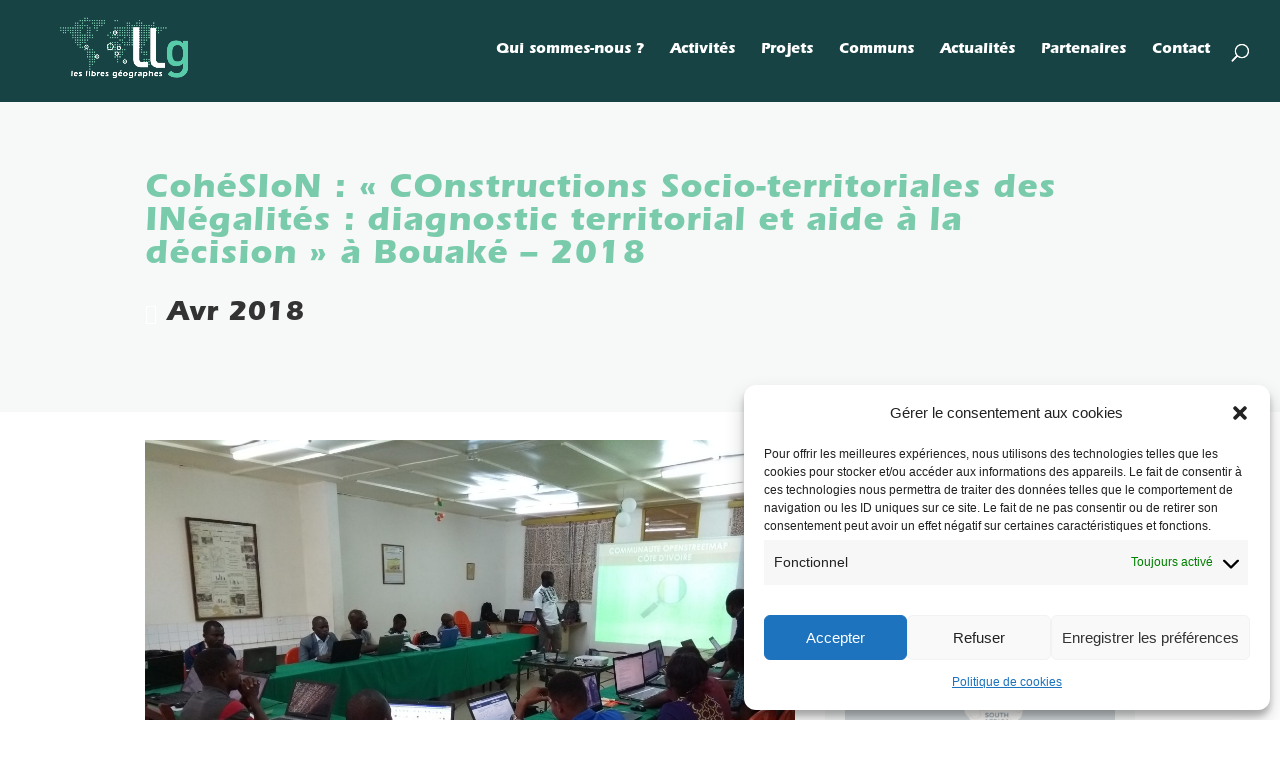

--- FILE ---
content_type: text/html; charset=UTF-8
request_url: https://leslibresgeographes.org/project/cohesion-constructions-socio-territoriales-des-inegalites-diagnostic-territorial-et-aide-a-la-decision-bouake-2018/
body_size: 17869
content:
<!DOCTYPE html>
<html lang="fr-FR">
<head>
	<meta charset="UTF-8" />
<meta http-equiv="X-UA-Compatible" content="IE=edge">
	<link rel="pingback" href="https://leslibresgeographes.org/xmlrpc.php" />

	<script type="text/javascript">
		document.documentElement.className = 'js';
	</script>

	<script>var et_site_url='https://leslibresgeographes.org';var et_post_id='10228';function et_core_page_resource_fallback(a,b){"undefined"===typeof b&&(b=a.sheet.cssRules&&0===a.sheet.cssRules.length);b&&(a.onerror=null,a.onload=null,a.href?a.href=et_site_url+"/?et_core_page_resource="+a.id+et_post_id:a.src&&(a.src=et_site_url+"/?et_core_page_resource="+a.id+et_post_id))}
</script><meta name='robots' content='index, follow, max-image-preview:large, max-snippet:-1, max-video-preview:-1' />
	<style>img:is([sizes="auto" i], [sizes^="auto," i]) { contain-intrinsic-size: 3000px 1500px }</style>
	
	<!-- This site is optimized with the Yoast SEO plugin v23.8 - https://yoast.com/wordpress/plugins/seo/ -->
	<title>CohéSIoN : « COnstructions Socio-territoriales des INégalités : diagnostic territorial et aide à la décision » à Bouaké - 2018 - Les Libres Geographes</title>
	<link rel="canonical" href="https://leslibresgeographes.org/project/cohesion-constructions-socio-territoriales-des-inegalites-diagnostic-territorial-et-aide-a-la-decision-bouake-2018/" />
	<meta property="og:locale" content="fr_FR" />
	<meta property="og:type" content="article" />
	<meta property="og:title" content="CohéSIoN : « COnstructions Socio-territoriales des INégalités : diagnostic territorial et aide à la décision » à Bouaké - 2018 - Les Libres Geographes" />
	<meta property="og:url" content="https://leslibresgeographes.org/project/cohesion-constructions-socio-territoriales-des-inegalites-diagnostic-territorial-et-aide-a-la-decision-bouake-2018/" />
	<meta property="og:site_name" content="Les Libres Geographes" />
	<meta property="article:modified_time" content="2024-06-18T19:30:29+00:00" />
	<meta property="og:image" content="https://leslibresgeographes.org/wp-content/uploads/2021/05/IMG_20180404_160609-scaled.jpg" />
	<meta property="og:image:width" content="2560" />
	<meta property="og:image:height" content="1920" />
	<meta property="og:image:type" content="image/jpeg" />
	<meta name="twitter:card" content="summary_large_image" />
	<meta name="twitter:label1" content="Durée de lecture estimée" />
	<meta name="twitter:data1" content="13 minutes" />
	<script type="application/ld+json" class="yoast-schema-graph">{"@context":"https://schema.org","@graph":[{"@type":"WebPage","@id":"https://leslibresgeographes.org/project/cohesion-constructions-socio-territoriales-des-inegalites-diagnostic-territorial-et-aide-a-la-decision-bouake-2018/","url":"https://leslibresgeographes.org/project/cohesion-constructions-socio-territoriales-des-inegalites-diagnostic-territorial-et-aide-a-la-decision-bouake-2018/","name":"CohéSIoN : « COnstructions Socio-territoriales des INégalités : diagnostic territorial et aide à la décision » à Bouaké - 2018 - Les Libres Geographes","isPartOf":{"@id":"https://leslibresgeographes.org/#website"},"primaryImageOfPage":{"@id":"https://leslibresgeographes.org/project/cohesion-constructions-socio-territoriales-des-inegalites-diagnostic-territorial-et-aide-a-la-decision-bouake-2018/#primaryimage"},"image":{"@id":"https://leslibresgeographes.org/project/cohesion-constructions-socio-territoriales-des-inegalites-diagnostic-territorial-et-aide-a-la-decision-bouake-2018/#primaryimage"},"thumbnailUrl":"https://leslibresgeographes.org/wp-content/uploads/2021/05/IMG_20180404_160609-scaled.jpg","datePublished":"2018-04-30T16:48:18+00:00","dateModified":"2024-06-18T19:30:29+00:00","breadcrumb":{"@id":"https://leslibresgeographes.org/project/cohesion-constructions-socio-territoriales-des-inegalites-diagnostic-territorial-et-aide-a-la-decision-bouake-2018/#breadcrumb"},"inLanguage":"fr-FR","potentialAction":[{"@type":"ReadAction","target":["https://leslibresgeographes.org/project/cohesion-constructions-socio-territoriales-des-inegalites-diagnostic-territorial-et-aide-a-la-decision-bouake-2018/"]}]},{"@type":"ImageObject","inLanguage":"fr-FR","@id":"https://leslibresgeographes.org/project/cohesion-constructions-socio-territoriales-des-inegalites-diagnostic-territorial-et-aide-a-la-decision-bouake-2018/#primaryimage","url":"https://leslibresgeographes.org/wp-content/uploads/2021/05/IMG_20180404_160609-scaled.jpg","contentUrl":"https://leslibresgeographes.org/wp-content/uploads/2021/05/IMG_20180404_160609-scaled.jpg","width":2560,"height":1920},{"@type":"BreadcrumbList","@id":"https://leslibresgeographes.org/project/cohesion-constructions-socio-territoriales-des-inegalites-diagnostic-territorial-et-aide-a-la-decision-bouake-2018/#breadcrumb","itemListElement":[{"@type":"ListItem","position":1,"name":"Accueil","item":"https://leslibresgeographes.org/"},{"@type":"ListItem","position":2,"name":"Projets","item":"https://leslibresgeographes.org/project/"},{"@type":"ListItem","position":3,"name":"Cartographie de terrain","item":"https://leslibresgeographes.org/project_category/cartographie-de-terrain/"},{"@type":"ListItem","position":4,"name":"CohéSIoN : « COnstructions Socio-territoriales des INégalités : diagnostic territorial et aide à la décision » à Bouaké &#8211; 2018"}]},{"@type":"WebSite","@id":"https://leslibresgeographes.org/#website","url":"https://leslibresgeographes.org/","name":"Les Libres Geographes","description":"Geographie libre","potentialAction":[{"@type":"SearchAction","target":{"@type":"EntryPoint","urlTemplate":"https://leslibresgeographes.org/?s={search_term_string}"},"query-input":{"@type":"PropertyValueSpecification","valueRequired":true,"valueName":"search_term_string"}}],"inLanguage":"fr-FR"}]}</script>
	<!-- / Yoast SEO plugin. -->


<link rel="alternate" type="application/rss+xml" title="Les Libres Geographes &raquo; Flux" href="https://leslibresgeographes.org/feed/" />
<link rel="alternate" type="application/rss+xml" title="Les Libres Geographes &raquo; Flux des commentaires" href="https://leslibresgeographes.org/comments/feed/" />
<link rel="alternate" type="application/rss+xml" title="Les Libres Geographes &raquo; CohéSIoN : « COnstructions Socio-territoriales des INégalités : diagnostic territorial et aide à la décision » à Bouaké &#8211; 2018 Flux des commentaires" href="https://leslibresgeographes.org/project/cohesion-constructions-socio-territoriales-des-inegalites-diagnostic-territorial-et-aide-a-la-decision-bouake-2018/feed/" />
<script type="text/javascript">
/* <![CDATA[ */
window._wpemojiSettings = {"baseUrl":"https:\/\/s.w.org\/images\/core\/emoji\/16.0.1\/72x72\/","ext":".png","svgUrl":"https:\/\/s.w.org\/images\/core\/emoji\/16.0.1\/svg\/","svgExt":".svg","source":{"concatemoji":"https:\/\/leslibresgeographes.org\/wp-includes\/js\/wp-emoji-release.min.js?ver=6.8.3"}};
/*! This file is auto-generated */
!function(s,n){var o,i,e;function c(e){try{var t={supportTests:e,timestamp:(new Date).valueOf()};sessionStorage.setItem(o,JSON.stringify(t))}catch(e){}}function p(e,t,n){e.clearRect(0,0,e.canvas.width,e.canvas.height),e.fillText(t,0,0);var t=new Uint32Array(e.getImageData(0,0,e.canvas.width,e.canvas.height).data),a=(e.clearRect(0,0,e.canvas.width,e.canvas.height),e.fillText(n,0,0),new Uint32Array(e.getImageData(0,0,e.canvas.width,e.canvas.height).data));return t.every(function(e,t){return e===a[t]})}function u(e,t){e.clearRect(0,0,e.canvas.width,e.canvas.height),e.fillText(t,0,0);for(var n=e.getImageData(16,16,1,1),a=0;a<n.data.length;a++)if(0!==n.data[a])return!1;return!0}function f(e,t,n,a){switch(t){case"flag":return n(e,"\ud83c\udff3\ufe0f\u200d\u26a7\ufe0f","\ud83c\udff3\ufe0f\u200b\u26a7\ufe0f")?!1:!n(e,"\ud83c\udde8\ud83c\uddf6","\ud83c\udde8\u200b\ud83c\uddf6")&&!n(e,"\ud83c\udff4\udb40\udc67\udb40\udc62\udb40\udc65\udb40\udc6e\udb40\udc67\udb40\udc7f","\ud83c\udff4\u200b\udb40\udc67\u200b\udb40\udc62\u200b\udb40\udc65\u200b\udb40\udc6e\u200b\udb40\udc67\u200b\udb40\udc7f");case"emoji":return!a(e,"\ud83e\udedf")}return!1}function g(e,t,n,a){var r="undefined"!=typeof WorkerGlobalScope&&self instanceof WorkerGlobalScope?new OffscreenCanvas(300,150):s.createElement("canvas"),o=r.getContext("2d",{willReadFrequently:!0}),i=(o.textBaseline="top",o.font="600 32px Arial",{});return e.forEach(function(e){i[e]=t(o,e,n,a)}),i}function t(e){var t=s.createElement("script");t.src=e,t.defer=!0,s.head.appendChild(t)}"undefined"!=typeof Promise&&(o="wpEmojiSettingsSupports",i=["flag","emoji"],n.supports={everything:!0,everythingExceptFlag:!0},e=new Promise(function(e){s.addEventListener("DOMContentLoaded",e,{once:!0})}),new Promise(function(t){var n=function(){try{var e=JSON.parse(sessionStorage.getItem(o));if("object"==typeof e&&"number"==typeof e.timestamp&&(new Date).valueOf()<e.timestamp+604800&&"object"==typeof e.supportTests)return e.supportTests}catch(e){}return null}();if(!n){if("undefined"!=typeof Worker&&"undefined"!=typeof OffscreenCanvas&&"undefined"!=typeof URL&&URL.createObjectURL&&"undefined"!=typeof Blob)try{var e="postMessage("+g.toString()+"("+[JSON.stringify(i),f.toString(),p.toString(),u.toString()].join(",")+"));",a=new Blob([e],{type:"text/javascript"}),r=new Worker(URL.createObjectURL(a),{name:"wpTestEmojiSupports"});return void(r.onmessage=function(e){c(n=e.data),r.terminate(),t(n)})}catch(e){}c(n=g(i,f,p,u))}t(n)}).then(function(e){for(var t in e)n.supports[t]=e[t],n.supports.everything=n.supports.everything&&n.supports[t],"flag"!==t&&(n.supports.everythingExceptFlag=n.supports.everythingExceptFlag&&n.supports[t]);n.supports.everythingExceptFlag=n.supports.everythingExceptFlag&&!n.supports.flag,n.DOMReady=!1,n.readyCallback=function(){n.DOMReady=!0}}).then(function(){return e}).then(function(){var e;n.supports.everything||(n.readyCallback(),(e=n.source||{}).concatemoji?t(e.concatemoji):e.wpemoji&&e.twemoji&&(t(e.twemoji),t(e.wpemoji)))}))}((window,document),window._wpemojiSettings);
/* ]]> */
</script>
<meta content="llg child v.1.0" name="generator"/><style id='wp-emoji-styles-inline-css' type='text/css'>

	img.wp-smiley, img.emoji {
		display: inline !important;
		border: none !important;
		box-shadow: none !important;
		height: 1em !important;
		width: 1em !important;
		margin: 0 0.07em !important;
		vertical-align: -0.1em !important;
		background: none !important;
		padding: 0 !important;
	}
</style>
<link rel='stylesheet' id='wp-block-library-css' href='https://leslibresgeographes.org/wp-includes/css/dist/block-library/style.min.css?ver=6.8.3' type='text/css' media='all' />
<style id='classic-theme-styles-inline-css' type='text/css'>
/*! This file is auto-generated */
.wp-block-button__link{color:#fff;background-color:#32373c;border-radius:9999px;box-shadow:none;text-decoration:none;padding:calc(.667em + 2px) calc(1.333em + 2px);font-size:1.125em}.wp-block-file__button{background:#32373c;color:#fff;text-decoration:none}
</style>
<style id='global-styles-inline-css' type='text/css'>
:root{--wp--preset--aspect-ratio--square: 1;--wp--preset--aspect-ratio--4-3: 4/3;--wp--preset--aspect-ratio--3-4: 3/4;--wp--preset--aspect-ratio--3-2: 3/2;--wp--preset--aspect-ratio--2-3: 2/3;--wp--preset--aspect-ratio--16-9: 16/9;--wp--preset--aspect-ratio--9-16: 9/16;--wp--preset--color--black: #000000;--wp--preset--color--cyan-bluish-gray: #abb8c3;--wp--preset--color--white: #ffffff;--wp--preset--color--pale-pink: #f78da7;--wp--preset--color--vivid-red: #cf2e2e;--wp--preset--color--luminous-vivid-orange: #ff6900;--wp--preset--color--luminous-vivid-amber: #fcb900;--wp--preset--color--light-green-cyan: #7bdcb5;--wp--preset--color--vivid-green-cyan: #00d084;--wp--preset--color--pale-cyan-blue: #8ed1fc;--wp--preset--color--vivid-cyan-blue: #0693e3;--wp--preset--color--vivid-purple: #9b51e0;--wp--preset--gradient--vivid-cyan-blue-to-vivid-purple: linear-gradient(135deg,rgba(6,147,227,1) 0%,rgb(155,81,224) 100%);--wp--preset--gradient--light-green-cyan-to-vivid-green-cyan: linear-gradient(135deg,rgb(122,220,180) 0%,rgb(0,208,130) 100%);--wp--preset--gradient--luminous-vivid-amber-to-luminous-vivid-orange: linear-gradient(135deg,rgba(252,185,0,1) 0%,rgba(255,105,0,1) 100%);--wp--preset--gradient--luminous-vivid-orange-to-vivid-red: linear-gradient(135deg,rgba(255,105,0,1) 0%,rgb(207,46,46) 100%);--wp--preset--gradient--very-light-gray-to-cyan-bluish-gray: linear-gradient(135deg,rgb(238,238,238) 0%,rgb(169,184,195) 100%);--wp--preset--gradient--cool-to-warm-spectrum: linear-gradient(135deg,rgb(74,234,220) 0%,rgb(151,120,209) 20%,rgb(207,42,186) 40%,rgb(238,44,130) 60%,rgb(251,105,98) 80%,rgb(254,248,76) 100%);--wp--preset--gradient--blush-light-purple: linear-gradient(135deg,rgb(255,206,236) 0%,rgb(152,150,240) 100%);--wp--preset--gradient--blush-bordeaux: linear-gradient(135deg,rgb(254,205,165) 0%,rgb(254,45,45) 50%,rgb(107,0,62) 100%);--wp--preset--gradient--luminous-dusk: linear-gradient(135deg,rgb(255,203,112) 0%,rgb(199,81,192) 50%,rgb(65,88,208) 100%);--wp--preset--gradient--pale-ocean: linear-gradient(135deg,rgb(255,245,203) 0%,rgb(182,227,212) 50%,rgb(51,167,181) 100%);--wp--preset--gradient--electric-grass: linear-gradient(135deg,rgb(202,248,128) 0%,rgb(113,206,126) 100%);--wp--preset--gradient--midnight: linear-gradient(135deg,rgb(2,3,129) 0%,rgb(40,116,252) 100%);--wp--preset--font-size--small: 13px;--wp--preset--font-size--medium: 20px;--wp--preset--font-size--large: 36px;--wp--preset--font-size--x-large: 42px;--wp--preset--spacing--20: 0.44rem;--wp--preset--spacing--30: 0.67rem;--wp--preset--spacing--40: 1rem;--wp--preset--spacing--50: 1.5rem;--wp--preset--spacing--60: 2.25rem;--wp--preset--spacing--70: 3.38rem;--wp--preset--spacing--80: 5.06rem;--wp--preset--shadow--natural: 6px 6px 9px rgba(0, 0, 0, 0.2);--wp--preset--shadow--deep: 12px 12px 50px rgba(0, 0, 0, 0.4);--wp--preset--shadow--sharp: 6px 6px 0px rgba(0, 0, 0, 0.2);--wp--preset--shadow--outlined: 6px 6px 0px -3px rgba(255, 255, 255, 1), 6px 6px rgba(0, 0, 0, 1);--wp--preset--shadow--crisp: 6px 6px 0px rgba(0, 0, 0, 1);}:where(.is-layout-flex){gap: 0.5em;}:where(.is-layout-grid){gap: 0.5em;}body .is-layout-flex{display: flex;}.is-layout-flex{flex-wrap: wrap;align-items: center;}.is-layout-flex > :is(*, div){margin: 0;}body .is-layout-grid{display: grid;}.is-layout-grid > :is(*, div){margin: 0;}:where(.wp-block-columns.is-layout-flex){gap: 2em;}:where(.wp-block-columns.is-layout-grid){gap: 2em;}:where(.wp-block-post-template.is-layout-flex){gap: 1.25em;}:where(.wp-block-post-template.is-layout-grid){gap: 1.25em;}.has-black-color{color: var(--wp--preset--color--black) !important;}.has-cyan-bluish-gray-color{color: var(--wp--preset--color--cyan-bluish-gray) !important;}.has-white-color{color: var(--wp--preset--color--white) !important;}.has-pale-pink-color{color: var(--wp--preset--color--pale-pink) !important;}.has-vivid-red-color{color: var(--wp--preset--color--vivid-red) !important;}.has-luminous-vivid-orange-color{color: var(--wp--preset--color--luminous-vivid-orange) !important;}.has-luminous-vivid-amber-color{color: var(--wp--preset--color--luminous-vivid-amber) !important;}.has-light-green-cyan-color{color: var(--wp--preset--color--light-green-cyan) !important;}.has-vivid-green-cyan-color{color: var(--wp--preset--color--vivid-green-cyan) !important;}.has-pale-cyan-blue-color{color: var(--wp--preset--color--pale-cyan-blue) !important;}.has-vivid-cyan-blue-color{color: var(--wp--preset--color--vivid-cyan-blue) !important;}.has-vivid-purple-color{color: var(--wp--preset--color--vivid-purple) !important;}.has-black-background-color{background-color: var(--wp--preset--color--black) !important;}.has-cyan-bluish-gray-background-color{background-color: var(--wp--preset--color--cyan-bluish-gray) !important;}.has-white-background-color{background-color: var(--wp--preset--color--white) !important;}.has-pale-pink-background-color{background-color: var(--wp--preset--color--pale-pink) !important;}.has-vivid-red-background-color{background-color: var(--wp--preset--color--vivid-red) !important;}.has-luminous-vivid-orange-background-color{background-color: var(--wp--preset--color--luminous-vivid-orange) !important;}.has-luminous-vivid-amber-background-color{background-color: var(--wp--preset--color--luminous-vivid-amber) !important;}.has-light-green-cyan-background-color{background-color: var(--wp--preset--color--light-green-cyan) !important;}.has-vivid-green-cyan-background-color{background-color: var(--wp--preset--color--vivid-green-cyan) !important;}.has-pale-cyan-blue-background-color{background-color: var(--wp--preset--color--pale-cyan-blue) !important;}.has-vivid-cyan-blue-background-color{background-color: var(--wp--preset--color--vivid-cyan-blue) !important;}.has-vivid-purple-background-color{background-color: var(--wp--preset--color--vivid-purple) !important;}.has-black-border-color{border-color: var(--wp--preset--color--black) !important;}.has-cyan-bluish-gray-border-color{border-color: var(--wp--preset--color--cyan-bluish-gray) !important;}.has-white-border-color{border-color: var(--wp--preset--color--white) !important;}.has-pale-pink-border-color{border-color: var(--wp--preset--color--pale-pink) !important;}.has-vivid-red-border-color{border-color: var(--wp--preset--color--vivid-red) !important;}.has-luminous-vivid-orange-border-color{border-color: var(--wp--preset--color--luminous-vivid-orange) !important;}.has-luminous-vivid-amber-border-color{border-color: var(--wp--preset--color--luminous-vivid-amber) !important;}.has-light-green-cyan-border-color{border-color: var(--wp--preset--color--light-green-cyan) !important;}.has-vivid-green-cyan-border-color{border-color: var(--wp--preset--color--vivid-green-cyan) !important;}.has-pale-cyan-blue-border-color{border-color: var(--wp--preset--color--pale-cyan-blue) !important;}.has-vivid-cyan-blue-border-color{border-color: var(--wp--preset--color--vivid-cyan-blue) !important;}.has-vivid-purple-border-color{border-color: var(--wp--preset--color--vivid-purple) !important;}.has-vivid-cyan-blue-to-vivid-purple-gradient-background{background: var(--wp--preset--gradient--vivid-cyan-blue-to-vivid-purple) !important;}.has-light-green-cyan-to-vivid-green-cyan-gradient-background{background: var(--wp--preset--gradient--light-green-cyan-to-vivid-green-cyan) !important;}.has-luminous-vivid-amber-to-luminous-vivid-orange-gradient-background{background: var(--wp--preset--gradient--luminous-vivid-amber-to-luminous-vivid-orange) !important;}.has-luminous-vivid-orange-to-vivid-red-gradient-background{background: var(--wp--preset--gradient--luminous-vivid-orange-to-vivid-red) !important;}.has-very-light-gray-to-cyan-bluish-gray-gradient-background{background: var(--wp--preset--gradient--very-light-gray-to-cyan-bluish-gray) !important;}.has-cool-to-warm-spectrum-gradient-background{background: var(--wp--preset--gradient--cool-to-warm-spectrum) !important;}.has-blush-light-purple-gradient-background{background: var(--wp--preset--gradient--blush-light-purple) !important;}.has-blush-bordeaux-gradient-background{background: var(--wp--preset--gradient--blush-bordeaux) !important;}.has-luminous-dusk-gradient-background{background: var(--wp--preset--gradient--luminous-dusk) !important;}.has-pale-ocean-gradient-background{background: var(--wp--preset--gradient--pale-ocean) !important;}.has-electric-grass-gradient-background{background: var(--wp--preset--gradient--electric-grass) !important;}.has-midnight-gradient-background{background: var(--wp--preset--gradient--midnight) !important;}.has-small-font-size{font-size: var(--wp--preset--font-size--small) !important;}.has-medium-font-size{font-size: var(--wp--preset--font-size--medium) !important;}.has-large-font-size{font-size: var(--wp--preset--font-size--large) !important;}.has-x-large-font-size{font-size: var(--wp--preset--font-size--x-large) !important;}
:where(.wp-block-post-template.is-layout-flex){gap: 1.25em;}:where(.wp-block-post-template.is-layout-grid){gap: 1.25em;}
:where(.wp-block-columns.is-layout-flex){gap: 2em;}:where(.wp-block-columns.is-layout-grid){gap: 2em;}
:root :where(.wp-block-pullquote){font-size: 1.5em;line-height: 1.6;}
</style>
<link rel='stylesheet' id='cmplz-general-css' href='https://leslibresgeographes.org/wp-content/plugins/complianz-gdpr/assets/css/cookieblocker.min.css?ver=1731332939' type='text/css' media='all' />
<link rel='stylesheet' id='parent-style-css' href='https://leslibresgeographes.org/wp-content/themes/llg/style.css?ver=6.8.3' type='text/css' media='all' />
<link rel='stylesheet' id='divi-style-css' href='https://leslibresgeographes.org/wp-content/themes/llg-child/style.css?ver=4.17.4' type='text/css' media='all' />
<link rel='stylesheet' id='dp-divi-filtergrid-styles-css' href='https://leslibresgeographes.org/wp-content/plugins/dp-divi-filtergrid/styles/style.min.css?ver=2.8.1' type='text/css' media='all' />
<link rel='stylesheet' id='dashicons-css' href='https://leslibresgeographes.org/wp-includes/css/dashicons.min.css?ver=6.8.3' type='text/css' media='all' />
<script type="text/javascript" src="https://leslibresgeographes.org/wp-includes/js/jquery/jquery.min.js?ver=3.7.1" id="jquery-core-js"></script>
<script type="text/javascript" src="https://leslibresgeographes.org/wp-includes/js/jquery/jquery-migrate.min.js?ver=3.4.1" id="jquery-migrate-js"></script>
<link rel="https://api.w.org/" href="https://leslibresgeographes.org/wp-json/" /><link rel="alternate" title="JSON" type="application/json" href="https://leslibresgeographes.org/wp-json/wp/v2/project/10228" /><link rel="EditURI" type="application/rsd+xml" title="RSD" href="https://leslibresgeographes.org/xmlrpc.php?rsd" />
<meta name="generator" content="WordPress 6.8.3" />
<link rel='shortlink' href='https://leslibresgeographes.org/?p=10228' />
<link rel="alternate" title="oEmbed (JSON)" type="application/json+oembed" href="https://leslibresgeographes.org/wp-json/oembed/1.0/embed?url=https%3A%2F%2Fleslibresgeographes.org%2Fproject%2Fcohesion-constructions-socio-territoriales-des-inegalites-diagnostic-territorial-et-aide-a-la-decision-bouake-2018%2F" />
<link rel="alternate" title="oEmbed (XML)" type="text/xml+oembed" href="https://leslibresgeographes.org/wp-json/oembed/1.0/embed?url=https%3A%2F%2Fleslibresgeographes.org%2Fproject%2Fcohesion-constructions-socio-territoriales-des-inegalites-diagnostic-territorial-et-aide-a-la-decision-bouake-2018%2F&#038;format=xml" />
			<style>.cmplz-hidden {
					display: none !important;
				}</style><meta name="viewport" content="width=device-width, initial-scale=1.0, maximum-scale=1.0, user-scalable=0" /><style type="text/css" id="custom-background-css">
body.custom-background { background-color: #ffffff; }
</style>
	<link rel="stylesheet" href="https://cdn.jsdelivr.net/npm/@fortawesome/fontawesome-free/css/all.min.css">
<link rel="icon" href="https://leslibresgeographes.org/wp-content/uploads/2020/10/cropped-logo-llg-Vfinale-08-32x32.png" sizes="32x32" />
<link rel="icon" href="https://leslibresgeographes.org/wp-content/uploads/2020/10/cropped-logo-llg-Vfinale-08-192x192.png" sizes="192x192" />
<link rel="apple-touch-icon" href="https://leslibresgeographes.org/wp-content/uploads/2020/10/cropped-logo-llg-Vfinale-08-180x180.png" />
<meta name="msapplication-TileImage" content="https://leslibresgeographes.org/wp-content/uploads/2020/10/cropped-logo-llg-Vfinale-08-270x270.png" />
<link rel="stylesheet" id="et-core-unified-10228-cached-inline-styles" href="https://leslibresgeographes.org/wp-content/et-cache/10228/et-core-unified-10228-17675031131533.min.css" onerror="et_core_page_resource_fallback(this, true)" onload="et_core_page_resource_fallback(this)" />	
 <link href="https://fonts.googleapis.com/css?family=Open+Sans&display=swap" rel="stylesheet"> 
 
 <!-- Matomo --><script type="text/javascript">
var _paq = window._paq = window._paq || [];
/* tracker methods like "setCustomDimension" should be called before "trackPageView" */
_paq.push(["setDocumentTitle", document.domain + "/" + document.title]);
_paq.push(["setDomains", ["*.leslibr.cluster028.hosting.ovh.net","*.leslibresgeographes.org","*.leslibr.cluster028.hosting.ovh.net","*.leslibresgeographes.org"]]);
_paq.push(['trackPageView']);
_paq.push(['enableLinkTracking']);
(function() {
var u="//matomo5.ethibox.fr/";
_paq.push(['setTrackerUrl', u+'matomo.php']);
_paq.push(['setSiteId', '7']);
var d=document, g=d.createElement('script'), s=d.getElementsByTagName('script')[0];
g.type='text/javascript'; g.async=true; g.src=u+'matomo.js'; s.parentNode.insertBefore(g,s);
})();
</script><!-- End Matomo Code →


<!--<meta name="google-site-verification" content="WuWpzZIM4quEdrmLDT3ZL2eltqRZbgq-EMh7AEJKA_U" />-->

	
</head>
<body data-cmplz=1 class="wp-singular project-template-default single single-project postid-10228 custom-background wp-theme-llg wp-child-theme-llg-child et_button_no_icon et_pb_button_helper_class et_fullwidth_nav et_fixed_nav et_show_nav et_primary_nav_dropdown_animation_fade et_secondary_nav_dropdown_animation_fade et_header_style_left et_pb_footer_columns3 et_cover_background et_pb_gutter osx et_pb_gutters2 et_pb_pagebuilder_layout et_smooth_scroll et_right_sidebar et_divi_theme et-db et_minified_js et_minified_css">
	<div id="page-container">

	
	
			<header id="main-header" data-height-onload="87">
			<div class="container clearfix et_menu_container">
							<div class="logo_container">
					<span class="logo_helper"></span>
					<a href="https://leslibresgeographes.org/">
						<img src="https://leslibresgeographes.org/wp-content/uploads/2020/10/llg-web-blanc-03.png" alt="Les Libres Geographes" id="logo" data-height-percentage="87" />
					</a>
				</div>
							<div id="et-top-navigation" data-height="87" data-fixed-height="40">
											<nav id="top-menu-nav">
						<ul id="top-menu" class="nav"><li id="menu-item-9360" class="menu-item menu-item-type-post_type menu-item-object-page menu-item-9360"><a href="https://leslibresgeographes.org/qui-sommes-nous/">Qui sommes-nous ?</a></li>
<li id="menu-item-4706" class="menu-item menu-item-type-post_type menu-item-object-page menu-item-4706"><a href="https://leslibresgeographes.org/activites/">Activités</a></li>
<li id="menu-item-4705" class="menu-item menu-item-type-post_type menu-item-object-page menu-item-4705"><a href="https://leslibresgeographes.org/projets/">Projets</a></li>
<li id="menu-item-4707" class="menu-item menu-item-type-post_type menu-item-object-page menu-item-4707"><a href="https://leslibresgeographes.org/communs-ressources/">Communs</a></li>
<li id="menu-item-4704" class="menu-item menu-item-type-post_type menu-item-object-page menu-item-4704"><a href="https://leslibresgeographes.org/actualites/">Actualités</a></li>
<li id="menu-item-4722" class="menu-item menu-item-type-post_type menu-item-object-page menu-item-4722"><a href="https://leslibresgeographes.org/partenaires/">Partenaires</a></li>
<li id="menu-item-4703" class="menu-item menu-item-type-post_type menu-item-object-page menu-item-4703"><a href="https://leslibresgeographes.org/contact/">Contact</a></li>
</ul>						</nav>
					
					
					
										<div id="et_top_search">
						<span id="et_search_icon"></span>
					</div>
					
					<div id="et_mobile_nav_menu">
				<div class="mobile_nav closed">
					<span class="select_page">Sélectionner une page</span>
					<span class="mobile_menu_bar mobile_menu_bar_toggle"></span>
				</div>
			</div>				</div> <!-- #et-top-navigation -->
			</div> <!-- .container -->
			<div class="et_search_outer">
				<div class="container et_search_form_container">
					<form role="search" method="get" class="et-search-form" action="https://leslibresgeographes.org/">
					<input type="search" class="et-search-field" placeholder="Recherche &hellip;" value="" name="s" title="Recherche:" />					</form>
					<span class="et_close_search_field"></span>
				</div>
			</div>
		</header> <!-- #main-header -->
		
		<div id="et-main-area">
	
<div id="main-content">


			
				<article id="post-10228" class="post-10228 project type-project status-publish has-post-thumbnail hentry project_category-cartographie-de-terrain project_category-communs project_category-creation-et-diffusion-de-geodata-libre project_category-documentationtech project_category-formation-osm-geomatique-libre project_category-renforcement-organisationnel project_tag-anr project_tag-atelier-technique project_tag-bas-fonds project_tag-bouake project_tag-carto-terrain project_tag-cemv project_tag-clark-university project_tag-cohesion project_tag-cote-divoire project_tag-crd project_tag-diagnostic project_tag-education project_tag-georchestra project_tag-ids project_tag-ifl project_tag-inegalites project_tag-institut-pierre-richet project_tag-institut-pour-le-developpement project_tag-ipr project_tag-ird project_tag-kobotoolbox project_tag-les-libres-geographes project_tag-lieux-de-culte project_tag-llg project_tag-migevec project_tag-odk project_tag-openscience project_tag-openstreetmap project_tag-osm project_tag-osmand project_tag-paludisme project_tag-points-deau project_tag-qgis project_tag-renforcement-communautaire project_tag-sante project_tag-science-ouverte project_tag-services-publics et_pb_post">

				
					<div class="entry-content">
					<div id="et-boc" class="et-boc">
			
		<div class="et-l et-l--post">
			<div class="et_builder_inner_content et_pb_gutters2">
		<div class="et_pb_section et_pb_section_1 et_pb_with_background et_section_regular" >
				
				
				
				
					<div class="et_pb_row et_pb_row_0">
				<div class="et_pb_column et_pb_column_4_4 et_pb_column_0  et_pb_css_mix_blend_mode_passthrough et-last-child">
				
				
				<div class="et_pb_module et_pb_text et_pb_text_0  et_pb_text_align_left et_pb_bg_layout_light">
				
				
				<div class="et_pb_text_inner"><h1>CohéSIoN : « COnstructions Socio-territoriales des INégalités : diagnostic territorial et aide à la décision » à Bouaké &#8211; 2018</h1></div>
			</div> <!-- .et_pb_text --><div class="et_pb_with_border et_pb_module et_pb_text et_pb_text_1  et_pb_text_align_left et_pb_bg_layout_light">
				
				
				<div class="et_pb_text_inner"><h2>Avr 2018</h2></div>
			</div> <!-- .et_pb_text -->
			</div> <!-- .et_pb_column -->
				
				
			</div> <!-- .et_pb_row -->
				
				
			</div> <!-- .et_pb_section --><div class="et_pb_section et_pb_section_2 et_section_regular" >
				
				
				
				
					<div class="et_pb_row et_pb_row_1">
				<div class="et_pb_column et_pb_column_2_3 et_pb_column_1  et_pb_css_mix_blend_mode_passthrough">
				
				
				<div class="et_pb_module et_pb_gallery et_pb_gallery_0  et_pb_bg_layout_light et_pb_slider et_pb_gallery_fullwidth et_slider_auto et_slider_speed_3000 clearfix">
				<div class="et_pb_gallery_items et_post_gallery clearfix" data-per_page="4"><div class="et_pb_gallery_item et_pb_bg_layout_light et_pb_gallery_item_0_0">
				<div class='et_pb_gallery_image landscape'>
					<a href="https://leslibresgeographes.org/wp-content/uploads/2021/03/P1060765-scaled.jpg" title="P1060765">
					<img fetchpriority="high" decoding="async" width="2560" height="1920" src="https://leslibresgeographes.org/wp-content/uploads/2021/03/P1060765-scaled.jpg" class="wp-image-7854" srcset="https://leslibresgeographes.org/wp-content/uploads/2021/03/P1060765-scaled.jpg 2560w, https://leslibresgeographes.org/wp-content/uploads/2021/03/P1060765-1280x960.jpg 1280w, https://leslibresgeographes.org/wp-content/uploads/2021/03/P1060765-980x735.jpg 980w, https://leslibresgeographes.org/wp-content/uploads/2021/03/P1060765-480x360.jpg 480w" sizes="(min-width: 0px) and (max-width: 480px) 480px, (min-width: 481px) and (max-width: 980px) 980px, (min-width: 981px) and (max-width: 1280px) 1280px, (min-width: 1281px) 2560px, 100vw" />
					
				</a>
				</div></div><div class="et_pb_gallery_item et_pb_bg_layout_light et_pb_gallery_item_0_1">
				<div class='et_pb_gallery_image landscape'>
					<a href="https://leslibresgeographes.org/wp-content/uploads/2021/03/IMG_20180326_115419412-scaled.jpg" title="IMG_20180326_115419412">
					<img loading="lazy" decoding="async" width="2560" height="1920" src="https://leslibresgeographes.org/wp-content/uploads/2021/03/IMG_20180326_115419412-scaled.jpg" class="wp-image-7855" srcset="https://leslibresgeographes.org/wp-content/uploads/2021/03/IMG_20180326_115419412-scaled.jpg 2560w, https://leslibresgeographes.org/wp-content/uploads/2021/03/IMG_20180326_115419412-1280x960.jpg 1280w, https://leslibresgeographes.org/wp-content/uploads/2021/03/IMG_20180326_115419412-980x735.jpg 980w, https://leslibresgeographes.org/wp-content/uploads/2021/03/IMG_20180326_115419412-480x360.jpg 480w" sizes="auto, (min-width: 0px) and (max-width: 480px) 480px, (min-width: 481px) and (max-width: 980px) 980px, (min-width: 981px) and (max-width: 1280px) 1280px, (min-width: 1281px) 2560px, 100vw" />
					
				</a>
				</div></div><div class="et_pb_gallery_item et_pb_bg_layout_light et_pb_gallery_item_0_2">
				<div class='et_pb_gallery_image landscape'>
					<a href="https://leslibresgeographes.org/wp-content/uploads/2021/03/IMG_20180326_123619638-scaled.jpg" title="IMG_20180326_123619638">
					<img loading="lazy" decoding="async" width="2560" height="1920" src="https://leslibresgeographes.org/wp-content/uploads/2021/03/IMG_20180326_123619638-scaled.jpg" class="wp-image-7858" srcset="https://leslibresgeographes.org/wp-content/uploads/2021/03/IMG_20180326_123619638-scaled.jpg 2560w, https://leslibresgeographes.org/wp-content/uploads/2021/03/IMG_20180326_123619638-1280x960.jpg 1280w, https://leslibresgeographes.org/wp-content/uploads/2021/03/IMG_20180326_123619638-980x735.jpg 980w, https://leslibresgeographes.org/wp-content/uploads/2021/03/IMG_20180326_123619638-480x360.jpg 480w" sizes="auto, (min-width: 0px) and (max-width: 480px) 480px, (min-width: 481px) and (max-width: 980px) 980px, (min-width: 981px) and (max-width: 1280px) 1280px, (min-width: 1281px) 2560px, 100vw" />
					
				</a>
				</div></div><div class="et_pb_gallery_item et_pb_bg_layout_light et_pb_gallery_item_0_3">
				<div class='et_pb_gallery_image landscape'>
					<a href="https://leslibresgeographes.org/wp-content/uploads/2021/03/IMG_20180326_123611465-scaled.jpg" title="IMG_20180326_123611465">
					<img loading="lazy" decoding="async" width="2560" height="1920" src="https://leslibresgeographes.org/wp-content/uploads/2021/03/IMG_20180326_123611465-scaled.jpg" class="wp-image-7857" srcset="https://leslibresgeographes.org/wp-content/uploads/2021/03/IMG_20180326_123611465-scaled.jpg 2560w, https://leslibresgeographes.org/wp-content/uploads/2021/03/IMG_20180326_123611465-1280x960.jpg 1280w, https://leslibresgeographes.org/wp-content/uploads/2021/03/IMG_20180326_123611465-980x735.jpg 980w, https://leslibresgeographes.org/wp-content/uploads/2021/03/IMG_20180326_123611465-480x360.jpg 480w" sizes="auto, (min-width: 0px) and (max-width: 480px) 480px, (min-width: 481px) and (max-width: 980px) 980px, (min-width: 981px) and (max-width: 1280px) 1280px, (min-width: 1281px) 2560px, 100vw" />
					
				</a>
				</div></div><div class="et_pb_gallery_item et_pb_bg_layout_light et_pb_gallery_item_0_4">
				<div class='et_pb_gallery_image landscape'>
					<a href="https://leslibresgeographes.org/wp-content/uploads/2021/03/IMG_20180326_121611539-scaled.jpg" title="IMG_20180326_121611539">
					<img loading="lazy" decoding="async" width="1920" height="2560" src="https://leslibresgeographes.org/wp-content/uploads/2021/03/IMG_20180326_121611539-scaled.jpg" class="wp-image-7856" srcset="https://leslibresgeographes.org/wp-content/uploads/2021/03/IMG_20180326_121611539-scaled.jpg 1920w, https://leslibresgeographes.org/wp-content/uploads/2021/03/IMG_20180326_121611539-1280x1707.jpg 1280w, https://leslibresgeographes.org/wp-content/uploads/2021/03/IMG_20180326_121611539-980x1307.jpg 980w, https://leslibresgeographes.org/wp-content/uploads/2021/03/IMG_20180326_121611539-480x640.jpg 480w" sizes="auto, (min-width: 0px) and (max-width: 480px) 480px, (min-width: 481px) and (max-width: 980px) 980px, (min-width: 981px) and (max-width: 1280px) 1280px, (min-width: 1281px) 1920px, 100vw" />
					
				</a>
				</div></div><div class="et_pb_gallery_item et_pb_bg_layout_light et_pb_gallery_item_0_5">
				<div class='et_pb_gallery_image landscape'>
					<a href="https://leslibresgeographes.org/wp-content/uploads/2021/03/IMG_20180403_194722768-scaled.jpg" title="IMG_20180403_194722768">
					<img loading="lazy" decoding="async" width="1920" height="2560" src="https://leslibresgeographes.org/wp-content/uploads/2021/03/IMG_20180403_194722768-scaled.jpg" class="wp-image-7859" srcset="https://leslibresgeographes.org/wp-content/uploads/2021/03/IMG_20180403_194722768-scaled.jpg 1920w, https://leslibresgeographes.org/wp-content/uploads/2021/03/IMG_20180403_194722768-1280x1707.jpg 1280w, https://leslibresgeographes.org/wp-content/uploads/2021/03/IMG_20180403_194722768-980x1307.jpg 980w, https://leslibresgeographes.org/wp-content/uploads/2021/03/IMG_20180403_194722768-480x640.jpg 480w" sizes="auto, (min-width: 0px) and (max-width: 480px) 480px, (min-width: 481px) and (max-width: 980px) 980px, (min-width: 981px) and (max-width: 1280px) 1280px, (min-width: 1281px) 1920px, 100vw" />
					
				</a>
				</div></div><div class="et_pb_gallery_item et_pb_bg_layout_light et_pb_gallery_item_0_6">
				<div class='et_pb_gallery_image landscape'>
					<a href="https://leslibresgeographes.org/wp-content/uploads/2021/05/IMG_20180404_160609-scaled.jpg" title="IMG_20180404_160609">
					<img loading="lazy" decoding="async" width="2560" height="1920" src="https://leslibresgeographes.org/wp-content/uploads/2021/05/IMG_20180404_160609-scaled.jpg" class="wp-image-8338" srcset="https://leslibresgeographes.org/wp-content/uploads/2021/05/IMG_20180404_160609-scaled.jpg 2560w, https://leslibresgeographes.org/wp-content/uploads/2021/05/IMG_20180404_160609-1280x960.jpg 1280w, https://leslibresgeographes.org/wp-content/uploads/2021/05/IMG_20180404_160609-980x735.jpg 980w, https://leslibresgeographes.org/wp-content/uploads/2021/05/IMG_20180404_160609-480x360.jpg 480w" sizes="auto, (min-width: 0px) and (max-width: 480px) 480px, (min-width: 481px) and (max-width: 980px) 980px, (min-width: 981px) and (max-width: 1280px) 1280px, (min-width: 1281px) 2560px, 100vw" />
					
				</a>
				</div></div><div class="et_pb_gallery_item et_pb_bg_layout_light et_pb_gallery_item_0_7">
				<div class='et_pb_gallery_image landscape'>
					<a href="https://leslibresgeographes.org/wp-content/uploads/2021/03/IMG_20180404_175856-scaled.jpg" title="IMG_20180404_175856">
					<img loading="lazy" decoding="async" width="1920" height="2560" src="https://leslibresgeographes.org/wp-content/uploads/2021/03/IMG_20180404_175856-scaled.jpg" class="wp-image-7860" srcset="https://leslibresgeographes.org/wp-content/uploads/2021/03/IMG_20180404_175856-scaled.jpg 1920w, https://leslibresgeographes.org/wp-content/uploads/2021/03/IMG_20180404_175856-1280x1707.jpg 1280w, https://leslibresgeographes.org/wp-content/uploads/2021/03/IMG_20180404_175856-980x1307.jpg 980w, https://leslibresgeographes.org/wp-content/uploads/2021/03/IMG_20180404_175856-480x640.jpg 480w" sizes="auto, (min-width: 0px) and (max-width: 480px) 480px, (min-width: 481px) and (max-width: 980px) 980px, (min-width: 981px) and (max-width: 1280px) 1280px, (min-width: 1281px) 1920px, 100vw" />
					
				</a>
				</div></div><div class="et_pb_gallery_item et_pb_bg_layout_light et_pb_gallery_item_0_8">
				<div class='et_pb_gallery_image landscape'>
					<a href="https://leslibresgeographes.org/wp-content/uploads/2021/03/Screenshot_20180411-175946.png" title="Screenshot_20180411-175946">
					<img loading="lazy" decoding="async" width="1080" height="1920" src="https://leslibresgeographes.org/wp-content/uploads/2021/03/Screenshot_20180411-175946.png" class="wp-image-7962" srcset="https://leslibresgeographes.org/wp-content/uploads/2021/03/Screenshot_20180411-175946.png 1080w, https://leslibresgeographes.org/wp-content/uploads/2021/03/Screenshot_20180411-175946-980x1742.png 980w, https://leslibresgeographes.org/wp-content/uploads/2021/03/Screenshot_20180411-175946-480x853.png 480w" sizes="auto, (min-width: 0px) and (max-width: 480px) 480px, (min-width: 481px) and (max-width: 980px) 980px, (min-width: 981px) 1080px, 100vw" />
					
				</a>
				</div></div><div class="et_pb_gallery_item et_pb_bg_layout_light et_pb_gallery_item_0_9">
				<div class='et_pb_gallery_image landscape'>
					<a href="https://leslibresgeographes.org/wp-content/uploads/2021/03/P1060767-scaled.jpg" title="P1060767">
					<img loading="lazy" decoding="async" width="2560" height="1920" src="https://leslibresgeographes.org/wp-content/uploads/2021/03/P1060767-scaled.jpg" class="wp-image-7961" srcset="https://leslibresgeographes.org/wp-content/uploads/2021/03/P1060767-scaled.jpg 2560w, https://leslibresgeographes.org/wp-content/uploads/2021/03/P1060767-1280x960.jpg 1280w, https://leslibresgeographes.org/wp-content/uploads/2021/03/P1060767-980x735.jpg 980w, https://leslibresgeographes.org/wp-content/uploads/2021/03/P1060767-480x360.jpg 480w" sizes="auto, (min-width: 0px) and (max-width: 480px) 480px, (min-width: 481px) and (max-width: 980px) 980px, (min-width: 981px) and (max-width: 1280px) 1280px, (min-width: 1281px) 2560px, 100vw" />
					
				</a>
				</div></div><div class="et_pb_gallery_item et_pb_bg_layout_light et_pb_gallery_item_0_10">
				<div class='et_pb_gallery_image landscape'>
					<a href="https://leslibresgeographes.org/wp-content/uploads/2021/03/IMG_20180407_150124078-scaled.jpg" title="IMG_20180407_150124078">
					<img loading="lazy" decoding="async" width="2560" height="1920" src="https://leslibresgeographes.org/wp-content/uploads/2021/03/IMG_20180407_150124078-scaled.jpg" class="wp-image-7861" srcset="https://leslibresgeographes.org/wp-content/uploads/2021/03/IMG_20180407_150124078-scaled.jpg 2560w, https://leslibresgeographes.org/wp-content/uploads/2021/03/IMG_20180407_150124078-1280x960.jpg 1280w, https://leslibresgeographes.org/wp-content/uploads/2021/03/IMG_20180407_150124078-980x735.jpg 980w, https://leslibresgeographes.org/wp-content/uploads/2021/03/IMG_20180407_150124078-480x360.jpg 480w" sizes="auto, (min-width: 0px) and (max-width: 480px) 480px, (min-width: 481px) and (max-width: 980px) 980px, (min-width: 981px) and (max-width: 1280px) 1280px, (min-width: 1281px) 2560px, 100vw" />
					
				</a>
				</div></div></div><!-- .et_pb_gallery_items --></div><!-- .et_pb_gallery --><div class="et_pb_module et_pb_text et_pb_text_2  et_pb_text_align_left et_pb_bg_layout_light">
				
				
				<div class="et_pb_text_inner"><h3>Contexte et approche</h3>
<p>S’appuyant sur des années de collaborations volontaires et économiques au Burkina Faso (à partir de 2014), en Côte d’Ivoire (à partir de 2015), au Bénin (à partir de 2016) et dans d’autres pays francophones d’Afrique de l’Ouest, LLg et l’IRD se sont associés pour concevoir et mettre en œuvre le projet de recherche CohéSIoN sur la période 2018-2021.</p>
<p class="western" lang="fr-FR">Financé par l&rsquo;Agence Nationale de la Recherche (ANR) française, conçu par l’IRD et LLg, le projet est mis en œuvre par un collectif d’institutions de recherche : <span lang="fr-FR">IRD (groupes MIVEGEC et ESPACE-DEV), LLg, université Clark, </span><span lang="fr-FR">Institut Pierre Richet, Centre de Recherche pour le Développement et Centre d’Entomologie Médicale et Vétérinaire de Bouaké, ainsi que des professeurs ou chercheurs (UFHB, UAO, Cirad, Astre, IRD-Résiliences) et des membres d&rsquo;OpenStreetMap Côte d&rsquo;Ivoire (OSM-CI). </span></p>
<p class="western" lang="fr-FR">CohéSIoN est un projet de recherche qui s’appuie sur une approche géographique pour <strong>établir comment les inégalités de santé participent de et à la construction du « territoire » de Bouaké</strong>, deuxième ville de Côte d’Ivoire, et utilise le paludisme comme indicateur de ces inégalités.</p>
<p align="justify">Inscrite dans une véritable <strong>approche pluridisciplinaire</strong>, l’ANR CohéSIoN poursuit trois objectifs spécifiques :</p>
<ul>
<li>
<p class="western" lang="fr-FR" align="justify">La tâche 1 consiste à <strong>décrire le processus d’urbanisation passé et actuel</strong> à l’œuvre dans la ville de Bouaké afin d’établir comment il peut être à l’origine d’une expression inégale des faits sanitaires</p>
</li>
<li>
<p class="western" lang="fr-FR" align="justify">La tâche 2 détermine les <strong>profils de risque des populations</strong> dans les territoires sélectionnés, identifiés à la fin de la tâche 1 et étudiés au niveau des ménages, afin de caractériser comment l’exposition de la population au paludisme diffère selon les lieux et le temps</p>
</li>
<li>
<p class="western" lang="fr-FR" align="justify">La tâche 3 consiste enfin à <strong>décrire la construction socio-spatiale des territoires sélectionnés</strong> dans une perspective de santé publique afin de proposer un diagnostic territorial de la santé</p>
</li>
</ul>
<p class="western" lang="fr-FR">La recherche combine des méthodes quantitatives et qualitatives et réunit la géographie, les sciences sociales et les sciences biomédicales dans un paradigme global de science ouverte.</p>
<p class="western" lang="fr-FR"><span lang="fr-FR">La mobilisation et la création de données complètes sous-jacentes requises par le projet CohéSIoN sont</span><span lang="fr-FR"> réalisées par Les Libres Géographes avec le soutien d’un collectif de cartographes locaux d’OSM-CI Abidjan et Bouaké. Ils utilise</span><span lang="fr-FR">nt</span><span lang="fr-FR"> l’imagerie satellite à haute résolution, les outils, techniques et méthodes des projets OpenStreetMap et Open Data Kit pour construire les données géographiques requises pour CohéSIoN qui sont ensuite hébergées dans l’infrastructure de données spatiales (IDS) IDS Francophone Libre (IFL) basée sur geOrchestra, </span><span lang="fr-FR">afin d’</span><span lang="fr-FR">être accessibles </span><span lang="fr-FR">librement</span><span lang="fr-FR"> sous forme de services web OGC, de visualisations cartographiques et de formulaires de métadonnées. </span></p>
<p class="western" lang="fr-FR"><span lang="fr-FR">Cette approche géomatique libre permet un plus grand partage de l’information géographique, des outils et des méthodologies de CohéSIoN en termes de processus d’apprentissage (formation), de dynamique d’appropriation (mapathons, hackathons, conférences…) et de valorisation (observatoire urbain et plateforme de santé urbaine disponible pour tous les acteurs) qui </span><span lang="fr-FR">sont</span><span lang="fr-FR"> catalysé</span><span lang="fr-FR">s</span><span lang="fr-FR"> par les activités d’un laboratoire scientifique ouvert actif pendant toute la durée du projet.</span></p>
<p lang="fr-FR">La première mission de terrain LLg a eu lieu entre mars et avril 2018 lors du lancement du projet.</p>
<h3 lang="fr-FR">Atelier de lancement de l&rsquo;ANR et définition des enquêtes géographiques</h3>
<p>Dans le cadre de l&rsquo;atelier de lancement de l&rsquo;ANR réunissant les différents partenaires du projet, LLg a animé la session dédiée à l&rsquo;approche de cartographie OpenStreetMap, Géomatique Libre et données ouvertes pour le projet Cohésion et participé aux travaux inter-disciplinaires alliant pratiques de terrain et échanges méthodologiques en vue de définir les besoins en termes d&rsquo;analyse spatiale et de produits cartographiques postérieurs aux enquêtes géographiques. Les membres expérimentés d&rsquo;OSM Côte d&rsquo;Ivoire impliqués dans le projet ont pu participer aux échanges.</p>
<p>Il a été notamment décidé que les objets géographiques (<em>map features)</em> enquêtés sur le terrain pour le besoin de l&rsquo;ANR seraient : les structures de santé du secteur biomédical, les structures d&rsquo;éducation, les lieux de culte, les services publics et les points d&rsquo;eau collectifs.</p>
<p>En impliquant les membres expérimentés d&rsquo;OSM Côte d&rsquo;Ivoire devant par la suite coordonner l&rsquo;enquête de terrain, LLg a ensuite :</p>
<ul>
<li>conçu le volet de création de données géographiques thématiques, impliquant une modélisation sémantique adaptée aux besoins du projet et au contexte de Bouaké, le choix des outils et méthodes à utiliser et la création des matériaux de collecte. Les objets géographiques choisis étant tous compatibles avec OpenStreetMap, le choix a été fait d&rsquo;y héberger directement les données, préalablement collectées sur le terrain via un formulaire ODK (permettant d&rsquo;ajouter l&rsquo;ensemble des attributs retenus et modélisés), puis intégrées dans la base OSM via l&rsquo;éditeur de bureau JOSM ;</li>
<li>participé à l&rsquo;identification de ces derniers au sein d&rsquo;étudiants de Bouaké et des membres les plus expérimentés de la communauté OSM de Bouaké contractualisés par l&rsquo;IRD sur le temps des enquêtes géographiques ;</li>
<li>préparé les ressources et l&rsquo;itinéraire pédagogique de l&rsquo;atelier de formation de la quinzaine de personnes en charge des enquêtes ;</li>
<li>procédé à l’achat local de 12 smartphones destinés aux différentes enquêtes de terrain engagées dans le temps du projet</li>
</ul>
<h3>Atelier de sensibilisation et formation aux outils de collecte des données géographiques et de cartographie OpenStreetMap adaptés aux besoins de CohéSIoN</h3>
<p>Conformément à son approche visant à former des vrais cartographes OSM et non de simples enquêteurs, LLg ne s&rsquo;est pas contenté de former les enquêteurs aux seuls outils impliqués dans la collecte de données, mais a intégré les enseignements suivants afin d&rsquo;en faire des acteurs pleinement conscients tant du projet CohéSIoN que du projet OpenStreetMap :</p>
<ul>
<li>objectifs et approches de ANR Cohésion, ses besoins en données géographiques, analyses et produits géomatiques de ce type de programme de recherche</li>
<li>concepts, méthodologies et cas d&rsquo;usage des approches OSM, Géomatique Libre et données ouvertes en appui de projet de recherche au sud dans une perspective de développement</li>
<li>Approches, techniques et outils de collecte de données géographiques géolocalisées (OsmAnd, KoBoToolbox) et d&rsquo;édition de données de création de données géographiques dans OpenStreetMap intégrant coordination et contrôle de qualité (JOSM)</li>
<li>Méthodologie de planification, de coordination, de ré-utilisation, de partage des cartes et données géographiques et de contrôle de qualité, mise au point par LLg pour les besoins de la phase de collecte de terrain</li>
</ul>
<p>Tant l&rsquo;atelier que la phase de cartographie ont été organisés depuis la grande salle de travail de l&rsquo;Institut Pierre Richet (IPR), partenaire du projet qui avait déjà par le passé accueilli des formations OSM et géomatique libre organisées par des membres LLg.</p>
<h3>Cartographie de la ville de Bouaké mêlant enquêtes de terrain et numérisation sur imagerie satellitaire</h3>
<p>À l&rsquo;atelier de sensibilisation et de formation initiale a immédiatement fait suite une semaine de pratique pendant laquelle les participants ont pu entamer les enquêtes de terrain et LLg a affiné la méthodologie de collecte et d&rsquo;intégration des données dans OSM. La semaine suivante a vu démarrer la phase de production de la cartographie de Bouaké pour les besoins de CohéSIoN, selon deux axes complémentaires :</p>
<ul>
<li>les enquêtes géographiques menées en binôme sur des zones de collecte découpées selon les quartiers de la ville, en conservant et partageant depuis une carte uMap (voir ci-dessous) les traces enregistrées des parcours sur le terrain pour s&rsquo;assurer d&rsquo;une couverture complète</li>
<li>la numérisation dans JOSM du réseau viaire, du bâti et des murs d&rsquo;enceintes sur toute la ville à travers l&rsquo;instance de Gestionnaire de tâches OSM francophone libre déployé par LLg, en utilisant l’imagerie Digital Globe librement accessible pour la contribution OSM. Cette activité cartographique a été organisée en début de matinée avant les sorties sur le terrain (temps dit de « <em>maptime</em> ») ou en milieu ou fin d&rsquo;après-midi une fois les données collectées sur le terrain intégrées dans OSM.</li>
</ul>
<p>LLg a ensuite supervisé et co-animé depuis l&rsquo;IPR la semaine de pratique et la première semaine de production avec les membres expérimentés de la communauté OSM Côte d&rsquo;Ivoire, qui ont eu la charge d&rsquo;organiser les 5 autres semaines de production cartographique. À leur terme, l&rsquo;objectif initial de couvrir intégralement Bouaké a été atteint, montrant la pertinence de l&rsquo;approche technique et humaine mise en œuvre pour cette cartographie.</p>
<p>&nbsp;</p>
<p>&nbsp;</p>
<p lang="fr-FR"></div>
			</div> <!-- .et_pb_text --><div class="et_pb_module et_pb_code et_pb_code_0">
				
				
				<div class="et_pb_code_inner"><iframe loading="lazy" width="100%" height="500px" frameborder="0" allowfullscreen src="//umap.openstreetmap.fr/fr/map/anr_cohesion_traces_210757?scaleControl=false&#038;miniMap=false&#038;scrollWheelZoom=false&#038;zoomControl=true&#038;allowEdit=false&#038;moreControl=true&#038;searchControl=null&#038;tilelayersControl=null&#038;embedControl=null&#038;datalayersControl=true&#038;onLoadPanel=undefined&#038;captionBar=false"></iframe><p><a href="//umap.openstreetmap.fr/fr/map/anr_cohesion_traces_210757">Voir en plein écran</a></p> 

<iframe loading="lazy" allowFullScreen style="border: none;" height="500" width="600" src="https://ifl.francophonelibre.org/mapstore/embedded.html#/251"></iframe></div>
			</div> <!-- .et_pb_code -->
			</div> <!-- .et_pb_column --><div class="et_pb_column et_pb_column_1_3 et_pb_column_2  et_pb_css_mix_blend_mode_passthrough et-last-child">
				
				
				<div class="et_pb_module et_pb_blurb et_pb_blurb_0  et_pb_text_align_left  et_pb_blurb_position_left et_pb_bg_layout_light">
				
				
				<div class="et_pb_blurb_content">
					<div class="et_pb_main_blurb_image"><span class="et_pb_image_wrap"><span class="et-waypoint et_pb_animation_top et-pb-icon">&#xe01d;</span></span></div>
					<div class="et_pb_blurb_container">
						<h4 class="et_pb_module_header"><span>Localisation</span></h4>
						
					</div>
				</div> <!-- .et_pb_blurb_content -->
			</div> <!-- .et_pb_blurb --><div class="et_pb_module et_pb_image et_pb_image_0">
				
				
				<span class="et_pb_image_wrap "><img decoding="async" src="https://leslibresgeographes.org/wp-content/uploads/2023/03/Screenshot1595.png" alt="" title="Screenshot1595" height="auto" width="auto" srcset="https://leslibresgeographes.org/wp-content/uploads/2023/03/Screenshot1595.png 800w, https://leslibresgeographes.org/wp-content/uploads/2023/03/Screenshot1595-480x460.png 480w" sizes="(min-width: 0px) and (max-width: 480px) 480px, (min-width: 481px) 800px, 100vw" class="wp-image-11388" /></span>
			</div><div class="et_pb_module et_pb_divider et_pb_divider_0 et_pb_divider_position_ et_pb_space"><div class="et_pb_divider_internal"></div></div><div class="et_pb_module et_pb_blurb et_pb_blurb_1  et_pb_text_align_left  et_pb_blurb_position_left et_pb_bg_layout_light">
				
				
				<div class="et_pb_blurb_content">
					<div class="et_pb_main_blurb_image"><span class="et_pb_image_wrap"><span class="et-waypoint et_pb_animation_top et-pb-icon">&#x5a;</span></span></div>
					<div class="et_pb_blurb_container">
						<h4 class="et_pb_module_header"><span>Catégories du projet</span></h4>
						
					</div>
				</div> <!-- .et_pb_blurb_content -->
			</div> <!-- .et_pb_blurb --><div class="et_pb_module et_pb_text et_pb_text_3  et_pb_text_align_left et_pb_bg_layout_light">
				
				
				<div class="et_pb_text_inner"><a href="https://leslibresgeographes.org/project_category/cartographie-de-terrain/">Cartographie de terrain</a> | <a href="https://leslibresgeographes.org/project_category/communs/">Communs</a> | <a href="https://leslibresgeographes.org/project_category/creation-et-diffusion-de-geodata-libre/">Création et diffusion de geodata libre</a> | <a href="https://leslibresgeographes.org/project_category/documentationtech/">Documentation technique</a> | <a href="https://leslibresgeographes.org/project_category/formation-osm-geomatique-libre/">Formation cartographie numérique et géomatique libres</a> | <a href="https://leslibresgeographes.org/project_category/renforcement-organisationnel/">Renforcement organisationnel</a></div>
			</div> <!-- .et_pb_text --><div class="et_pb_module et_pb_divider et_pb_divider_1 et_pb_divider_position_ et_pb_space"><div class="et_pb_divider_internal"></div></div><div class="et_pb_module et_pb_blurb et_pb_blurb_2  et_pb_text_align_left  et_pb_blurb_position_left et_pb_bg_layout_light">
				
				
				<div class="et_pb_blurb_content">
					<div class="et_pb_main_blurb_image"><span class="et_pb_image_wrap"><span class="et-waypoint et_pb_animation_top et-pb-icon">&#xe018;</span></span></div>
					<div class="et_pb_blurb_container">
						<h4 class="et_pb_module_header"><span>Mots-clés</span></h4>
						
					</div>
				</div> <!-- .et_pb_blurb_content -->
			</div> <!-- .et_pb_blurb --><div class="et_pb_with_border et_pb_module et_pb_text et_pb_text_4  et_pb_text_align_left et_pb_bg_layout_light">
				
				
				<div class="et_pb_text_inner"><a href="https://leslibresgeographes.org/project_tag/anr/">ANR</a> | <a href="https://leslibresgeographes.org/project_tag/atelier-technique/">atelier technique</a> | <a href="https://leslibresgeographes.org/project_tag/bas-fonds/">bas-fonds</a> | <a href="https://leslibresgeographes.org/project_tag/bouake/">Bouaké</a> | <a href="https://leslibresgeographes.org/project_tag/carto-terrain/">Carto de terrain</a> | <a href="https://leslibresgeographes.org/project_tag/cemv/">CEMV</a> | <a href="https://leslibresgeographes.org/project_tag/clark-university/">Clark University</a> | <a href="https://leslibresgeographes.org/project_tag/cohesion/">CohéSIoN</a> | <a href="https://leslibresgeographes.org/project_tag/cote-divoire/">Côte d&#039;Ivoire</a> | <a href="https://leslibresgeographes.org/project_tag/crd/">CRD</a> | <a href="https://leslibresgeographes.org/project_tag/diagnostic/">diagnostic</a> | <a href="https://leslibresgeographes.org/project_tag/education/">éducation</a> | <a href="https://leslibresgeographes.org/project_tag/georchestra/">geOrchestra</a> | <a href="https://leslibresgeographes.org/project_tag/ids/">IDS</a> | <a href="https://leslibresgeographes.org/project_tag/ifl/">IFL</a> | <a href="https://leslibresgeographes.org/project_tag/inegalites/">inégalités</a> | <a href="https://leslibresgeographes.org/project_tag/institut-pierre-richet/">Institut Pierre Richet</a> | <a href="https://leslibresgeographes.org/project_tag/institut-pour-le-developpement/">Institut pour le Développement</a> | <a href="https://leslibresgeographes.org/project_tag/ipr/">IPR</a> | <a href="https://leslibresgeographes.org/project_tag/ird/">IRD</a> | <a href="https://leslibresgeographes.org/project_tag/kobotoolbox/">KoBoToolbox</a> | <a href="https://leslibresgeographes.org/project_tag/les-libres-geographes/">Les Libres Géographes</a> | <a href="https://leslibresgeographes.org/project_tag/lieux-de-culte/">lieux de culte</a> | <a href="https://leslibresgeographes.org/project_tag/llg/">LLG</a> | <a href="https://leslibresgeographes.org/project_tag/migevec/">MIGEVEC</a> | <a href="https://leslibresgeographes.org/project_tag/odk/">ODK</a> | <a href="https://leslibresgeographes.org/project_tag/openscience/">openscience</a> | <a href="https://leslibresgeographes.org/project_tag/openstreetmap/">OpenStreetMap</a> | <a href="https://leslibresgeographes.org/project_tag/osm/">OSM</a> | <a href="https://leslibresgeographes.org/project_tag/osmand/">OsmAnd</a> | <a href="https://leslibresgeographes.org/project_tag/paludisme/">paludisme</a> | <a href="https://leslibresgeographes.org/project_tag/points-deau/">points d&#039;eau</a> | <a href="https://leslibresgeographes.org/project_tag/qgis/">QGIS</a> | <a href="https://leslibresgeographes.org/project_tag/renforcement-communautaire/">renforcement communautaire</a> | <a href="https://leslibresgeographes.org/project_tag/sante/">santé</a> | <a href="https://leslibresgeographes.org/project_tag/science-ouverte/">science ouverte</a> | <a href="https://leslibresgeographes.org/project_tag/services-publics/">services publics</a></div>
			</div> <!-- .et_pb_text --><div class="et_pb_module et_pb_divider et_pb_divider_2 et_pb_divider_position_ et_pb_space"><div class="et_pb_divider_internal"></div></div><div class="et_pb_module et_pb_blurb et_pb_blurb_3  et_pb_text_align_left  et_pb_blurb_position_left et_pb_bg_layout_light">
				
				
				<div class="et_pb_blurb_content">
					<div class="et_pb_main_blurb_image"><span class="et_pb_image_wrap"><span class="et-waypoint et_pb_animation_top et-pb-icon">&#xe094;</span></span></div>
					<div class="et_pb_blurb_container">
						<h4 class="et_pb_module_header"><span>Sur Twitter</span></h4>
						<div class="et_pb_blurb_description"><p><a href="https://twitter.com/search?q=%23ANRCohesionBouake&amp;src=typed_query">#ANRCohesionBouake</a></p></div>
					</div>
				</div> <!-- .et_pb_blurb_content -->
			</div> <!-- .et_pb_blurb -->
			</div> <!-- .et_pb_column -->
				
				
			</div> <!-- .et_pb_row -->
				
				
			</div> <!-- .et_pb_section --><div class="et_pb_section et_pb_section_4 et_section_regular" >
				
				
				
				
					<div class="et_pb_with_border et_pb_row et_pb_row_2 et_pb_gutters2">
				<div class="et_pb_column et_pb_column_4_4 et_pb_column_3  et_pb_css_mix_blend_mode_passthrough et-last-child">
				
				
				<div class="et_pb_with_border et_pb_module et_pb_post_nav_0 et_pb_posts_nav nav-single">
								<span class="nav-previous"
									>
					<a href="https://leslibresgeographes.org/project/ateliers-de-cartographie-numerique-et-geomatique-libres-a-dakar-avril-2018/" rel="prev">
												<span class="meta-nav">&larr; </span><span class="nav-label">Voir le projet précédent</span>
					</a>
				</span>
							<span class="nav-next"
									>
					<a href="https://leslibresgeographes.org/project/ateliers-de-sensibilisation-et-de-formation-a-openstreetmap-et-a-la-geomatique-libre-a-ndjamena-mai-2018/" rel="next">
												<span class="nav-label">Voir le projet suivant</span><span class="meta-nav"> &rarr;</span>
					</a>
				</span>
			
			</div>
			</div> <!-- .et_pb_column -->
				
				
			</div> <!-- .et_pb_row -->
				
				
			</div> <!-- .et_pb_section --><div class="et_pb_section et_pb_section_6 et_pb_with_background et_section_regular" >
				
				
				
				
					<div class="et_pb_row et_pb_row_3 et_pb_equal_columns et_pb_gutters2">
				<div class="et_pb_column et_pb_column_4_4 et_pb_column_4  et_pb_css_mix_blend_mode_passthrough et-last-child">
				
				
				<div class="et_pb_module et_pb_text et_pb_text_5  et_pb_text_align_left et_pb_bg_layout_light">
				
				
				<div class="et_pb_text_inner"><h2>Autres projets dans ces catégories</h2></div>
			</div> <!-- .et_pb_text --><div class="et_pb_button_module_wrapper et_pb_button_0_wrapper et_pb_button_alignment_center et_pb_module ">
				<a class="et_pb_button et_pb_button_0 et_pb_bg_layout_light" href="/projets/">Retour à tous les projets</a>
			</div>
			</div> <!-- .et_pb_column -->
				
				
			</div> <!-- .et_pb_row -->
				
				
			</div> <!-- .et_pb_section -->		</div><!-- .et_builder_inner_content -->
	</div><!-- .et-l -->
	
			
		</div><!-- #et-boc -->
							</div> <!-- .entry-content -->

				
				
				</article> <!-- .et_pb_post -->

						

</div> <!-- #main-content -->


	<span class="et_pb_scroll_top et-pb-icon"></span>


			<footer id="main-footer">
				
<div class="container">
    <div id="footer-widgets" class="clearfix">
		<div class="footer-widget"><div id="media_image-2" class="fwidget et_pb_widget widget_media_image"><img width="300" height="144" src="https://leslibresgeographes.org/wp-content/uploads/2020/10/llg-web-blanc-03-300x144.png" class="image wp-image-4818  attachment-medium size-medium" alt="" style="max-width: 100%; height: auto;" decoding="async" loading="lazy" /></div> <!-- end .fwidget --></div> <!-- end .footer-widget --><div class="footer-widget"><div id="text-2" class="fwidget et_pb_widget widget_text"><h4 class="title">Les Libres Géographes</h4>			<div class="textwidget"><p><span style="color: #fff!important;"><br />
28 rue Hoche<br />
56000 Vannes</span></p>
<p><a href="/contact" class="bouton">— Nous contacter</a></p>
</div>
		</div> <!-- end .fwidget --><div id="custom_html-2" class="widget_text fwidget et_pb_widget widget_custom_html"><div class="textwidget custom-html-widget"><li class="et-social-icon et-social-mastodon">
<a href="https://mastodon.social/@leslibresgeographes?src=hashtag_click" target="_blank" class="icon">
<i class="fab fa-mastodon"></i> <span>Mastodon</span>
</a>
</li>
</div></div> <!-- end .fwidget --></div> <!-- end .footer-widget --><div class="footer-widget"><div id="nav_menu-4" class="fwidget et_pb_widget widget_nav_menu"><h4 class="title">Informations légales</h4><div class="menu-footer-legal-container"><ul id="menu-footer-legal" class="menu"><li id="menu-item-8249" class="menu-item menu-item-type-post_type menu-item-object-page menu-item-8249"><a href="https://leslibresgeographes.org/mentions-legales/">Mentions légales</a></li>
<li id="menu-item-7258" class="menu-item menu-item-type-post_type menu-item-object-page menu-item-7258"><a href="https://leslibresgeographes.org/politique-de-confidentialite-et-rgpd/">RGPD</a></li>
</ul></div></div> <!-- end .fwidget --></div> <!-- end .footer-widget -->    </div> <!-- #footer-widgets -->
</div>    <!-- .container -->

		
				<div id="footer-bottom">
					<div class="container clearfix">
				<div id="footer-info">Site développé par <a href="http://samloorie.fr" target="_blank">Roxane LE BRETON alias Samloorie</a></div>					</div>	<!-- .container -->
				</div>
			</footer> <!-- #main-footer -->
		</div> <!-- #et-main-area -->


	</div> <!-- #page-container -->

	<script type="speculationrules">
{"prefetch":[{"source":"document","where":{"and":[{"href_matches":"\/*"},{"not":{"href_matches":["\/wp-*.php","\/wp-admin\/*","\/wp-content\/uploads\/*","\/wp-content\/*","\/wp-content\/plugins\/*","\/wp-content\/themes\/llg-child\/*","\/wp-content\/themes\/llg\/*","\/*\\?(.+)"]}},{"not":{"selector_matches":"a[rel~=\"nofollow\"]"}},{"not":{"selector_matches":".no-prefetch, .no-prefetch a"}}]},"eagerness":"conservative"}]}
</script>
<!-- Matomo -->
<script type="text/javascript">
  var _paq = window._paq = window._paq || [];
  /* tracker methods like "setCustomDimension" should be called before "trackPageView" */
  _paq.push(['trackPageView']);
  _paq.push(['enableLinkTracking']);
  (function() {
    var u="//matomo5.ethibox.fr/";
    _paq.push(['setTrackerUrl', u+'matomo.php']);
    _paq.push(['setSiteId', '1']);
    var d=document, g=d.createElement('script'), s=d.getElementsByTagName('script')[0];
    g.type='text/javascript'; g.async=true; g.src=u+'matomo.js'; s.parentNode.insertBefore(g,s);
  })();
</script>
<!-- End Matomo Code -->


<!-- Consent Management powered by Complianz | GDPR/CCPA Cookie Consent https://wordpress.org/plugins/complianz-gdpr -->
<div id="cmplz-cookiebanner-container"><div class="cmplz-cookiebanner cmplz-hidden banner-1 bottom-right-view-preferences optin cmplz-bottom-right cmplz-categories-type-save-preferences" aria-modal="true" data-nosnippet="true" role="dialog" aria-live="polite" aria-labelledby="cmplz-header-1-optin" aria-describedby="cmplz-message-1-optin">
	<div class="cmplz-header">
		<div class="cmplz-logo"></div>
		<div class="cmplz-title" id="cmplz-header-1-optin">Gérer le consentement aux cookies</div>
		<div class="cmplz-close" tabindex="0" role="button" aria-label="Fermer la boîte de dialogue">
			<svg aria-hidden="true" focusable="false" data-prefix="fas" data-icon="times" class="svg-inline--fa fa-times fa-w-11" role="img" xmlns="http://www.w3.org/2000/svg" viewBox="0 0 352 512"><path fill="currentColor" d="M242.72 256l100.07-100.07c12.28-12.28 12.28-32.19 0-44.48l-22.24-22.24c-12.28-12.28-32.19-12.28-44.48 0L176 189.28 75.93 89.21c-12.28-12.28-32.19-12.28-44.48 0L9.21 111.45c-12.28 12.28-12.28 32.19 0 44.48L109.28 256 9.21 356.07c-12.28 12.28-12.28 32.19 0 44.48l22.24 22.24c12.28 12.28 32.2 12.28 44.48 0L176 322.72l100.07 100.07c12.28 12.28 32.2 12.28 44.48 0l22.24-22.24c12.28-12.28 12.28-32.19 0-44.48L242.72 256z"></path></svg>
		</div>
	</div>

	<div class="cmplz-divider cmplz-divider-header"></div>
	<div class="cmplz-body">
		<div class="cmplz-message" id="cmplz-message-1-optin">Pour offrir les meilleures expériences, nous utilisons des technologies telles que les cookies pour stocker et/ou accéder aux informations des appareils. Le fait de consentir à ces technologies nous permettra de traiter des données telles que le comportement de navigation ou les ID uniques sur ce site. Le fait de ne pas consentir ou de retirer son consentement peut avoir un effet négatif sur certaines caractéristiques et fonctions.</div>
		<!-- categories start -->
		<div class="cmplz-categories">
			<details class="cmplz-category cmplz-functional" >
				<summary>
						<span class="cmplz-category-header">
							<span class="cmplz-category-title">Fonctionnel</span>
							<span class='cmplz-always-active'>
								<span class="cmplz-banner-checkbox">
									<input type="checkbox"
										   id="cmplz-functional-optin"
										   data-category="cmplz_functional"
										   class="cmplz-consent-checkbox cmplz-functional"
										   size="40"
										   value="1"/>
									<label class="cmplz-label" for="cmplz-functional-optin" tabindex="0"><span class="screen-reader-text">Fonctionnel</span></label>
								</span>
								Toujours activé							</span>
							<span class="cmplz-icon cmplz-open">
								<svg xmlns="http://www.w3.org/2000/svg" viewBox="0 0 448 512"  height="18" ><path d="M224 416c-8.188 0-16.38-3.125-22.62-9.375l-192-192c-12.5-12.5-12.5-32.75 0-45.25s32.75-12.5 45.25 0L224 338.8l169.4-169.4c12.5-12.5 32.75-12.5 45.25 0s12.5 32.75 0 45.25l-192 192C240.4 412.9 232.2 416 224 416z"/></svg>
							</span>
						</span>
				</summary>
				<div class="cmplz-description">
					<span class="cmplz-description-functional">Le stockage ou l’accès technique est strictement nécessaire dans la finalité d’intérêt légitime de permettre l’utilisation d’un service spécifique explicitement demandé par l’abonné ou l’utilisateur, ou dans le seul but d’effectuer la transmission d’une communication sur un réseau de communications électroniques.</span>
				</div>
			</details>

			<details class="cmplz-category cmplz-preferences" >
				<summary>
						<span class="cmplz-category-header">
							<span class="cmplz-category-title">Préférences</span>
							<span class="cmplz-banner-checkbox">
								<input type="checkbox"
									   id="cmplz-preferences-optin"
									   data-category="cmplz_preferences"
									   class="cmplz-consent-checkbox cmplz-preferences"
									   size="40"
									   value="1"/>
								<label class="cmplz-label" for="cmplz-preferences-optin" tabindex="0"><span class="screen-reader-text">Préférences</span></label>
							</span>
							<span class="cmplz-icon cmplz-open">
								<svg xmlns="http://www.w3.org/2000/svg" viewBox="0 0 448 512"  height="18" ><path d="M224 416c-8.188 0-16.38-3.125-22.62-9.375l-192-192c-12.5-12.5-12.5-32.75 0-45.25s32.75-12.5 45.25 0L224 338.8l169.4-169.4c12.5-12.5 32.75-12.5 45.25 0s12.5 32.75 0 45.25l-192 192C240.4 412.9 232.2 416 224 416z"/></svg>
							</span>
						</span>
				</summary>
				<div class="cmplz-description">
					<span class="cmplz-description-preferences">Le stockage ou l’accès technique est nécessaire dans la finalité d’intérêt légitime de stocker des préférences qui ne sont pas demandées par l’abonné ou la personne utilisant le service.</span>
				</div>
			</details>

			<details class="cmplz-category cmplz-statistics" >
				<summary>
						<span class="cmplz-category-header">
							<span class="cmplz-category-title">Statistiques</span>
							<span class="cmplz-banner-checkbox">
								<input type="checkbox"
									   id="cmplz-statistics-optin"
									   data-category="cmplz_statistics"
									   class="cmplz-consent-checkbox cmplz-statistics"
									   size="40"
									   value="1"/>
								<label class="cmplz-label" for="cmplz-statistics-optin" tabindex="0"><span class="screen-reader-text">Statistiques</span></label>
							</span>
							<span class="cmplz-icon cmplz-open">
								<svg xmlns="http://www.w3.org/2000/svg" viewBox="0 0 448 512"  height="18" ><path d="M224 416c-8.188 0-16.38-3.125-22.62-9.375l-192-192c-12.5-12.5-12.5-32.75 0-45.25s32.75-12.5 45.25 0L224 338.8l169.4-169.4c12.5-12.5 32.75-12.5 45.25 0s12.5 32.75 0 45.25l-192 192C240.4 412.9 232.2 416 224 416z"/></svg>
							</span>
						</span>
				</summary>
				<div class="cmplz-description">
					<span class="cmplz-description-statistics">Le stockage ou l’accès technique qui est utilisé exclusivement à des fins statistiques.</span>
					<span class="cmplz-description-statistics-anonymous">Le stockage ou l’accès technique qui est utilisé exclusivement dans des finalités statistiques anonymes. En l’absence d’une assignation à comparaître, d’une conformité volontaire de la part de votre fournisseur d’accès à internet ou d’enregistrements supplémentaires provenant d’une tierce partie, les informations stockées ou extraites à cette seule fin ne peuvent généralement pas être utilisées pour vous identifier.</span>
				</div>
			</details>
			<details class="cmplz-category cmplz-marketing" >
				<summary>
						<span class="cmplz-category-header">
							<span class="cmplz-category-title">Marketing</span>
							<span class="cmplz-banner-checkbox">
								<input type="checkbox"
									   id="cmplz-marketing-optin"
									   data-category="cmplz_marketing"
									   class="cmplz-consent-checkbox cmplz-marketing"
									   size="40"
									   value="1"/>
								<label class="cmplz-label" for="cmplz-marketing-optin" tabindex="0"><span class="screen-reader-text">Marketing</span></label>
							</span>
							<span class="cmplz-icon cmplz-open">
								<svg xmlns="http://www.w3.org/2000/svg" viewBox="0 0 448 512"  height="18" ><path d="M224 416c-8.188 0-16.38-3.125-22.62-9.375l-192-192c-12.5-12.5-12.5-32.75 0-45.25s32.75-12.5 45.25 0L224 338.8l169.4-169.4c12.5-12.5 32.75-12.5 45.25 0s12.5 32.75 0 45.25l-192 192C240.4 412.9 232.2 416 224 416z"/></svg>
							</span>
						</span>
				</summary>
				<div class="cmplz-description">
					<span class="cmplz-description-marketing">Le stockage ou l’accès technique est nécessaire pour créer des profils d’utilisateurs afin d’envoyer des publicités, ou pour suivre l’utilisateur sur un site web ou sur plusieurs sites web ayant des finalités marketing similaires.</span>
				</div>
			</details>
		</div><!-- categories end -->
			</div>

	<div class="cmplz-links cmplz-information">
		<a class="cmplz-link cmplz-manage-options cookie-statement" href="#" data-relative_url="#cmplz-manage-consent-container">Gérer les options</a>
		<a class="cmplz-link cmplz-manage-third-parties cookie-statement" href="#" data-relative_url="#cmplz-cookies-overview">Gérer les services</a>
		<a class="cmplz-link cmplz-manage-vendors tcf cookie-statement" href="#" data-relative_url="#cmplz-tcf-wrapper">Gérer {vendor_count} fournisseurs</a>
		<a class="cmplz-link cmplz-external cmplz-read-more-purposes tcf" target="_blank" rel="noopener noreferrer nofollow" href="https://cookiedatabase.org/tcf/purposes/">En savoir plus sur ces finalités</a>
			</div>

	<div class="cmplz-divider cmplz-footer"></div>

	<div class="cmplz-buttons">
		<button class="cmplz-btn cmplz-accept">Accepter</button>
		<button class="cmplz-btn cmplz-deny">Refuser</button>
		<button class="cmplz-btn cmplz-view-preferences">Voir les préférences</button>
		<button class="cmplz-btn cmplz-save-preferences">Enregistrer les préférences</button>
		<a class="cmplz-btn cmplz-manage-options tcf cookie-statement" href="#" data-relative_url="#cmplz-manage-consent-container">Voir les préférences</a>
			</div>

	<div class="cmplz-links cmplz-documents">
		<a class="cmplz-link cookie-statement" href="#" data-relative_url="">{title}</a>
		<a class="cmplz-link privacy-statement" href="#" data-relative_url="">{title}</a>
		<a class="cmplz-link impressum" href="#" data-relative_url="">{title}</a>
			</div>

</div>
</div>
					<div id="cmplz-manage-consent" data-nosnippet="true"><button class="cmplz-btn cmplz-hidden cmplz-manage-consent manage-consent-1">Gérer le consentement</button>

</div><script type="text/javascript" id="divi-custom-script-js-extra">
/* <![CDATA[ */
var DIVI = {"item_count":"%d Item","items_count":"%d Items"};
var et_shortcodes_strings = {"previous":"Pr\u00e9c\u00e9dent","next":"Suivant"};
var et_pb_custom = {"ajaxurl":"https:\/\/leslibresgeographes.org\/wp-admin\/admin-ajax.php","images_uri":"https:\/\/leslibresgeographes.org\/wp-content\/themes\/llg\/images","builder_images_uri":"https:\/\/leslibresgeographes.org\/wp-content\/themes\/llg\/includes\/builder\/images","et_frontend_nonce":"1ed89c22d4","subscription_failed":"Veuillez v\u00e9rifier les champs ci-dessous pour vous assurer que vous avez entr\u00e9 les informations correctes.","et_ab_log_nonce":"ac85ff9853","fill_message":"S'il vous pla\u00eet, remplissez les champs suivants:","contact_error_message":"Veuillez corriger les erreurs suivantes :","invalid":"E-mail non valide","captcha":"Captcha","prev":"Pr\u00e9c\u00e9dent","previous":"Pr\u00e9c\u00e9dente","next":"Prochaine","wrong_captcha":"Vous avez entr\u00e9 le mauvais num\u00e9ro dans le captcha.","wrong_checkbox":"Checkbox","ignore_waypoints":"no","is_divi_theme_used":"1","widget_search_selector":".widget_search","ab_tests":[],"is_ab_testing_active":"","page_id":"10228","unique_test_id":"","ab_bounce_rate":"5","is_cache_plugin_active":"no","is_shortcode_tracking":"","tinymce_uri":""}; var et_builder_utils_params = {"condition":{"diviTheme":true,"extraTheme":false},"scrollLocations":["app","top"],"builderScrollLocations":{"desktop":"app","tablet":"app","phone":"app"},"onloadScrollLocation":"app","builderType":"fe"}; var et_frontend_scripts = {"builderCssContainerPrefix":"#et-boc","builderCssLayoutPrefix":"#et-boc .et-l"};
var et_pb_box_shadow_elements = [];
var et_pb_motion_elements = {"desktop":[],"tablet":[],"phone":[]};
var et_pb_sticky_elements = [];
/* ]]> */
</script>
<script type="text/javascript" src="https://leslibresgeographes.org/wp-content/themes/llg/js/custom.unified.js?ver=4.17.4" id="divi-custom-script-js"></script>
<script type="text/javascript" src="https://leslibresgeographes.org/wp-content/themes/llg/core/admin/js/common.js?ver=4.7.4" id="et-core-common-js"></script>
<script type="text/javascript" id="cmplz-cookiebanner-js-extra">
/* <![CDATA[ */
var complianz = {"prefix":"cmplz_","user_banner_id":"1","set_cookies":[],"block_ajax_content":"0","banner_version":"23","version":"7.1.4","store_consent":"","do_not_track_enabled":"1","consenttype":"optin","region":"eu","geoip":"","dismiss_timeout":"","disable_cookiebanner":"","soft_cookiewall":"","dismiss_on_scroll":"","cookie_expiry":"365","url":"https:\/\/leslibresgeographes.org\/wp-json\/complianz\/v1\/","locale":"lang=fr&locale=fr_FR","set_cookies_on_root":"0","cookie_domain":"","current_policy_id":"15","cookie_path":"\/","categories":{"statistics":"statistiques","marketing":"marketing"},"tcf_active":"","placeholdertext":"Cliquez pour accepter les cookies {category} et activer ce contenu","css_file":"https:\/\/leslibresgeographes.org\/wp-content\/uploads\/complianz\/css\/banner-{banner_id}-{type}.css?v=23","page_links":{"eu":{"cookie-statement":{"title":"Politique de cookies ","url":"https:\/\/leslibresgeographes.org\/politique-de-cookies-ue\/"}}},"tm_categories":"","forceEnableStats":"","preview":"","clean_cookies":"","aria_label":"Cliquez pour accepter les cookies {category} et activer ce contenu"};
/* ]]> */
</script>
<script defer type="text/javascript" src="https://leslibresgeographes.org/wp-content/plugins/complianz-gdpr/cookiebanner/js/complianz.min.js?ver=1731332940" id="cmplz-cookiebanner-js"></script>
<script type="text/javascript" id="cmplz-cookiebanner-js-after">
/* <![CDATA[ */
	let cmplzBlockedContent = document.querySelector('.cmplz-blocked-content-notice');
	if ( cmplzBlockedContent) {
	        cmplzBlockedContent.addEventListener('click', function(event) {
            event.stopPropagation();
        });
	}
    
/* ]]> */
</script>
<!-- Statistics script Complianz GDPR/CCPA -->
						<script 							data-category="functional">var _paq = window._paq || [];
_paq.push(['trackPageView']);
_paq.push(['enableLinkTracking']);
_paq.push(['requireCookieConsent']);

(function() {
	var u="https://matomo5.ethibox.fr/";
	_paq.push(['setTrackerUrl', u+'matomo.php']);
	_paq.push(['setSiteId', '7']);
	_paq.push(['setSecureCookie', window.location.protocol === "https:" ]);
	var d=document, g=d.createElement('script'), s=d.getElementsByTagName('script')[0];
	g.type='text/javascript'; g.async=true; g.src=u+'matomo.js'; s.parentNode.insertBefore(g,s);
})();

document.addEventListener("cmplz_fire_categories", function (e) {
	var consentedCategories = e.detail.categories;
	if (!cmplz_in_array( 'statistics', consentedCategories )) {
		_paq.push(['forgetCookieConsentGiven']);
	} else {
		_paq.push(['rememberCookieConsentGiven']);
	}
});

</script></body>
</html>


--- FILE ---
content_type: text/html; charset=utf-8
request_url: https://umap.openstreetmap.fr/fr/map/anr_cohesion_traces_210757?scaleControl=false&miniMap=false&scrollWheelZoom=false&zoomControl=true&allowEdit=false&moreControl=true&searchControl=null&tilelayersControl=null&embedControl=null&datalayersControl=true&onLoadPanel=undefined&captionBar=false
body_size: 17002
content:




<!DOCTYPE html>
<html 
      lang="fr">
  <head>
    <title>
      
  ANR_Cohesion_traces - uMap - Online map creator

    </title>
    <meta charset="utf-8">
    <meta name="description"
          content="uMap permet de créer des cartes personnalisées sur des fonds OpenStreetMap en un instant et les afficher dans votre site.">
    <meta name="keywords" content="map, umap">
    
  
    
      <link rel="preconnect" href="//tile.jawg.io" />
    
  
  



<link rel="stylesheet"
      href="/static/umap/vendors/leaflet/leaflet.f18ae622e307.css" />
<link rel="stylesheet"
      href="/static/umap/vendors/minimap/Control.MiniMap.min.f5616cda6e8e.css" />
<link rel="stylesheet"
      href="/static/umap/vendors/measurable/Leaflet.Measurable.e0d4c475cd42.css" />
<link rel="stylesheet"
      href="/static/umap/vendors/fullscreen/leaflet.fullscreen.6dd7f1493d15.css" />
<link rel="stylesheet"
      href="/static/umap/vendors/locatecontrol/L.Control.Locate.min.e6109be62f05.css" />
<link rel="stylesheet"
      href="/static/umap/vendors/iconlayers/iconLayers.3c1ee6bd830e.css" />
<link rel="stylesheet" href="/static/umap/vars.2d0384e3de9c.css" />
<link rel="stylesheet" href="/static/umap/font.abdc7e1f8eb9.css" />
<link rel="stylesheet" href="/static/umap/base.c47aabe104a4.css" />
<link rel="stylesheet" href="/static/umap/css/popup.742f49f38ded.css" />
<link rel="stylesheet" href="/static/umap/css/form.2f6b94ffcf36.css" />
<link rel="stylesheet" href="/static/umap/css/icon.c88700bd5ef0.css" />
<link rel="stylesheet" href="/static/umap/content.7a1870c63354.css" />
<link rel="stylesheet" href="/static/umap/nav.6694118cd97a.css" />
<link rel="stylesheet" href="/static/umap/map.995028c5d1ca.css" />
<link rel="stylesheet" href="/static/umap/css/slideshow.da8522a97215.css" />
<link rel="stylesheet" href="/static/umap/css/contextmenu.8dd5a47e9b7c.css" />
<link rel="stylesheet" href="/static/umap/css/panel.8d25d410c237.css" />
<link rel="stylesheet" href="/static/umap/css/window.14807e0243cf.css" />
<link rel="stylesheet" href="/static/umap/css/tooltip.a36b731ab511.css" />
<link rel="stylesheet" href="/static/umap/css/dialog.1584daef35ed.css" />
<link rel="stylesheet" href="/static/umap/css/importers.eede1d0d52fc.css" />
<link rel="stylesheet" href="/static/umap/css/tableeditor.e51ce47ee59d.css" />
<link rel="stylesheet" href="/static/umap/css/bar.ef4307d7b637.css" />
<link rel="stylesheet" href="/static/umap/css/browser.5d413a54a328.css" />
<link rel="stylesheet" href="/static/umap/theme.6d28e9fc6acb.css" />


  
      <script
  src="https://js.sentry-cdn.com/7be080984d5b415b88b2628181dbac2a.min.js"
  crossorigin="anonymous"
></script>
<style type="text/css">
  /* REMOVEME when 3805d7f30851fb39d36119971a3ad54b9579f2ec is released (==2.4.2) */
  .importers ul [type=button] {
      line-height: 1rem;
  }
  .importers ul [type=button]:before {
      margin-bottom: var(--gutter);
  }
</style>

    
  


<script type="module"
        src="/static/umap/vendors/leaflet/leaflet-src.esm.8061ab6fa5db.js"
        defer></script>
<script type="module"
        src="/static/umap/js/modules/leaflet-configure.a59b5f0f4d54.js"
        defer></script>
<script src="/static/umap/vendors/heat/leaflet-heat.7c49f3d195e1.js" defer></script>

  
    <script src="/static/umap/locale/fr.5a69ab7639d5.js" defer></script>
  

<script src="/static/umap/vendors/editable/Path.Drag.a0809fcb697e.js" defer></script>
<script src="/static/umap/vendors/editable/Leaflet.Editable.7ba08dd861fd.js" defer></script>
<script type="module" src="/static/umap/js/modules/global.60bca31c9001.js" defer></script>
<script src="/static/umap/vendors/hash/leaflet-hash.4bcde8e8d544.js" defer></script>
<script src="/static/umap/vendors/minimap/Control.MiniMap.min.4c4b8e7e5ebf.js"
        defer></script>
<script src="/static/umap/vendors/csv2geojson/csv2geojson.56594ce16722.js" defer></script>
<script src="/static/umap/vendors/osmtogeojson/osmtogeojson.bc21b389e3bd.js" defer></script>
<script src="/static/umap/vendors/loading/Control.Loading.3cc734d7f8e8.js" defer></script>
<script src="/static/umap/vendors/photon/leaflet.photon.788d6843f11d.js" defer></script>
<script src="/static/umap/vendors/fullscreen/Leaflet.fullscreen.min.17ff40b18ca8.js"
        defer></script>
<script src="/static/umap/vendors/measurable/Leaflet.Measurable.4c788e494421.js"
        defer></script>
<script src="/static/umap/vendors/iconlayers/iconLayers.73b220e72069.js" defer></script>
<script src="/static/umap/vendors/locatecontrol/L.Control.Locate.min.d8fb5ef4e24c.js"
        defer></script>
<script src="/static/umap/vendors/textpath/leaflet.textpath.66511c23e1b2.js"
        defer></script>
<script src="/static/umap/vendors/simple-statistics/simple-statistics.min.b696f8b6577e.js"
        defer></script>
<script src="/static/umap/js/umap.controls.9a9fa36a07da.js" defer></script>
<script type="module" src="/static/umap/js/components/fragment.e7f3fa798dac.js" defer></script>
<script type="module" src="/static/umap/js/components/modal.4bdbb3deec7a.js" defer></script>
<script type="module" src="/static/umap/js/components/copiable.02bb747a4f5a.js" defer></script>


  
  <link rel="alternate"
        type="application/json+oembed"
        href="http://umap.openstreetmap.fr/map/oembed/?url=http%3A%2F%2Fumap.openstreetmap.fr%2Ffr%2Fmap%2Fanr_cohesion_traces_210757&format=json"
        title="ANR_Cohesion_traces oEmbed URL" />
  <meta property="og:url" content="https://umap.openstreetmap.fr/fr/map/anr_cohesion_traces_210757" />
  <meta property="og:title" content="ANR_Cohesion_traces" />
  <meta property="og:description" content="" />
  <meta property="og:site_name" content="uMap" />

    <meta name="viewport"
          content="width=device-width, initial-scale=1.0, maximum-scale=1.0, user-scalable=no" />
    
    
    <link rel="icon"
          href="/static/umap/favicons/favicon.d00639428e40.ico"
          sizes="32x32">
    <link rel="icon"
          href="/static/umap/favicons/icon.a93d14e37669.svg"
          type="image/svg+xml">
    <link rel="apple-touch-icon"
          href="/static/umap/favicons/apple-touch-icon.02fdccd547b9.png">
    <!-- 180×180 -->
    <link rel="manifest" href="/manifest.webmanifest">
    
  </head>
  <body class="
  map_detail
">
    
    
    
  
    






<style type="text/css">
    @import "/static/umap/js/components/alerts/alert.eee42bd76843.css";
</style>

<template id="umap-alert-template">
  <div role="dialog" class="dark window umap-alert">
    <div>
      <p role="alert">
      </p>
    </div>
    <ul class="buttons">
      <li>
        <button class="icon icon-16 icon-close"
                aria-label="Fermer"
                data-close>
        </button>
      </li>
    </ul>
  </div>
</template>
<umap-alert></umap-alert>
<template id="umap-alert-creation-template">
  <div role="dialog" class="dark window umap-alert">
    <div>
      <h3 role="alert">
      </h3>
      
      <p class="aplat">
        Oups, c'est involontaire, je voudrais  <a href="/fr/login/" class="login">créer un compte</a> ou <a href="/fr/login/" class="login">me connecter</a> (pas de panique, on va lier la carte à votre compte).
      </p>
      <div class="anonymous soft-rounded aplat">
        <h4><i class="icon icon-16 icon-anonymous"></i> Oui, je veux continuer à éditer sans être connecté, je vais bien conserver le lien secret d'édition afin de pouvoir modifier ma carte plus tard ou sur un autre appareil.</h4>
        <div id="link-wrapper">
          <form>
            <label for="url">
              Ceci est le lien d'édition secret, gardez-le en lieu sûr :
            </label>
            <fieldset role="group">
              <input type="url" name="url" id="url">
              <input type="button" value="Copier le lien">
            </fieldset>
          </form>
        </div>
        <div id="form-wrapper" hidden>
          <form>
            <label for="email">
              Entrez votre courriel pour recevoir le lien secret :
            </label>
            <fieldset role="group">
              <input type="email"
                     name="email"
                     id="email"
                     placeholder="Courriel"
                     required>
              <input type="submit"
                     value="Envoyer le lien"
                     class="umap-action">
            </fieldset>
          </form>
        </div>
      </div>
    </div>
    <ul class="buttons">
      <li>
        <button class="icon icon-16 icon-close"
                aria-label="Fermer"
                data-close>
        </button>
      </li>
    </ul>
  </div>
</template>
<umap-alert-creation></umap-alert-creation>
<template id="umap-alert-conflict-template">
  <div role="dialog" class="dark window umap-alert">
    <div>
      <p role="alert">
      </p>
      <div id="conflict-wrapper">
        <form>
          <a href="#" onclick="document.url" target="_blank">Voir leurs changements dans un nouvel onglet</a>
          <input id="your-changes"
                 type="submit"
                 value="Garder mes changements et écraser les leurs">
          <input id="their-changes"
                 type="submit"
                 value="Garder leurs changements et écraser les miens">
        </form>
      </div>
    </div>
    <ul class="buttons">
      <li>
        <button class="icon icon-16 icon-close"
                aria-label="Fermer"
                data-close>
        </button>
      </li>
    </ul>
  </div>
</template>
<umap-alert-conflict></umap-alert-conflict>

<script type="module">
  import { register } from '/static/umap/js/components/base.c9012bd0018e.js'
  import {
    uMapAlert,
    uMapAlertCreation,
    uMapAlertConflict
  } from '/static/umap/js/components/alerts/alert.23a48eacc80d.js'
  register(uMapAlert, 'umap-alert')
  register(uMapAlertCreation, 'umap-alert-creation')
  register(uMapAlertConflict, 'umap-alert-conflict')
</script>




<div id="map">
</div>
<!-- djlint:off -->
<script id="map-settings" data-settings="{&quot;type&quot;: &quot;Feature&quot;, &quot;geometry&quot;: {&quot;type&quot;: &quot;Point&quot;, &quot;coordinates&quot;: [-5.036888122558595, 7.699083849220827]}, &quot;properties&quot;: {&quot;name&quot;: &quot;ANR_Cohesion_traces&quot;, &quot;zoom&quot;: 13, &quot;color&quot;: &quot;Turquoise&quot;, &quot;easing&quot;: true, &quot;licence&quot;: &quot;&quot;, &quot;miniMap&quot;: false, &quot;slideshow&quot;: {}, &quot;tilelayer&quot;: {&quot;tms&quot;: false, &quot;name&quot;: &quot;OSM Dark (jawgmaps)&quot;, &quot;maxZoom&quot;: 18, &quot;minZoom&quot;: 0, &quot;attribution&quot;: &quot;Tiles courtesy of [[https://www.jawg.io/|jawgmaps]] - Map data [[http://osm.org/copyright/|&amp;copy; OpenStreetMap contributors]], under ODbL.&quot;, &quot;url_template&quot;: &quot;https://tile.jawg.io/dark/{z}/{x}/{y}.png?api-key=community&quot;}, &quot;captionBar&quot;: false, &quot;description&quot;: &quot;&quot;, &quot;limitBounds&quot;: {}, &quot;moreControl&quot;: true, &quot;zoomControl&quot;: true, &quot;embedControl&quot;: true, &quot;scaleControl&quot;: true, &quot;popupTemplate&quot;: &quot;Default&quot;, &quot;searchControl&quot;: true, &quot;scrollWheelZoom&quot;: true, &quot;datalayersControl&quot;: true, &quot;fullscreenControl&quot;: true, &quot;displayPopupFooter&quot;: false, &quot;popupContentTemplate&quot;: &quot;&quot;, &quot;is_template&quot;: false, &quot;permissions&quot;: {&quot;edit_status&quot;: 2, &quot;share_status&quot;: 1, &quot;owner&quot;: {&quot;id&quot;: 536, &quot;name&quot;: &quot;SeverinGeo&quot;, &quot;url&quot;: &quot;/fr/user/SeverinGeo/&quot;}, &quot;editors&quot;: [{&quot;id&quot;: 313, &quot;name&quot;: &quot;NicolasChavent&quot;, &quot;url&quot;: &quot;/fr/user/NicolasChavent/&quot;}, {&quot;id&quot;: 7331, &quot;name&quot;: &quot;racky&quot;, &quot;url&quot;: &quot;/fr/user/racky/&quot;}, {&quot;id&quot;: 8292, &quot;name&quot;: &quot;AdouArsene&quot;, &quot;url&quot;: &quot;/fr/user/AdouArsene/&quot;}, {&quot;id&quot;: 9068, &quot;name&quot;: &quot;aurelienkouame&quot;, &quot;url&quot;: &quot;/fr/user/aurelienkouame/&quot;}]}, &quot;author&quot;: {&quot;name&quot;: &quot;SeverinGeo&quot;, &quot;url&quot;: &quot;/fr/user/SeverinGeo/&quot;}, &quot;urls&quot;: {&quot;agnocomplete&quot;: &quot;/agnocomplete/AutocompleteUser/?q={q}&quot;, &quot;map_short_url&quot;: &quot;/m/{pk}/&quot;, &quot;ajax-proxy&quot;: &quot;/ajax-proxy/&quot;, &quot;password_change&quot;: &quot;/change-password/&quot;, &quot;password_change_done&quot;: &quot;/change-password-done/&quot;, &quot;set_language&quot;: &quot;/i18n/setlang/&quot;, &quot;map_oembed&quot;: &quot;/map/oembed/&quot;, &quot;map_download&quot;: &quot;/map/{map_id}/download/&quot;, &quot;home&quot;: &quot;/fr/&quot;, &quot;maps_showcase&quot;: &quot;/fr/showcase/&quot;, &quot;search&quot;: &quot;https://photon.komoot.io/api/?&quot;, &quot;about&quot;: &quot;/fr/about/&quot;, &quot;user_stars&quot;: &quot;/fr/user/{identifier}/stars/&quot;, &quot;user_maps&quot;: &quot;/fr/user/{identifier}/&quot;, &quot;team_maps&quot;: &quot;/fr/team/{pk}/&quot;, &quot;login&quot;: &quot;/fr/login/&quot;, &quot;login_popup_end&quot;: &quot;/fr/login/popup/end/&quot;, &quot;logout&quot;: &quot;/fr/logout/&quot;, &quot;map_geojson&quot;: &quot;/fr/map/{map_id}/geojson/&quot;, &quot;map_anonymous_edit_url&quot;: &quot;/fr/map/anonymous-edit/{signature}&quot;, &quot;pictogram_list_json&quot;: &quot;/fr/pictogram/json/&quot;, &quot;template_list&quot;: &quot;/fr/templates/json/&quot;, &quot;datalayer_view&quot;: &quot;/fr/datalayer/{map_id}/{pk}/&quot;, &quot;datalayer_versions&quot;: &quot;/fr/datalayer/{map_id}/{pk}/versions/&quot;, &quot;datalayer_version&quot;: &quot;/fr/datalayer/{map_id}/{pk}/{ref}&quot;, &quot;map&quot;: &quot;/fr/map/{slug}_{map_id}&quot;, &quot;map_preview&quot;: &quot;/fr/map/&quot;, &quot;map_new&quot;: &quot;/fr/map/new/&quot;, &quot;map_create&quot;: &quot;/fr/map/create/&quot;, &quot;map_star&quot;: &quot;/fr/map/{map_id}/star/&quot;, &quot;user_dashboard&quot;: &quot;/fr/me&quot;, &quot;user_download&quot;: &quot;/fr/me/download&quot;, &quot;user_teams&quot;: &quot;/fr/me/teams&quot;, &quot;user_templates&quot;: &quot;/fr/me/templates&quot;, &quot;team_new&quot;: &quot;/fr/team/create/&quot;, &quot;whoami&quot;: &quot;/fr/whoami&quot;, &quot;user_profile&quot;: &quot;/fr/me/profile&quot;, &quot;team_update&quot;: &quot;/fr/team/{pk}/edit/&quot;, &quot;team_delete&quot;: &quot;/fr/team/{pk}/delete/&quot;, &quot;map_update&quot;: &quot;/fr/map/{map_id}/update/settings/&quot;, &quot;map_update_permissions&quot;: &quot;/fr/map/{map_id}/update/permissions/&quot;, &quot;map_attach_owner&quot;: &quot;/fr/map/{map_id}/update/owner/&quot;, &quot;map_delete&quot;: &quot;/fr/map/{map_id}/update/delete/&quot;, &quot;map_clone&quot;: &quot;/fr/map/{map_id}/update/clone/&quot;, &quot;datalayer_create&quot;: &quot;/fr/map/{map_id}/datalayer/create/{pk}/&quot;, &quot;datalayer_delete&quot;: &quot;/fr/map/{map_id}/datalayer/delete/{pk}/&quot;, &quot;datalayer_permissions&quot;: &quot;/fr/map/{map_id}/datalayer/permissions/{pk}/&quot;, &quot;map_websocket_auth_token&quot;: &quot;/fr/map/{map_id}/ws-token/&quot;, &quot;map_send_edit_link&quot;: &quot;/fr/map/{map_id}/send-edit-link/&quot;, &quot;datalayer_update&quot;: &quot;/fr/map/{map_id}/datalayer/update/{pk}/&quot;, &quot;stats&quot;: &quot;/stats/&quot;, &quot;design_system&quot;: &quot;/design_system/&quot;, &quot;routing&quot;: &quot;http://www.openstreetmap.org/directions?engine=osrm_car&amp;route={lat},{lng}&amp;locale={locale}#map={zoom}/{lat}/{lng}&quot;, &quot;ajax_proxy&quot;: &quot;/ajax-proxy/?url={url}&amp;ttl={ttl}&quot;, &quot;edit_in_osm&quot;: &quot;https://www.openstreetmap.org/edit#map={zoom}/{lat}/{lng}&quot;}, &quot;tilelayers&quot;: [{&quot;id&quot;: 10, &quot;name&quot;: &quot;OSM-Fr&quot;, &quot;url_template&quot;: &quot;//{s}.tile.openstreetmap.fr/osmfr/{z}/{x}/{y}.png&quot;, &quot;minZoom&quot;: 0, &quot;maxZoom&quot;: 20, &quot;attribution&quot;: &quot;map data \u00a9 [[http://osm.org/copyright|OpenStreetMap contributors]] under ODbL&quot;, &quot;rank&quot;: 1, &quot;tms&quot;: false, &quot;selected&quot;: true}, {&quot;id&quot;: 1, &quot;name&quot;: &quot;OpenStreetMap&quot;, &quot;url_template&quot;: &quot;https://tile.openstreetmap.org/{z}/{x}/{y}.png&quot;, &quot;minZoom&quot;: 0, &quot;maxZoom&quot;: 19, &quot;attribution&quot;: &quot;map data \u00a9 [[http://osm.org/copyright|OpenStreetMap contributors]] under ODbL&quot;, &quot;rank&quot;: 2, &quot;tms&quot;: false}, {&quot;id&quot;: 20, &quot;name&quot;: &quot;OSM Positron (Carto)&quot;, &quot;url_template&quot;: &quot;https://cartodb-basemaps-{s}.global.ssl.fastly.net/light_all/{z}/{x}/{y}.png&quot;, &quot;minZoom&quot;: 0, &quot;maxZoom&quot;: 20, &quot;attribution&quot;: &quot;Map tiles by [[http://cartodb.com/attributions#basemaps|CartoDB]], under [[https://creativecommons.org/licenses/by/3.0/|CC BY 3.0]]. map data \u00a9 [[http://osm.org/copyright|OpenStreetMap contributors]] under ODbL &quot;, &quot;rank&quot;: 10, &quot;tms&quot;: false}, {&quot;id&quot;: 21, &quot;name&quot;: &quot;OSM Dark Matter (Carto)&quot;, &quot;url_template&quot;: &quot;https://cartodb-basemaps-{s}.global.ssl.fastly.net/dark_all/{z}/{x}/{y}.png&quot;, &quot;minZoom&quot;: 0, &quot;maxZoom&quot;: 20, &quot;attribution&quot;: &quot;Map tiles by [[http://cartodb.com/attributions#basemaps|CartoDB]], under [[https://creativecommons.org/licenses/by/3.0/|CC BY 3.0]]. Data by [[http://www.openstreetmap.org/|OpenStreetMap]], under ODbL.&quot;, &quot;rank&quot;: 11, &quot;tms&quot;: false}, {&quot;id&quot;: 38, &quot;name&quot;: &quot;CyclOSM&quot;, &quot;url_template&quot;: &quot;//{s}.tile-cyclosm.openstreetmap.fr/cyclosm/{z}/{x}/{y}.png&quot;, &quot;minZoom&quot;: 0, &quot;maxZoom&quot;: 20, &quot;attribution&quot;: &quot;map data \u00a9 [[http://osm.org/copyright|OpenStreetMap contributors]] under ODbL&quot;, &quot;rank&quot;: 13, &quot;tms&quot;: false}, {&quot;id&quot;: 15, &quot;name&quot;: &quot;OSM Humanitarian (OSM-FR)&quot;, &quot;url_template&quot;: &quot;//{s}.tile.openstreetmap.fr/hot/{z}/{x}/{y}.png&quot;, &quot;minZoom&quot;: 0, &quot;maxZoom&quot;: 20, &quot;attribution&quot;: &quot;map data \u00a9 [[https://osm.org/copyright|OpenStreetMap contributors]] under ODbL  - Tiles \u00a9 HOT&quot;, &quot;rank&quot;: 14, &quot;tms&quot;: false}, {&quot;id&quot;: 19, &quot;name&quot;: &quot;OSM Deutschland (OSM-DE)&quot;, &quot;url_template&quot;: &quot;https://{s}.tile.openstreetmap.de/tiles/osmde/{z}/{x}/{y}.png&quot;, &quot;minZoom&quot;: 0, &quot;maxZoom&quot;: 18, &quot;attribution&quot;: &quot;Karte hergestellt aus [[http://osm.org|OpenStreetMap-Daten]] | Lizenz: [[http://opendatacommons.org/licenses/odbl/|Open Database License (ODbL)]] | Courtesy of [[http://openstreetmap.de|OpenStreetMap.de]]&quot;, &quot;rank&quot;: 17, &quot;tms&quot;: false}, {&quot;id&quot;: 17, &quot;name&quot;: &quot;OSM OpenTopoMap&quot;, &quot;url_template&quot;: &quot;https://{s}.tile.opentopomap.org/{z}/{x}/{y}.png&quot;, &quot;minZoom&quot;: 1, &quot;maxZoom&quot;: 16, &quot;attribution&quot;: &quot;Kartendaten: \u00a9 [[https://openstreetmap.org/copyright|OpenStreetMap]]-Mitwirkende, [[http://viewfinderpanoramas.org/|SRTM]] | Kartendarstellung: \u00a9 [[https://opentopomap.org/|OpenTopoMap]] ([[https://creativecommons.org/licenses/by-sa/3.0/|CC-BY-SA]])&quot;, &quot;rank&quot;: 18, &quot;tms&quot;: false}, {&quot;id&quot;: 44, &quot;name&quot;: &quot;Jawg Terrain&quot;, &quot;url_template&quot;: &quot;https://tile.jawg.io/jawg-terrain/{z}/{x}/{y}.png?api-key=community&quot;, &quot;minZoom&quot;: 0, &quot;maxZoom&quot;: 18, &quot;attribution&quot;: &quot;Tiles courtesy of [[https://www.jawg.io/|jawgmaps]] - Map data [[http://osm.org/copyright/|&amp;copy; OpenStreetMap contributors]], under ODbL.&quot;, &quot;rank&quot;: 19, &quot;tms&quot;: false}, {&quot;id&quot;: 25, &quot;name&quot;: &quot;Jawg Street&quot;, &quot;url_template&quot;: &quot;https://tile.jawg.io/{z}/{x}/{y}.png?api-key=community&quot;, &quot;minZoom&quot;: 0, &quot;maxZoom&quot;: 18, &quot;attribution&quot;: &quot;Tiles courtesy of [[https://www.jawg.io/|jawgmaps]] - Map data [[http://osm.org/copyright/|&amp;copy; OpenStreetMap contributors]], under ODbL.&quot;, &quot;rank&quot;: 20, &quot;tms&quot;: false}, {&quot;id&quot;: 28, &quot;name&quot;: &quot;Jawg Sunny&quot;, &quot;url_template&quot;: &quot;https://tile.jawg.io/jawg-sunny/{z}/{x}/{y}.png?api-key=community&quot;, &quot;minZoom&quot;: 0, &quot;maxZoom&quot;: 18, &quot;attribution&quot;: &quot;Tiles courtesy of [[https://www.jawg.io/|jawgmaps]] - Map data [[http://osm.org/copyright/|&amp;copy; OpenStreetMap contributors]], under ODbL.&quot;, &quot;rank&quot;: 21, &quot;tms&quot;: false}, {&quot;id&quot;: 26, &quot;name&quot;: &quot;Jawg Light&quot;, &quot;url_template&quot;: &quot;https://tile.jawg.io/jawg-light/{z}/{x}/{y}.png?api-key=community&quot;, &quot;minZoom&quot;: 0, &quot;maxZoom&quot;: 18, &quot;attribution&quot;: &quot;Tiles courtesy of [[https://www.jawg.io/|jawgmaps]] - Map data [[http://osm.org/copyright/|&amp;copy; OpenStreetMap contributors]], under ODbL.&quot;, &quot;rank&quot;: 22, &quot;tms&quot;: false}, {&quot;id&quot;: 27, &quot;name&quot;: &quot;Jawg Dark&quot;, &quot;url_template&quot;: &quot;https://tile.jawg.io/jawg-dark/{z}/{x}/{y}.png?api-key=community&quot;, &quot;minZoom&quot;: 0, &quot;maxZoom&quot;: 18, &quot;attribution&quot;: &quot;Tiles courtesy of [[https://www.jawg.io/|jawgmaps]] - Map data [[http://osm.org/copyright/|&amp;copy; OpenStreetMap contributors]], under ODbL.&quot;, &quot;rank&quot;: 23, &quot;tms&quot;: false}, {&quot;id&quot;: 43, &quot;name&quot;: &quot;Jawg Lagoon&quot;, &quot;url_template&quot;: &quot;https://tile.jawg.io/jawg-lagoon/{z}/{x}/{y}.png?api-key=community&quot;, &quot;minZoom&quot;: 0, &quot;maxZoom&quot;: 18, &quot;attribution&quot;: &quot;Tiles courtesy of [[https://www.jawg.io/|jawgmaps]] - Map data [[http://osm.org/copyright/|&amp;copy; OpenStreetMap contributors]], under ODbL.&quot;, &quot;rank&quot;: 24, &quot;tms&quot;: false}, {&quot;id&quot;: 4, &quot;name&quot;: &quot;OSM OpenRiverboatMap&quot;, &quot;url_template&quot;: &quot;//{s}.tile.openstreetmap.fr/openriverboatmap/{z}/{x}/{y}.png&quot;, &quot;minZoom&quot;: 0, &quot;maxZoom&quot;: 18, &quot;attribution&quot;: &quot;map data \u00a9 [[http://osm.org/copyright|OpenStreetMap contributors]] under ODbL  - tiles OpenRiverboatMap&quot;, &quot;rank&quot;: 26, &quot;tms&quot;: false}, {&quot;id&quot;: 5, &quot;name&quot;: &quot;OSM OpenCycleMap&quot;, &quot;url_template&quot;: &quot;https://{s}.tile.thunderforest.com/cycle/{z}/{x}/{y}.png?apikey=e6b144cfc47a48fd928dad578eb026a6&quot;, &quot;minZoom&quot;: 0, &quot;maxZoom&quot;: 18, &quot;attribution&quot;: &quot;\u201cOpenCycleMap\u201d - map data \u00a9 [[http://osm.org/copyright|OpenStreetMap contributors]] under ODbL&quot;, &quot;rank&quot;: 27, &quot;tms&quot;: false}, {&quot;id&quot;: 14, &quot;name&quot;: &quot;OSM Outdoors (Thunderforest)&quot;, &quot;url_template&quot;: &quot;https://{s}.tile.thunderforest.com/outdoors/{z}/{x}/{y}.png?apikey=e6b144cfc47a48fd928dad578eb026a6&quot;, &quot;minZoom&quot;: 0, &quot;maxZoom&quot;: 18, &quot;attribution&quot;: &quot;Tiles \u00a9 [[http://www.thunderforest.com/outdoors/|Thunderforest]] / map data \u00a9 [[http://osm.org/copyright|OpenStreetMap contributors]] under ODbL&quot;, &quot;rank&quot;: 30, &quot;tms&quot;: false}, {&quot;id&quot;: 6, &quot;name&quot;: &quot;OSM Landscape (Thunderforest)&quot;, &quot;url_template&quot;: &quot;https://{s}.tile.thunderforest.com/landscape/{z}/{x}/{y}.png?apikey=e6b144cfc47a48fd928dad578eb026a6&quot;, &quot;minZoom&quot;: 0, &quot;maxZoom&quot;: 18, &quot;attribution&quot;: &quot;Tiles \u00a9 [[http://www.thunderforest.com/outdoors/|Thunderforest]] / map data \u00a9 [[http://osm.org/copyright|OpenStreetMap contributors]] under ODbL&quot;, &quot;rank&quot;: 31, &quot;tms&quot;: false}, {&quot;id&quot;: 3, &quot;name&quot;: &quot;OSM Transport (Thunderforest)&quot;, &quot;url_template&quot;: &quot;https://{s}.tile.thunderforest.com/transport/{z}/{x}/{y}.png?apikey=e6b144cfc47a48fd928dad578eb026a6&quot;, &quot;minZoom&quot;: 0, &quot;maxZoom&quot;: 18, &quot;attribution&quot;: &quot;Tiles \u00a9 [[http://www.thunderforest.com/outdoors/|Thunderforest]] / map data \u00a9 [[http://osm.org/copyright|OpenStreetMap contributors]] under ODbL&quot;, &quot;rank&quot;: 32, &quot;tms&quot;: false}, {&quot;id&quot;: 29, &quot;name&quot;: &quot;OSM Piano FR&quot;, &quot;url_template&quot;: &quot;https://a.piano.tiles.quaidorsay.fr/fr{r}/{z}/{x}/{y}.png&quot;, &quot;minZoom&quot;: 0, &quot;maxZoom&quot;: 20, &quot;attribution&quot;: &quot;map data \u00a9 [[http://osm.org/copyright|OpenStreetMap contributors]] under ODbL - tiles \u00a9 [[https://github.com/tilery/pianoforte|Min. Aff. \u00c9trang\u00e8res]]&quot;, &quot;rank&quot;: 50, &quot;tms&quot;: false}, {&quot;id&quot;: 30, &quot;name&quot;: &quot;OSM Piano EN&quot;, &quot;url_template&quot;: &quot;https://{s}.piano.tiles.quaidorsay.fr/en/{z}/{x}/{y}.png&quot;, &quot;minZoom&quot;: 0, &quot;maxZoom&quot;: 20, &quot;attribution&quot;: &quot;map data \u00a9 [[http://osm.org/copyright|OpenStreetMap contributors]] under ODbL - tiles \u00a9 [[https://github.com/tilery/pianoforte|Min. Aff. \u00c9trang\u00e8res]]&quot;, &quot;rank&quot;: 51, &quot;tms&quot;: false}, {&quot;id&quot;: 31, &quot;name&quot;: &quot;OSM Piano AR&quot;, &quot;url_template&quot;: &quot;https://{s}.piano.tiles.quaidorsay.fr/ar/{z}/{x}/{y}.png&quot;, &quot;minZoom&quot;: 0, &quot;maxZoom&quot;: 20, &quot;attribution&quot;: &quot;map data \u00a9 [[http://osm.org/copyright|OpenStreetMap contributors]] under ODbL - tiles \u00a9 [[https://github.com/tilery/pianoforte|Min. Aff. \u00c9trang\u00e8res]]&quot;, &quot;rank&quot;: 52, &quot;tms&quot;: false}, {&quot;id&quot;: 32, &quot;name&quot;: &quot;OSM Forte FR&quot;, &quot;url_template&quot;: &quot;https://a.forte.tiles.quaidorsay.fr/fr{r}/{z}/{x}/{y}.png&quot;, &quot;minZoom&quot;: 0, &quot;maxZoom&quot;: 20, &quot;attribution&quot;: &quot;map data \u00a9 [[http://osm.org/copyright|OpenStreetMap contributors]] under ODbL - tiles \u00a9 [[https://github.com/tilery/pianoforte|Min. Aff. \u00c9trang\u00e8res]]&quot;, &quot;rank&quot;: 53, &quot;tms&quot;: false}, {&quot;id&quot;: 33, &quot;name&quot;: &quot;OSM Forte EN&quot;, &quot;url_template&quot;: &quot;https://{s}.forte.tiles.quaidorsay.fr/en/{z}/{x}/{y}.png&quot;, &quot;minZoom&quot;: 0, &quot;maxZoom&quot;: 20, &quot;attribution&quot;: &quot;map data \u00a9 [[http://osm.org/copyright|OpenStreetMap contributors]] under ODbL - tiles \u00a9 [[https://github.com/tilery/pianoforte|Min. Aff. \u00c9trang\u00e8res]]&quot;, &quot;rank&quot;: 54, &quot;tms&quot;: false}, {&quot;id&quot;: 34, &quot;name&quot;: &quot;OSM Forte AR&quot;, &quot;url_template&quot;: &quot;https://{s}.forte.tiles.quaidorsay.fr/ar/{z}/{x}/{y}.png&quot;, &quot;minZoom&quot;: 0, &quot;maxZoom&quot;: 20, &quot;attribution&quot;: &quot;map data \u00a9 [[http://osm.org/copyright|OpenStreetMap contributors]] under ODbL - tiles \u00a9 [[https://github.com/tilery/pianoforte|Min. Aff. \u00c9trang\u00e8res]]&quot;, &quot;rank&quot;: 55, &quot;tms&quot;: false}, {&quot;id&quot;: 35, &quot;name&quot;: &quot;OSM-br&quot;, &quot;url_template&quot;: &quot;https://tile.openstreetmap.bzh/br/{z}/{x}/{y}.png&quot;, &quot;minZoom&quot;: 0, &quot;maxZoom&quot;: 18, &quot;attribution&quot;: &quot;Map data ODbL &amp;copy; OSM contributors / tiles CC-by-SA &amp;copy; OSM-FR&quot;, &quot;rank&quot;: 60, &quot;tms&quot;: false}, {&quot;id&quot;: 36, &quot;name&quot;: &quot;OSM-oc&quot;, &quot;url_template&quot;: &quot;https://tile.openstreetmap.bzh/oc/{z}/{x}/{y}.png&quot;, &quot;minZoom&quot;: 0, &quot;maxZoom&quot;: 18, &quot;attribution&quot;: &quot;Map data ODbL &amp;copy; OSM contributors / tiles CC-by-SA &amp;copy; OSM-FR&quot;, &quot;rank&quot;: 61, &quot;tms&quot;: false}, {&quot;id&quot;: 37, &quot;name&quot;: &quot;OSM-eu&quot;, &quot;url_template&quot;: &quot;https://tile.openstreetmap.bzh/eu/{z}/{x}/{y}.png&quot;, &quot;minZoom&quot;: 0, &quot;maxZoom&quot;: 18, &quot;attribution&quot;: &quot;Map data ODbL &amp;copy; OSM contributors / tiles CC-by-SA &amp;copy; OSM-FR&quot;, &quot;rank&quot;: 62, &quot;tms&quot;: false}, {&quot;id&quot;: 39, &quot;name&quot;: &quot;OpenOrthos&quot;, &quot;url_template&quot;: &quot;//wms.openstreetmap.fr/tms/1.0.0/tous_fr/{z}/{x}/{y}&quot;, &quot;minZoom&quot;: 4, &quot;maxZoom&quot;: 20, &quot;attribution&quot;: &quot;[[https://wiki.openstreetmap.org/wiki/FR:Serveurs/wms.openstreetmap.fr|Orthophotos Opendata]]&quot;, &quot;rank&quot;: 79, &quot;tms&quot;: false}, {&quot;id&quot;: 23, &quot;name&quot;: &quot;IGN Image a\u00e9rienne (France)&quot;, &quot;url_template&quot;: &quot;https://data.geopf.fr/wmts?SERVICE=WMTS&amp;REQUEST=GetTile&amp;VERSION=1.0.0&amp;LAYER=ORTHOIMAGERY.ORTHOPHOTOS&amp;STYLE=normal&amp;TILEMATRIXSET=PM&amp;TILEMATRIX={z}&amp;TILEROW={y}&amp;TILECOL={x}&amp;FORMAT=image%2Fjpeg&quot;, &quot;minZoom&quot;: 0, &quot;maxZoom&quot;: 19, &quot;attribution&quot;: &quot;[[https://geoservices.ign.fr/cgu-licences|IGN]]&quot;, &quot;rank&quot;: 80, &quot;tms&quot;: false}, {&quot;id&quot;: 42, &quot;name&quot;: &quot;Plan IGN&quot;, &quot;url_template&quot;: &quot;https://data.geopf.fr/wmts?SERVICE=WMTS&amp;REQUEST=GetTile&amp;VERSION=1.0.0&amp;LAYER=GEOGRAPHICALGRIDSYSTEMS.PLANIGNV2&amp;STYLE=normal&amp;TILEMATRIXSET=PM&amp;TILEMATRIX={z}&amp;TILEROW={y}&amp;TILECOL={x}&amp;FORMAT=image%2Fpng&quot;, &quot;minZoom&quot;: 0, &quot;maxZoom&quot;: 19, &quot;attribution&quot;: &quot;[[https://geoservices.ign.fr/cgu-licences|IGN]]&quot;, &quot;rank&quot;: 81, &quot;tms&quot;: false}, {&quot;id&quot;: 41, &quot;name&quot;: &quot;NASA Blue Marble&quot;, &quot;url_template&quot;: &quot;//wms.openstreetmap.fr/tms/1.0.0/nasa_blue_marble/{z}/{x}/{y}&quot;, &quot;minZoom&quot;: 0, &quot;maxZoom&quot;: 10, &quot;attribution&quot;: &quot;[[https://earthobservatory.nasa.gov/|NASA 2016]]&quot;, &quot;rank&quot;: 85, &quot;tms&quot;: false}, {&quot;id&quot;: 40, &quot;name&quot;: &quot;NASA Black Marble&quot;, &quot;url_template&quot;: &quot;//wms.openstreetmap.fr/tms/1.0.0/nasa_black_marble/{z}/{x}/{y}&quot;, &quot;minZoom&quot;: 0, &quot;maxZoom&quot;: 9, &quot;attribution&quot;: &quot;[[https://earthobservatory.nasa.gov/features/NightLights|NASA 2012]]&quot;, &quot;rank&quot;: 86, &quot;tms&quot;: false}, {&quot;id&quot;: 11, &quot;name&quot;: &quot;OSM-monochrome&quot;, &quot;url_template&quot;: &quot;http://{s}.tiles.wmflabs.org/bw-mapnik/{z}/{x}/{y}.png&quot;, &quot;minZoom&quot;: 1, &quot;maxZoom&quot;: 18, &quot;attribution&quot;: &quot;map data \u00a9 [[http://osm.org/copyright|OpenStreetMap]] contributors&quot;, &quot;rank&quot;: 98, &quot;tms&quot;: false}], &quot;editMode&quot;: &quot;disabled&quot;, &quot;schema&quot;: {&quot;iconUrl&quot;: {&quot;default&quot;: &quot;/static/umap/img/marker.svg&quot;}, &quot;tags&quot;: {&quot;choices&quot;: [[&quot;arts&quot;, &quot;Art et culture&quot;], [&quot;shopping&quot;, &quot;Commerces&quot;], [&quot;business&quot;, &quot;\u00c9conomie&quot;], [&quot;education&quot;, &quot;\u00c9ducation&quot;], [&quot;environment&quot;, &quot;Environnement&quot;], [&quot;geopolitics&quot;, &quot;G\u00e9opolitique&quot;], [&quot;history&quot;, &quot;Histoire&quot;], [&quot;food&quot;, &quot;Nourriture et agriculture&quot;], [&quot;hiking&quot;, &quot;Rando&quot;], [&quot;health&quot;, &quot;Sant\u00e9&quot;], [&quot;science&quot;, &quot;Science&quot;], [&quot;public&quot;, &quot;Secteur public&quot;], [&quot;sport&quot;, &quot;Sport et loisirs&quot;], [&quot;tourism&quot;, &quot;Tourisme&quot;], [&quot;transports&quot;, &quot;Transports&quot;], [&quot;cycling&quot;, &quot;V\u00e9lo&quot;], [&quot;travel&quot;, &quot;Voyage&quot;]]}}, &quot;id&quot;: 210757, &quot;starred&quot;: false, &quot;stars&quot;: 0, &quot;licences&quot;: {&quot;Aucune licence&quot;: {&quot;name&quot;: &quot;Aucune licence&quot;, &quot;url&quot;: &quot;&quot;}, &quot;B\u1ea3n quy\u1ec1n kh\u00f4ng \u0111\u01b0\u1ee3c \u0111\u1eb7t&quot;: {&quot;name&quot;: &quot;B\u1ea3n quy\u1ec1n kh\u00f4ng \u0111\u01b0\u1ee3c \u0111\u1eb7t&quot;, &quot;url&quot;: &quot;&quot;}, &quot;Ingen licens angivet&quot;: {&quot;name&quot;: &quot;Ingen licens angivet&quot;, &quot;url&quot;: &quot;&quot;}, &quot;Keine Lizenz ausgew\u00e4hlt&quot;: {&quot;name&quot;: &quot;Keine Lizenz ausgew\u00e4hlt&quot;, &quot;url&quot;: &quot;&quot;}, &quot;Licence nenastavena.&quot;: {&quot;name&quot;: &quot;Licence nenastavena.&quot;, &quot;url&quot;: &quot;&quot;}, &quot;Licence ouverte/Open Licence&quot;: {&quot;name&quot;: &quot;Licence ouverte/Open Licence&quot;, &quot;url&quot;: &quot;http://www.data.gouv.fr/Licence-Ouverte-Open-Licence&quot;}, &quot;M\u00e4\u00e4ritt\u00e4m\u00e4t\u00f6n lisenssi&quot;: {&quot;name&quot;: &quot;M\u00e4\u00e4ritt\u00e4m\u00e4t\u00f6n lisenssi&quot;, &quot;url&quot;: &quot;&quot;}, &quot;Nenhuma licen\u00e7a definida&quot;: {&quot;name&quot;: &quot;Nenhuma licen\u00e7a definida&quot;, &quot;url&quot;: &quot;&quot;}, &quot;Nenustatyta licenzija&quot;: {&quot;name&quot;: &quot;Nenustatyta licenzija&quot;, &quot;url&quot;: &quot;&quot;}, &quot;Nessuna licenza definita&quot;: {&quot;name&quot;: &quot;Nessuna licenza definita&quot;, &quot;url&quot;: &quot;&quot;}, &quot;Nessuna licenza impostata&quot;: {&quot;name&quot;: &quot;Nessuna licenza impostata&quot;, &quot;url&quot;: &quot;&quot;}, &quot;Ning\u00fan conjunto de licencias&quot;: {&quot;name&quot;: &quot;Ning\u00fan conjunto de licencias&quot;, &quot;url&quot;: &quot;&quot;}, &quot;No licence set&quot;: {&quot;name&quot;: &quot;No licence set&quot;, &quot;url&quot;: &quot;&quot;}, &quot;No se ha especificado la licencia&quot;: {&quot;name&quot;: &quot;No se ha especificado la licencia&quot;, &quot;url&quot;: &quot;&quot;}, &quot;No s&#x27;ha indicat llic\u00e8ncia&quot;: {&quot;name&quot;: &quot;No s&#x27;ha indicat llic\u00e8ncia&quot;, &quot;url&quot;: &quot;&quot;}, &quot;ODbl&quot;: {&quot;name&quot;: &quot;ODbl&quot;, &quot;url&quot;: &quot;http://opendatacommons.org/licenses/odbl/&quot;}, &quot;WTFPL&quot;: {&quot;name&quot;: &quot;WTFPL&quot;, &quot;url&quot;: &quot;http://www.wtfpl.net/&quot;}, &quot;\u041b\u0438\u0446\u0435\u043d\u0437\u0438\u044f \u043d\u0435 \u0437\u0430\u0434\u0430\u043d\u0430&quot;: {&quot;name&quot;: &quot;\u041b\u0438\u0446\u0435\u043d\u0437\u0438\u044f \u043d\u0435 \u0437\u0430\u0434\u0430\u043d\u0430&quot;, &quot;url&quot;: &quot;&quot;}, &quot;\u041b\u0456\u0446\u0435\u043d\u0437\u0456\u044f \u043d\u0435 \u0437\u0430\u0434\u0430\u043d\u0430&quot;: {&quot;name&quot;: &quot;\u041b\u0456\u0446\u0435\u043d\u0437\u0456\u044f \u043d\u0435 \u0437\u0430\u0434\u0430\u043d\u0430&quot;, &quot;url&quot;: &quot;&quot;}, &quot;\u041d\u044f\u043c\u0430 \u0438\u0437\u0431\u0440\u0430\u043d \u043b\u0438\u0446\u0435\u043d\u0437&quot;: {&quot;name&quot;: &quot;\u041d\u044f\u043c\u0430 \u0438\u0437\u0431\u0440\u0430\u043d \u043b\u0438\u0446\u0435\u043d\u0437&quot;, &quot;url&quot;: &quot;&quot;}, &quot;\u30e9\u30a4\u30bb\u30f3\u30b9\u672a\u8a2d\u5b9a&quot;: {&quot;name&quot;: &quot;\u30e9\u30a4\u30bb\u30f3\u30b9\u672a\u8a2d\u5b9a&quot;, &quot;url&quot;: &quot;&quot;}, &quot;\u672a\u6307\u5b9a\u6388\u6b0a\u689d\u6b3e&quot;: {&quot;name&quot;: &quot;\u672a\u6307\u5b9a\u6388\u6b0a\u689d\u6b3e&quot;, &quot;url&quot;: &quot;&quot;}}, &quot;umap_version&quot;: &quot;3.5.0&quot;, &quot;featuresHaveOwner&quot;: false, &quot;websocketEnabled&quot;: false, &quot;importers&quot;: {&quot;opendata&quot;: {}, &quot;geodatamine&quot;: {&quot;name&quot;: &quot;G\u00e9oDataMine (th\u00e8mes OSM)&quot;}, &quot;overpass&quot;: {&quot;url&quot;: &quot;https://overpass-api.de/api/interpreter&quot;}, &quot;communesfr&quot;: {&quot;name&quot;: &quot;Communes France&quot;}, &quot;datasets&quot;: {&quot;name&quot;: &quot;Contours nationaux&quot;, &quot;choices&quot;: [{&quot;label&quot;: &quot;R\u00e9gions&quot;, &quot;url&quot;: &quot;https://france-geojson.gregoiredavid.fr/repo/regions.geojson&quot;, &quot;format&quot;: &quot;geojson&quot;}, {&quot;label&quot;: &quot;D\u00e9partements&quot;, &quot;url&quot;: &quot;https://france-geojson.gregoiredavid.fr/repo/departements.geojson&quot;, &quot;format&quot;: &quot;geojson&quot;}]}}, &quot;defaultLabelKeys&quot;: [&quot;name&quot;, &quot;title&quot;, &quot;nom&quot;], &quot;help_links&quot;: [{&quot;label&quot;: &quot;Documentation utilisateur&quot;, &quot;url&quot;: &quot;https://discover.umap-project.org/&quot;, &quot;lang&quot;: &quot;en/fr&quot;}, {&quot;label&quot;: &quot;Tutoriels vid\u00e9o&quot;, &quot;url&quot;: &quot;https://discover.umap-project.org/videos/&quot;, &quot;lang&quot;: &quot;en/fr&quot;}, {&quot;label&quot;: &quot;Forum openstreetmap.org&quot;, &quot;url&quot;: &quot;https://community.openstreetmap.org/tag/umap&quot;, &quot;lang&quot;: &quot;en/de&quot;}, {&quot;label&quot;: &quot;Forum OpenStreetMap France&quot;, &quot;url&quot;: &quot;https://forum.openstreetmap.fr/c/utiliser/umap/29&quot;, &quot;lang&quot;: &quot;fr&quot;}], &quot;ORSAPIKey&quot;: &quot;eyJvcmciOiI1YjNjZTM1OTc4NTExMTAwMDFjZjYyNDgiLCJpZCI6IjU3Mzg3MzQ4YjA2NDQ4ZWFhMmJjNTdiNzQwNmJkYTgwIiwiaCI6Im11cm11cjY0In0=&quot;, &quot;created_at&quot;: &quot;2023-04-13T21:08:15.645Z&quot;, &quot;modified_at&quot;: &quot;2023-04-13T21:08:15.645Z&quot;, &quot;edit_statuses&quot;: [[1, &quot;Tout le monde&quot;], [2, &quot;\u00c9diteurs et \u00e9quipe seulement&quot;], [3, &quot;Propri\u00e9taire uniquement&quot;]], &quot;datalayer_edit_statuses&quot;: [[0, &quot;Par d\u00e9faut&quot;], [1, &quot;Tout le monde&quot;], [2, &quot;\u00c9diteurs et \u00e9quipe seulement&quot;], [3, &quot;Propri\u00e9taire uniquement&quot;]], &quot;share_statuses&quot;: [[0, &quot;Brouillon (priv\u00e9)&quot;], [1, &quot;Tout le monde (public)&quot;], [2, &quot;Quiconque a le lien&quot;], [3, &quot;\u00c9diteurs et \u00e9quipe seulement&quot;]], &quot;shortUrl&quot;: &quot;http://u.osmfr.org/m/210757/&quot;, &quot;user&quot;: {&quot;is_owner&quot;: false}, &quot;lang&quot;: &quot;fr&quot;, &quot;locale&quot;: &quot;fr&quot;, &quot;datalayers&quot;: [{&quot;name&quot;: &quot;Calque 1&quot;, &quot;displayOnLoad&quot;: true, &quot;old_id&quot;: 528280, &quot;id&quot;: &quot;cf8cff53-c869-4d10-a9a3-e7251d2fff98&quot;, &quot;rank&quot;: 0, &quot;permissions&quot;: {&quot;edit_status&quot;: 0}, &quot;editMode&quot;: &quot;disabled&quot;, &quot;_referenceVersion&quot;: &quot;1522940426153&quot;}, {&quot;name&quot;: &quot;ANR_Cohesion_sorocharles_2018-04-04_16-00-27.gpx&quot;, &quot;displayOnLoad&quot;: true, &quot;old_id&quot;: 528281, &quot;id&quot;: &quot;7c4de5e0-45d5-4744-b1a2-939957d871d8&quot;, &quot;rank&quot;: 1, &quot;permissions&quot;: {&quot;edit_status&quot;: 0}, &quot;editMode&quot;: &quot;disabled&quot;, &quot;_referenceVersion&quot;: &quot;1523354510169&quot;}, {&quot;name&quot;: &quot;ANR_Cohesion_zonage_enquete1_20180403.gpx&quot;, &quot;displayOnLoad&quot;: true, &quot;old_id&quot;: 530486, &quot;id&quot;: &quot;3126b363-0e2a-46e2-925c-75519a07cbd7&quot;, &quot;rank&quot;: 1, &quot;permissions&quot;: {&quot;edit_status&quot;: 0}, &quot;editMode&quot;: &quot;disabled&quot;, &quot;_referenceVersion&quot;: &quot;1523484128681&quot;}, {&quot;name&quot;: &quot;ANR_Cohesion_zones_populaires_denses.geojson&quot;, &quot;displayOnLoad&quot;: true, &quot;old_id&quot;: 530542, &quot;id&quot;: &quot;e13004ad-1aa9-4242-9a1c-e2b67c059230&quot;, &quot;rank&quot;: 2, &quot;permissions&quot;: {&quot;edit_status&quot;: 0}, &quot;editMode&quot;: &quot;disabled&quot;, &quot;_referenceVersion&quot;: &quot;1523484128411&quot;}, {&quot;name&quot;: &quot;ANR_Cohesion_AlexDoh_2018-04-04_16-05-45.gpx&quot;, &quot;displayOnLoad&quot;: true, &quot;old_id&quot;: 528282, &quot;id&quot;: &quot;0781e991-70ca-46f3-aa04-34a3bdd3cf18&quot;, &quot;rank&quot;: 2, &quot;permissions&quot;: {&quot;edit_status&quot;: 0}, &quot;editMode&quot;: &quot;disabled&quot;, &quot;_referenceVersion&quot;: &quot;1522940430734&quot;}, {&quot;name&quot;: &quot;ANR_Cohesion_Kouam\u00e9Richard_2018-04-04_15-04-16.gpx&quot;, &quot;displayOnLoad&quot;: true, &quot;old_id&quot;: 528283, &quot;id&quot;: &quot;25fa0fda-1380-47ec-a6ab-115662680712&quot;, &quot;rank&quot;: 3, &quot;permissions&quot;: {&quot;edit_status&quot;: 0}, &quot;editMode&quot;: &quot;disabled&quot;, &quot;_referenceVersion&quot;: &quot;1523353712768&quot;}, {&quot;name&quot;: &quot;ANR_Cohesion_AnicetGabe_2018-04-04_14-02-41.gpx.gpx&quot;, &quot;displayOnLoad&quot;: true, &quot;old_id&quot;: 528284, &quot;id&quot;: &quot;8597f544-97d3-472d-848b-2e8a08ee79b6&quot;, &quot;rank&quot;: 4, &quot;permissions&quot;: {&quot;edit_status&quot;: 0}, &quot;editMode&quot;: &quot;disabled&quot;, &quot;_referenceVersion&quot;: &quot;1522940435166&quot;}, {&quot;name&quot;: &quot;ANR_Cohesion_AurelienKouame_2018-04-04_16-12-00.gpx&quot;, &quot;displayOnLoad&quot;: true, &quot;old_id&quot;: 528286, &quot;id&quot;: &quot;c25c4942-3170-474f-b9df-13a735eea9c3&quot;, &quot;rank&quot;: 6, &quot;permissions&quot;: {&quot;edit_status&quot;: 0}, &quot;editMode&quot;: &quot;disabled&quot;, &quot;_referenceVersion&quot;: &quot;1523353709915&quot;}, {&quot;name&quot;: &quot;ANR_Cohesion_NicolasChavent_2018-04-04_14-04-11.gpx&quot;, &quot;displayOnLoad&quot;: true, &quot;old_id&quot;: 528285, &quot;id&quot;: &quot;78b843a1-0061-416d-b5c5-0beec3eda427&quot;, &quot;rank&quot;: 7, &quot;permissions&quot;: {&quot;edit_status&quot;: 0}, &quot;editMode&quot;: &quot;disabled&quot;, &quot;_referenceVersion&quot;: &quot;1524878382681&quot;}, {&quot;name&quot;: &quot;ANR_Cohesion_SeverinMenard_2018-04-04_16-08-40.gpx&quot;, &quot;displayOnLoad&quot;: true, &quot;old_id&quot;: 528288, &quot;id&quot;: &quot;c3ccfe58-df1b-4eab-9204-2e01573e936b&quot;, &quot;rank&quot;: 8, &quot;permissions&quot;: {&quot;edit_status&quot;: 0}, &quot;editMode&quot;: &quot;disabled&quot;, &quot;_referenceVersion&quot;: &quot;1522940440594&quot;}, {&quot;name&quot;: &quot;ANR_Cohesion_JeanLouisKouakou_2018-04-04_16-05-45.gpx&quot;, &quot;displayOnLoad&quot;: true, &quot;old_id&quot;: 528291, &quot;id&quot;: &quot;65666152-6e8c-4a74-89bc-c58329640b83&quot;, &quot;rank&quot;: 9, &quot;permissions&quot;: {&quot;edit_status&quot;: 0}, &quot;editMode&quot;: &quot;disabled&quot;, &quot;_referenceVersion&quot;: &quot;1523352806075&quot;}, {&quot;name&quot;: &quot;ANR_Cohesion_VictorienKouadio_2018-04-04_16-05-39.gpx.gpx&quot;, &quot;displayOnLoad&quot;: true, &quot;old_id&quot;: 528287, &quot;id&quot;: &quot;acb8e0a4-bb70-465c-84b3-7df7a8985760&quot;, &quot;rank&quot;: 9, &quot;permissions&quot;: {&quot;edit_status&quot;: 0}, &quot;editMode&quot;: &quot;disabled&quot;, &quot;_referenceVersion&quot;: &quot;1524878404348&quot;}, {&quot;name&quot;: &quot;ANR_Cohesion_Mardoch\u00e9Azongnibo_2018_04_04_16_02_58.gpx&quot;, &quot;displayOnLoad&quot;: true, &quot;old_id&quot;: 528292, &quot;id&quot;: &quot;511deb1f-aea1-4a5c-a253-2bab37f05c5d&quot;, &quot;rank&quot;: 10, &quot;permissions&quot;: {&quot;edit_status&quot;: 0}, &quot;editMode&quot;: &quot;disabled&quot;, &quot;_referenceVersion&quot;: &quot;1522940762799&quot;}, {&quot;name&quot;: &quot;ANR_Cohesion_AlexDoh_2018-04-06_15-35-01.gpx&quot;, &quot;displayOnLoad&quot;: true, &quot;old_id&quot;: 530443, &quot;id&quot;: &quot;39e1443f-00ed-410d-a49f-c0e3e66ddd44&quot;, &quot;rank&quot;: 12, &quot;permissions&quot;: {&quot;edit_status&quot;: 0}, &quot;editMode&quot;: &quot;disabled&quot;, &quot;_referenceVersion&quot;: &quot;1523300662589&quot;}, {&quot;name&quot;: &quot;ANR_Cohesion_AlexDoh_2018-04-06_15-35-01.gpx&quot;, &quot;displayOnLoad&quot;: true, &quot;old_id&quot;: 530444, &quot;id&quot;: &quot;b564d10f-f2bc-4a0b-96f9-ea625e0286dd&quot;, &quot;rank&quot;: 13, &quot;permissions&quot;: {&quot;edit_status&quot;: 0}, &quot;editMode&quot;: &quot;disabled&quot;, &quot;_referenceVersion&quot;: &quot;1523300662848&quot;}, {&quot;name&quot;: &quot;ARN_Cohesion_SamuelKouassi_2018-04-04_16-00-09[1].gpx&quot;, &quot;displayOnLoad&quot;: true, &quot;old_id&quot;: 528294, &quot;id&quot;: &quot;5f2ac554-77d5-441e-beab-196d7da44653&quot;, &quot;rank&quot;: 13, &quot;permissions&quot;: {&quot;edit_status&quot;: 0}, &quot;editMode&quot;: &quot;disabled&quot;, &quot;_referenceVersion&quot;: &quot;1524878461514&quot;}, {&quot;name&quot;: &quot;ANR_Cohesion_AnicetGabe_2018-04-06_15-31-14.gpx.gpx&quot;, &quot;displayOnLoad&quot;: true, &quot;old_id&quot;: 530445, &quot;id&quot;: &quot;cfcf203d-67ab-40c7-a5a0-c057767f52f6&quot;, &quot;rank&quot;: 14, &quot;permissions&quot;: {&quot;edit_status&quot;: 0}, &quot;editMode&quot;: &quot;disabled&quot;, &quot;_referenceVersion&quot;: &quot;1523300664004&quot;}, {&quot;name&quot;: &quot;ANR_Cohesion_AdouArsene_2018-04-06_15-28-21.gpx&quot;, &quot;displayOnLoad&quot;: true, &quot;old_id&quot;: 530446, &quot;id&quot;: &quot;d261ea1c-7c13-49ac-b48d-ffc2565dd9f4&quot;, &quot;rank&quot;: 15, &quot;permissions&quot;: {&quot;edit_status&quot;: 0}, &quot;editMode&quot;: &quot;disabled&quot;, &quot;_referenceVersion&quot;: &quot;1523353716617&quot;}, {&quot;name&quot;: &quot;ANR_Cohesion_DidierKPAN_2018-04-06_17-27-41.gpx&quot;, &quot;displayOnLoad&quot;: true, &quot;old_id&quot;: 530458, &quot;id&quot;: &quot;c0f2e92d-f3a6-4fb1-8757-e202250c427c&quot;, &quot;rank&quot;: 17, &quot;permissions&quot;: {&quot;edit_status&quot;: 0}, &quot;editMode&quot;: &quot;disabled&quot;, &quot;_referenceVersion&quot;: &quot;1523352488449&quot;}, {&quot;name&quot;: &quot;ANR_Cohesion_Charlessoro_2018-04-06_17-27-50.gpx&quot;, &quot;displayOnLoad&quot;: true, &quot;old_id&quot;: 530447, &quot;id&quot;: &quot;e0259f41-18f4-4a2b-9ae6-9e7b9d4426e6&quot;, &quot;rank&quot;: 18, &quot;permissions&quot;: {&quot;edit_status&quot;: 0}, &quot;editMode&quot;: &quot;disabled&quot;, &quot;_referenceVersion&quot;: &quot;1524878915067&quot;}, {&quot;name&quot;: &quot;ANR_KoffiJulien_2018-04-06_17-27-06.gpx&quot;, &quot;displayOnLoad&quot;: true, &quot;old_id&quot;: 530459, &quot;id&quot;: &quot;c95187bc-bb87-48c7-b81c-178580827c89&quot;, &quot;rank&quot;: 20, &quot;permissions&quot;: {&quot;edit_status&quot;: 0}, &quot;editMode&quot;: &quot;disabled&quot;, &quot;_referenceVersion&quot;: &quot;1524879111462&quot;}, {&quot;name&quot;: &quot;ANR_Cohesion_jeanlouiskouakou_2018-04-06_17-07-21.gpx&quot;, &quot;displayOnLoad&quot;: true, &quot;old_id&quot;: 530462, &quot;id&quot;: &quot;294abc80-7cf0-476e-b8bd-60706095589f&quot;, &quot;rank&quot;: 21, &quot;permissions&quot;: {&quot;edit_status&quot;: 0}, &quot;editMode&quot;: &quot;disabled&quot;, &quot;_referenceVersion&quot;: &quot;1524878916939&quot;}, {&quot;name&quot;: &quot;ANR_Cohesion_MardocheAzongnibo_2018-04-06_15-32-35.gpx&quot;, &quot;displayOnLoad&quot;: true, &quot;old_id&quot;: 530467, &quot;id&quot;: &quot;7831414e-650b-45bc-8da0-3ada7ff70f99&quot;, &quot;rank&quot;: 21, &quot;permissions&quot;: {&quot;edit_status&quot;: 0}, &quot;editMode&quot;: &quot;disabled&quot;, &quot;_referenceVersion&quot;: &quot;1523354518818&quot;}, {&quot;name&quot;: &quot;ARN_Cohesion_JeanPhilippe_2018-04-06_17-30-38.gpx&quot;, &quot;displayOnLoad&quot;: true, &quot;old_id&quot;: 530463, &quot;id&quot;: &quot;e071a3dd-7f36-41da-a49c-a7df179c570a&quot;, &quot;rank&quot;: 22, &quot;permissions&quot;: {&quot;edit_status&quot;: 0}, &quot;editMode&quot;: &quot;disabled&quot;, &quot;_referenceVersion&quot;: &quot;1524878707919&quot;}, {&quot;name&quot;: &quot;ANR_Cohesion_MardocheAzongnibo_2018-04-06_16-49-33.gpx&quot;, &quot;displayOnLoad&quot;: true, &quot;old_id&quot;: 530468, &quot;id&quot;: &quot;c45b1c0b-b82c-48e9-ad76-f395a96c550b&quot;, &quot;rank&quot;: 24, &quot;permissions&quot;: {&quot;edit_status&quot;: 0}, &quot;editMode&quot;: &quot;disabled&quot;, &quot;_referenceVersion&quot;: &quot;1523484133019&quot;}, {&quot;name&quot;: &quot;ANR_Cohesion_MardocheAzongnibo_2018-04-06_16-50-02.gpx&quot;, &quot;displayOnLoad&quot;: true, &quot;old_id&quot;: 530469, &quot;id&quot;: &quot;276f4d00-0532-48c5-8d06-21c072f421cb&quot;, &quot;rank&quot;: 25, &quot;permissions&quot;: {&quot;edit_status&quot;: 0}, &quot;editMode&quot;: &quot;disabled&quot;, &quot;_referenceVersion&quot;: &quot;1524879185869&quot;}, {&quot;name&quot;: &quot;ANR_Cohesion_NicolasChavent_2018-04-06_15-32-00.gpx&quot;, &quot;displayOnLoad&quot;: true, &quot;old_id&quot;: 530472, &quot;id&quot;: &quot;dd504714-6878-49fc-94f7-10a96513e23f&quot;, &quot;rank&quot;: 26, &quot;permissions&quot;: {&quot;edit_status&quot;: 0}, &quot;editMode&quot;: &quot;disabled&quot;, &quot;_referenceVersion&quot;: &quot;1524878633805&quot;}, {&quot;name&quot;: &quot;ANR_Cohesion_KouameRichard_2018-04-06_16-27-27.gpx&quot;, &quot;displayOnLoad&quot;: true, &quot;old_id&quot;: 530474, &quot;id&quot;: &quot;66c27ffd-5fc9-4b03-90c1-87fd8fc6b6ca&quot;, &quot;rank&quot;: 27, &quot;permissions&quot;: {&quot;edit_status&quot;: 0}, &quot;editMode&quot;: &quot;disabled&quot;, &quot;_referenceVersion&quot;: &quot;1524879112344&quot;}, {&quot;name&quot;: &quot;ANR_Cohesion_SeverinMenard_2018-04-06_15-35_Fri.gpx&quot;, &quot;displayOnLoad&quot;: true, &quot;old_id&quot;: 530482, &quot;id&quot;: &quot;93878909-fe64-40d3-b04e-aaf6e2d04839&quot;, &quot;rank&quot;: 28, &quot;permissions&quot;: {&quot;edit_status&quot;: 0}, &quot;editMode&quot;: &quot;disabled&quot;, &quot;_referenceVersion&quot;: &quot;1523484128975&quot;}, {&quot;name&quot;: &quot;ARN_Cohesion_SamuelKouassi_2018-04-06_17-28-52.gpx&quot;, &quot;displayOnLoad&quot;: true, &quot;old_id&quot;: 530478, &quot;id&quot;: &quot;26d0411d-73be-4517-9c21-d0b5347633f1&quot;, &quot;rank&quot;: 29, &quot;permissions&quot;: {&quot;edit_status&quot;: 0}, &quot;editMode&quot;: &quot;disabled&quot;, &quot;_referenceVersion&quot;: &quot;1523484130508&quot;}, {&quot;name&quot;: &quot;ANR_Cohesion_VictorienKouadio_2018-04-06_17-30-09.gpx&quot;, &quot;displayOnLoad&quot;: true, &quot;old_id&quot;: 530479, &quot;id&quot;: &quot;81f85128-d4a2-40ac-a7d4-6ce8e7b252d3&quot;, &quot;rank&quot;: 30, &quot;permissions&quot;: {&quot;edit_status&quot;: 0}, &quot;editMode&quot;: &quot;disabled&quot;, &quot;_referenceVersion&quot;: &quot;1524878913839&quot;}, {&quot;name&quot;: &quot;ANR_Cohesion_DidierKPAN_2018-04-10_14-14-36.gpx&quot;, &quot;displayOnLoad&quot;: true, &quot;old_id&quot;: 531294, &quot;id&quot;: &quot;04a535bb-8b6d-4aa7-a77f-7b6eeaa54b72&quot;, &quot;rank&quot;: 31, &quot;permissions&quot;: {&quot;edit_status&quot;: 0}, &quot;editMode&quot;: &quot;disabled&quot;, &quot;_referenceVersion&quot;: &quot;1523484128041&quot;}, {&quot;name&quot;: &quot;ANR_Cohesion_AdouArsene_2018-04-10_11-29_Tue.gpx&quot;, &quot;displayOnLoad&quot;: true, &quot;old_id&quot;: 531607, &quot;id&quot;: &quot;b1768bd5-604b-4e27-9c87-101420e5dec4&quot;, &quot;rank&quot;: 32, &quot;permissions&quot;: {&quot;edit_status&quot;: 0}, &quot;editMode&quot;: &quot;disabled&quot;, &quot;_referenceVersion&quot;: &quot;1523484126728&quot;}, {&quot;name&quot;: &quot;ANR_Cohesion_AnicetGabe_2018_04_10.gpx&quot;, &quot;displayOnLoad&quot;: true, &quot;old_id&quot;: 531608, &quot;id&quot;: &quot;042c742c-7b58-48a8-82ac-010576850f11&quot;, &quot;rank&quot;: 33, &quot;permissions&quot;: {&quot;edit_status&quot;: 0}, &quot;editMode&quot;: &quot;disabled&quot;, &quot;_referenceVersion&quot;: &quot;1523484126294&quot;}, {&quot;name&quot;: &quot;ANR_Cohesion_AurelienKouame_2018-04-10_OSMAND.gpx&quot;, &quot;displayOnLoad&quot;: true, &quot;old_id&quot;: 531609, &quot;id&quot;: &quot;1447f363-09cc-42fe-a560-8cecd1366b26&quot;, &quot;rank&quot;: 34, &quot;permissions&quot;: {&quot;edit_status&quot;: 0}, &quot;editMode&quot;: &quot;disabled&quot;, &quot;_referenceVersion&quot;: &quot;1523484126008&quot;}, {&quot;name&quot;: &quot;ANR_Cohesion_DidierKPAN_2018-04-10_13-45.gpx&quot;, &quot;displayOnLoad&quot;: true, &quot;old_id&quot;: 531610, &quot;id&quot;: &quot;68114264-470d-415d-9fdc-6233db646b86&quot;, &quot;rank&quot;: 35, &quot;permissions&quot;: {&quot;edit_status&quot;: 0}, &quot;editMode&quot;: &quot;disabled&quot;, &quot;_referenceVersion&quot;: &quot;1523484125736&quot;}, {&quot;name&quot;: &quot;ANR_Cohesion_jeanlouiskouakou_2018-04-10_13-58_Tue.gpx&quot;, &quot;displayOnLoad&quot;: true, &quot;old_id&quot;: 531611, &quot;id&quot;: &quot;65587dbf-8390-413e-a69c-af614cbb160a&quot;, &quot;rank&quot;: 36, &quot;permissions&quot;: {&quot;edit_status&quot;: 0}, &quot;editMode&quot;: &quot;disabled&quot;, &quot;_referenceVersion&quot;: &quot;1523484125458&quot;}, {&quot;name&quot;: &quot;ANR_Cohesion_Kouam\u00e9Richard_2018-04-10_13-09_Tue.gpx&quot;, &quot;displayOnLoad&quot;: true, &quot;old_id&quot;: 531612, &quot;id&quot;: &quot;064e4a6c-78f3-45b8-93eb-2443e8f1969b&quot;, &quot;rank&quot;: 37, &quot;permissions&quot;: {&quot;edit_status&quot;: 0}, &quot;editMode&quot;: &quot;disabled&quot;, &quot;_referenceVersion&quot;: &quot;1523484125188&quot;}, {&quot;name&quot;: &quot;ANR_Cohesion_MardocheAzongnibo_..2018-04-10_15-38-45.gpx&quot;, &quot;displayOnLoad&quot;: true, &quot;old_id&quot;: 531613, &quot;id&quot;: &quot;8ec5cffc-fa0f-4133-8d95-f7987f7dedce&quot;, &quot;rank&quot;: 38, &quot;permissions&quot;: {&quot;edit_status&quot;: 0}, &quot;editMode&quot;: &quot;disabled&quot;, &quot;_referenceVersion&quot;: &quot;1523484124868&quot;}, {&quot;name&quot;: &quot;ANR_Cohesion_NicolasChavent_2018-04-10_10-58_Tue.gpx&quot;, &quot;displayOnLoad&quot;: true, &quot;old_id&quot;: 531614, &quot;id&quot;: &quot;9ae3f39a-9abf-47a2-9143-bc7f78f90490&quot;, &quot;rank&quot;: 39, &quot;permissions&quot;: {&quot;edit_status&quot;: 0}, &quot;editMode&quot;: &quot;disabled&quot;, &quot;_referenceVersion&quot;: &quot;1523484123809&quot;}, {&quot;name&quot;: &quot;ARN_Cohesion_Jean-Philippe_2018-04-10_14-23_OSMAND.gpx&quot;, &quot;displayOnLoad&quot;: true, &quot;old_id&quot;: 531615, &quot;id&quot;: &quot;4432d964-dd02-45ef-a8d6-3d9255ce2e0a&quot;, &quot;rank&quot;: 40, &quot;permissions&quot;: {&quot;edit_status&quot;: 0}, &quot;editMode&quot;: &quot;disabled&quot;, &quot;_referenceVersion&quot;: &quot;1523484123569&quot;}, {&quot;name&quot;: &quot;ANR_Cohesion_AlexDoh_2018-04-11_13-14_Wed.gpx&quot;, &quot;displayOnLoad&quot;: true, &quot;old_id&quot;: 532089, &quot;id&quot;: &quot;1dd5396d-9ada-4d5a-98ce-250dbbe1247c&quot;, &quot;rank&quot;: 41, &quot;permissions&quot;: {&quot;edit_status&quot;: 0}, &quot;editMode&quot;: &quot;disabled&quot;, &quot;_referenceVersion&quot;: &quot;1523484123321&quot;}, {&quot;name&quot;: &quot;ANR_Cohesion_AlexDoh_2018-04-11_13-14_Wed.gpx&quot;, &quot;displayOnLoad&quot;: true, &quot;old_id&quot;: 532080, &quot;id&quot;: &quot;6121ae99-8eaf-47a4-8aca-7d8d405392b2&quot;, &quot;rank&quot;: 42, &quot;permissions&quot;: {&quot;edit_status&quot;: 0}, &quot;editMode&quot;: &quot;disabled&quot;, &quot;_referenceVersion&quot;: &quot;1523484123048&quot;}, {&quot;name&quot;: &quot;ANR_Cohesion_Charlessoro2_2018-04-11_13-14_Wed.gpx&quot;, &quot;displayOnLoad&quot;: true, &quot;old_id&quot;: 532081, &quot;id&quot;: &quot;71665de7-b581-4d22-a299-9d09f3f5049c&quot;, &quot;rank&quot;: 43, &quot;permissions&quot;: {&quot;edit_status&quot;: 0}, &quot;editMode&quot;: &quot;disabled&quot;, &quot;_referenceVersion&quot;: &quot;1523484122534&quot;}, {&quot;name&quot;: &quot;ANR_Cohesion_Charlessoro2_2018-04-11_13-14_Wed.gpx&quot;, &quot;displayOnLoad&quot;: true, &quot;old_id&quot;: 532090, &quot;id&quot;: &quot;4eca8c42-0da8-4c61-b174-1a77c9a0a0d5&quot;, &quot;rank&quot;: 44, &quot;permissions&quot;: {&quot;edit_status&quot;: 0}, &quot;editMode&quot;: &quot;disabled&quot;, &quot;_referenceVersion&quot;: &quot;1523484122125&quot;}, {&quot;name&quot;: &quot;ANR_Cohesion_SeverinMenard_2018-04-11_19-00.gpx&quot;, &quot;displayOnLoad&quot;: true, &quot;old_id&quot;: 532082, &quot;id&quot;: &quot;99965747-0d85-465b-beb5-a7ca486db350&quot;, &quot;rank&quot;: 45, &quot;permissions&quot;: {&quot;edit_status&quot;: 0}, &quot;editMode&quot;: &quot;disabled&quot;, &quot;_referenceVersion&quot;: &quot;1523484121727&quot;}, {&quot;name&quot;: &quot;ANR_Cohesion_SeverinMenard_2018-04-11_19-00.gpx&quot;, &quot;displayOnLoad&quot;: true, &quot;old_id&quot;: 532091, &quot;id&quot;: &quot;391b9c0c-b7a9-4b83-86fb-32d56ebe9ecf&quot;, &quot;rank&quot;: 46, &quot;permissions&quot;: {&quot;edit_status&quot;: 0}, &quot;editMode&quot;: &quot;disabled&quot;, &quot;_referenceVersion&quot;: &quot;1523484121484&quot;}, {&quot;name&quot;: &quot;ANR_Cohesion_VictorienKouadio_2018-04-11_15-34_OSMand_Wed.gpx&quot;, &quot;displayOnLoad&quot;: true, &quot;old_id&quot;: 532083, &quot;id&quot;: &quot;5a0b20eb-9286-4568-b531-3dcd8c83bb83&quot;, &quot;rank&quot;: 47, &quot;permissions&quot;: {&quot;edit_status&quot;: 0}, &quot;editMode&quot;: &quot;disabled&quot;, &quot;_referenceVersion&quot;: &quot;1523484121223&quot;}, {&quot;name&quot;: &quot;ANR_Cohesion_VictorienKouadio_2018-04-11_15-34_OSMand_Wed.gpx&quot;, &quot;displayOnLoad&quot;: true, &quot;old_id&quot;: 532092, &quot;id&quot;: &quot;6e22ce8b-5ef8-4c50-97ac-aedab831a986&quot;, &quot;rank&quot;: 48, &quot;permissions&quot;: {&quot;edit_status&quot;: 0}, &quot;editMode&quot;: &quot;disabled&quot;, &quot;_referenceVersion&quot;: &quot;1523484120819&quot;}, {&quot;name&quot;: &quot;ARN_Cohesion_Laetitia_2018-04-11_14-29_Wed.gpx&quot;, &quot;displayOnLoad&quot;: true, &quot;old_id&quot;: 532093, &quot;id&quot;: &quot;d472150a-136a-4f16-a5e7-d11d294c8fdf&quot;, &quot;rank&quot;: 49, &quot;permissions&quot;: {&quot;edit_status&quot;: 0}, &quot;editMode&quot;: &quot;disabled&quot;, &quot;_referenceVersion&quot;: &quot;1523484120405&quot;}, {&quot;name&quot;: &quot;ARN_Cohesion_Laetitia_2018-04-11_14-29_Wed.gpx&quot;, &quot;displayOnLoad&quot;: true, &quot;old_id&quot;: 532084, &quot;id&quot;: &quot;eb9e7d15-ee61-49fd-a005-98b3ea94703f&quot;, &quot;rank&quot;: 50, &quot;permissions&quot;: {&quot;edit_status&quot;: 0}, &quot;editMode&quot;: &quot;disabled&quot;, &quot;_referenceVersion&quot;: &quot;1523484119936&quot;}, {&quot;name&quot;: &quot;ARN_Coh\u00e9sion_SamuelKouassi_2018-04-11_12-28_Wed.gpx&quot;, &quot;displayOnLoad&quot;: true, &quot;old_id&quot;: 532085, &quot;id&quot;: &quot;1ed9003a-b462-4e94-a974-1b8b1df10dff&quot;, &quot;rank&quot;: 51, &quot;permissions&quot;: {&quot;edit_status&quot;: 0}, &quot;editMode&quot;: &quot;disabled&quot;, &quot;_referenceVersion&quot;: &quot;1523484119391&quot;}, {&quot;name&quot;: &quot;ARN_Coh\u00e9sion_SamuelKouassi_2018-04-11_12-28_Wed.gpx&quot;, &quot;displayOnLoad&quot;: true, &quot;old_id&quot;: 532094, &quot;id&quot;: &quot;4e62778e-0122-48ad-b22d-17b56691d4c7&quot;, &quot;rank&quot;: 52, &quot;permissions&quot;: {&quot;edit_status&quot;: 0}, &quot;editMode&quot;: &quot;disabled&quot;, &quot;_referenceVersion&quot;: &quot;1523484118816&quot;}, {&quot;name&quot;: &quot;ANR_Cohesion_AnicetGabe_2018-04-12_12-09_Thu_osmand.gpx&quot;, &quot;displayOnLoad&quot;: true, &quot;old_id&quot;: 533101, &quot;id&quot;: &quot;ccdeadae-6fc8-4fcb-ae30-1a02a05c73f1&quot;, &quot;rank&quot;: 53, &quot;permissions&quot;: {&quot;edit_status&quot;: 0}, &quot;editMode&quot;: &quot;disabled&quot;, &quot;_referenceVersion&quot;: &quot;1523559211167&quot;}, {&quot;name&quot;: &quot;ANR_Cohesion_Arsene_2018-04-12_12-52_Thu.gpx&quot;, &quot;displayOnLoad&quot;: true, &quot;old_id&quot;: 533102, &quot;id&quot;: &quot;f253e3a0-c2b3-42fb-a74d-9be026e69550&quot;, &quot;rank&quot;: 54, &quot;permissions&quot;: {&quot;edit_status&quot;: 0}, &quot;editMode&quot;: &quot;disabled&quot;, &quot;_referenceVersion&quot;: &quot;1523559211785&quot;}, {&quot;name&quot;: &quot;ANR_Cohesion_DidierKPAN_2018-04-12_1417_Thu.gpx&quot;, &quot;displayOnLoad&quot;: true, &quot;old_id&quot;: 533103, &quot;id&quot;: &quot;ebaebffa-1730-4a05-9a1c-e133523f31de&quot;, &quot;rank&quot;: 55, &quot;permissions&quot;: {&quot;edit_status&quot;: 0}, &quot;editMode&quot;: &quot;disabled&quot;, &quot;_referenceVersion&quot;: &quot;1523559212221&quot;}, {&quot;name&quot;: &quot;ANR_Cohesion_jeanlouiskouakou_2018-04-12_14-18-39.gpx&quot;, &quot;displayOnLoad&quot;: true, &quot;old_id&quot;: 533104, &quot;id&quot;: &quot;aeeacf2a-3d2b-4f76-875d-5d33dd1116e3&quot;, &quot;rank&quot;: 56, &quot;permissions&quot;: {&quot;edit_status&quot;: 0}, &quot;editMode&quot;: &quot;disabled&quot;, &quot;_referenceVersion&quot;: &quot;1523559867741&quot;}, {&quot;name&quot;: &quot;ANR_Cohesion_Kouam\u00e9Richard_2018-04-12_12-06_Thu.gpx&quot;, &quot;displayOnLoad&quot;: true, &quot;old_id&quot;: 533105, &quot;id&quot;: &quot;c80428ee-ac06-4e27-bae9-c0ff50787430&quot;, &quot;rank&quot;: 57, &quot;permissions&quot;: {&quot;edit_status&quot;: 0}, &quot;editMode&quot;: &quot;disabled&quot;, &quot;_referenceVersion&quot;: &quot;1523559214465&quot;}, {&quot;name&quot;: &quot;ANR_Cohesion_MardocheAzongnibo_2018-04-12_10-41_Thu.gpx&quot;, &quot;displayOnLoad&quot;: true, &quot;old_id&quot;: 533106, &quot;id&quot;: &quot;a69f015f-e875-4472-9365-c2af0e5d2f2b&quot;, &quot;rank&quot;: 58, &quot;permissions&quot;: {&quot;edit_status&quot;: 0}, &quot;editMode&quot;: &quot;disabled&quot;, &quot;_referenceVersion&quot;: &quot;1523559214732&quot;}, {&quot;name&quot;: &quot;ANR_Cohesion_Nicolas_2018-04-12_12-35_Thu.gpx&quot;, &quot;displayOnLoad&quot;: true, &quot;old_id&quot;: 533107, &quot;id&quot;: &quot;edb5577f-c146-4336-bc6e-b66e53ef566c&quot;, &quot;rank&quot;: 59, &quot;permissions&quot;: {&quot;edit_status&quot;: 0}, &quot;editMode&quot;: &quot;disabled&quot;, &quot;_referenceVersion&quot;: &quot;1523559214938&quot;}, {&quot;name&quot;: &quot;ANR_Cohesion_racky_2018-04-12_12-18_Thu.gpx&quot;, &quot;displayOnLoad&quot;: true, &quot;old_id&quot;: 533108, &quot;id&quot;: &quot;69b2ec04-deac-4db7-b77a-5ddc8903ab8d&quot;, &quot;rank&quot;: 60, &quot;permissions&quot;: {&quot;edit_status&quot;: 0}, &quot;editMode&quot;: &quot;disabled&quot;, &quot;_referenceVersion&quot;: &quot;1523559215154&quot;}, {&quot;name&quot;: &quot;ANR_Cohesion_SeverinMenard_2018-04-12_12-56_Thu.gpx&quot;, &quot;displayOnLoad&quot;: true, &quot;old_id&quot;: 533109, &quot;id&quot;: &quot;caca61b2-333c-4fdb-ab0a-97fb758ee667&quot;, &quot;rank&quot;: 61, &quot;permissions&quot;: {&quot;edit_status&quot;: 0}, &quot;editMode&quot;: &quot;disabled&quot;, &quot;_referenceVersion&quot;: &quot;1523559215357&quot;}, {&quot;name&quot;: &quot;ARN_Cohesion_Jean-Philippe_Koffi_2018-04-12_14-52_Thu.gpx&quot;, &quot;displayOnLoad&quot;: true, &quot;old_id&quot;: 533110, &quot;id&quot;: &quot;6a935c75-4fcf-425f-a29d-452a7c192842&quot;, &quot;rank&quot;: 62, &quot;permissions&quot;: {&quot;edit_status&quot;: 0}, &quot;editMode&quot;: &quot;disabled&quot;, &quot;_referenceVersion&quot;: &quot;1523559215591&quot;}, {&quot;name&quot;: &quot;ANR_Cohesion_AdouArsene_2018-04-13_10-27_Fri.gpx&quot;, &quot;displayOnLoad&quot;: true, &quot;old_id&quot;: 533866, &quot;id&quot;: &quot;4eaef4e8-0033-4746-a319-ec30e85317a0&quot;, &quot;rank&quot;: 63, &quot;permissions&quot;: {&quot;edit_status&quot;: 0}, &quot;editMode&quot;: &quot;disabled&quot;, &quot;_referenceVersion&quot;: &quot;1523647456157&quot;}, {&quot;name&quot;: &quot;ANR_Cohesion_AlexDoh2018-04-13_10-26_Fri.gpx&quot;, &quot;displayOnLoad&quot;: true, &quot;old_id&quot;: 533867, &quot;id&quot;: &quot;771456b2-179c-4077-b6d1-4622f733ff64&quot;, &quot;rank&quot;: 64, &quot;permissions&quot;: {&quot;edit_status&quot;: 0}, &quot;editMode&quot;: &quot;disabled&quot;, &quot;_referenceVersion&quot;: &quot;1523647456739&quot;}, {&quot;name&quot;: &quot;ANR_Cohesion_Charlessoro_2018-04-13_10-05_Fri.gpx&quot;, &quot;displayOnLoad&quot;: true, &quot;old_id&quot;: 533868, &quot;id&quot;: &quot;cf70384a-5c92-46e1-a956-88ab8c3965c8&quot;, &quot;rank&quot;: 65, &quot;permissions&quot;: {&quot;edit_status&quot;: 0}, &quot;editMode&quot;: &quot;disabled&quot;, &quot;_referenceVersion&quot;: &quot;1523647457334&quot;}, {&quot;name&quot;: &quot;ANR_Cohesion_NicolasChavent_2018-04-13_02.gpx&quot;, &quot;displayOnLoad&quot;: true, &quot;old_id&quot;: 533869, &quot;id&quot;: &quot;91ac61ef-3f0e-4955-9bf3-f9357aef6509&quot;, &quot;rank&quot;: 66, &quot;permissions&quot;: {&quot;edit_status&quot;: 0}, &quot;editMode&quot;: &quot;disabled&quot;, &quot;_referenceVersion&quot;: &quot;1523647457575&quot;}, {&quot;name&quot;: &quot;ANR_Cohesion_VictorienKouadio_2018-04-13_11-04_OSMand_Fri.gpx&quot;, &quot;displayOnLoad&quot;: true, &quot;old_id&quot;: 533870, &quot;id&quot;: &quot;5f23a6c5-a39a-406f-bfc7-6baa69ae4819&quot;, &quot;rank&quot;: 67, &quot;permissions&quot;: {&quot;edit_status&quot;: 0}, &quot;editMode&quot;: &quot;disabled&quot;, &quot;_referenceVersion&quot;: &quot;1523647457991&quot;}, {&quot;name&quot;: &quot;ARN_Cohesion_Laetitia_2018-04-13_10-24_Fri.gpx&quot;, &quot;displayOnLoad&quot;: true, &quot;old_id&quot;: 533871, &quot;id&quot;: &quot;cde9b481-c960-49b9-88ed-91fbd6af795c&quot;, &quot;rank&quot;: 68, &quot;permissions&quot;: {&quot;edit_status&quot;: 0}, &quot;editMode&quot;: &quot;disabled&quot;, &quot;_referenceVersion&quot;: &quot;1523647458571&quot;}, {&quot;name&quot;: &quot;ARN_Cohesion_SamuelKouassi_2018-04-13_09-56_Fri.gpx&quot;, &quot;displayOnLoad&quot;: true, &quot;old_id&quot;: 533872, &quot;id&quot;: &quot;ca1ba358-153c-493c-ad77-8c027e4572b9&quot;, &quot;rank&quot;: 69, &quot;permissions&quot;: {&quot;edit_status&quot;: 0}, &quot;editMode&quot;: &quot;disabled&quot;, &quot;_referenceVersion&quot;: &quot;1523647459100&quot;}, {&quot;name&quot;: &quot;ANR_Cohesion_AnicetGabe_2018-04-14_09-37_Sat_osmand.gpx&quot;, &quot;displayOnLoad&quot;: true, &quot;old_id&quot;: 534211, &quot;id&quot;: &quot;0ae2fb90-e4e4-4498-b4fd-206215b64629&quot;, &quot;rank&quot;: 70, &quot;permissions&quot;: {&quot;edit_status&quot;: 0}, &quot;editMode&quot;: &quot;disabled&quot;, &quot;_referenceVersion&quot;: &quot;1523730794272&quot;}, {&quot;name&quot;: &quot;ANR_Cohesion_Kouam\u00e9Richard_2018-04-14_09-34_Sat.gpx&quot;, &quot;displayOnLoad&quot;: true, &quot;old_id&quot;: 534222, &quot;id&quot;: &quot;e04fafe0-3716-4bf0-be7a-4962adc9842e&quot;, &quot;rank&quot;: 73, &quot;permissions&quot;: {&quot;edit_status&quot;: 0}, &quot;editMode&quot;: &quot;disabled&quot;, &quot;_referenceVersion&quot;: &quot;1523730814962&quot;}, {&quot;name&quot;: &quot;ANR_Cohesion_MardocheAzongnibo_2018-04-14_09-34_OsmAnd.gpx&quot;, &quot;displayOnLoad&quot;: true, &quot;old_id&quot;: 534216, &quot;id&quot;: &quot;f0adcb0d-3fcb-4258-8e64-801dd5dd6e9b&quot;, &quot;rank&quot;: 74, &quot;permissions&quot;: {&quot;edit_status&quot;: 0}, &quot;editMode&quot;: &quot;disabled&quot;, &quot;_referenceVersion&quot;: &quot;1523730809429&quot;}, {&quot;name&quot;: &quot;ANR_Cohesion_DidierKPAN_2018-04-14_09-34_Osmand.gpx&quot;, &quot;displayOnLoad&quot;: true, &quot;old_id&quot;: 534884, &quot;id&quot;: &quot;7d8cd994-20ad-4e5b-9ea4-c6f255749793&quot;, &quot;rank&quot;: 74, &quot;permissions&quot;: {&quot;edit_status&quot;: 0}, &quot;editMode&quot;: &quot;disabled&quot;, &quot;_referenceVersion&quot;: &quot;1523867164267&quot;}, {&quot;name&quot;: &quot;ANR_Cohesion_JeanLouisKouakou_2018-04-14_09-33_Osmand.gpx&quot;, &quot;displayOnLoad&quot;: true, &quot;old_id&quot;: 534885, &quot;id&quot;: &quot;e2e2e47e-5cc8-453d-94b1-e0dbb30a8980&quot;, &quot;rank&quot;: 75, &quot;permissions&quot;: {&quot;edit_status&quot;: 0}, &quot;editMode&quot;: &quot;disabled&quot;, &quot;_referenceVersion&quot;: &quot;1523867164700&quot;}, {&quot;name&quot;: &quot;ARN_Cohesion_Jean-Philippe_Koffi_2018-04-14_09-40_Sat.gpx&quot;, &quot;displayOnLoad&quot;: true, &quot;old_id&quot;: 534217, &quot;id&quot;: &quot;e0f78938-794d-4f48-8c59-3da9f6968ce3&quot;, &quot;rank&quot;: 75, &quot;permissions&quot;: {&quot;edit_status&quot;: 0}, &quot;editMode&quot;: &quot;disabled&quot;, &quot;_referenceVersion&quot;: &quot;1523730810977&quot;}, {&quot;name&quot;: &quot;ANR_Cohesion_AdouArsene_2018-04-16_10-48_Mon.gpx&quot;, &quot;displayOnLoad&quot;: true, &quot;old_id&quot;: 535570, &quot;id&quot;: &quot;4d9252d6-f987-495a-8ebb-c0a9409473ad&quot;, &quot;rank&quot;: 76, &quot;permissions&quot;: {&quot;edit_status&quot;: 0}, &quot;editMode&quot;: &quot;disabled&quot;, &quot;_referenceVersion&quot;: &quot;1523903682771&quot;}, {&quot;name&quot;: &quot;ANR_Cohesion_AlexDoh_2018-04-16.gpx&quot;, &quot;displayOnLoad&quot;: true, &quot;old_id&quot;: 535571, &quot;id&quot;: &quot;a4ccb76f-7e97-4540-ae8b-9db561386fb5&quot;, &quot;rank&quot;: 77, &quot;permissions&quot;: {&quot;edit_status&quot;: 0}, &quot;editMode&quot;: &quot;disabled&quot;, &quot;_referenceVersion&quot;: &quot;1523903683201&quot;}, {&quot;name&quot;: &quot;ANR_Cohesion_Aurelien_2018-04-16_10-40_Mon.gpx&quot;, &quot;displayOnLoad&quot;: true, &quot;old_id&quot;: 535572, &quot;id&quot;: &quot;58ab4148-a7f6-459d-aa69-aafabb38ded9&quot;, &quot;rank&quot;: 78, &quot;permissions&quot;: {&quot;edit_status&quot;: 0}, &quot;editMode&quot;: &quot;disabled&quot;, &quot;_referenceVersion&quot;: &quot;1523903683512&quot;}, {&quot;name&quot;: &quot;ANR_Cohesion_Charlessoro_2018-04-16_09-45_Mon.gpx&quot;, &quot;displayOnLoad&quot;: true, &quot;old_id&quot;: 535573, &quot;id&quot;: &quot;702d0dc3-50d8-46b7-9ab8-60e83069ceb9&quot;, &quot;rank&quot;: 79, &quot;permissions&quot;: {&quot;edit_status&quot;: 0}, &quot;editMode&quot;: &quot;disabled&quot;, &quot;_referenceVersion&quot;: &quot;1523903683850&quot;}, {&quot;name&quot;: &quot;ANR_Cohesion_DidierKPAN_2018-04-16_09-57_Osmand.gpx&quot;, &quot;displayOnLoad&quot;: true, &quot;old_id&quot;: 535574, &quot;id&quot;: &quot;5f404cc4-c683-48b9-9d98-984a3dfbab66&quot;, &quot;rank&quot;: 80, &quot;permissions&quot;: {&quot;edit_status&quot;: 0}, &quot;editMode&quot;: &quot;disabled&quot;, &quot;_referenceVersion&quot;: &quot;1523903684186&quot;}, {&quot;name&quot;: &quot;ANR_Cohesion_MardocheAzongnibo_2018-04-16_09-57_OsmAnd.gpx&quot;, &quot;displayOnLoad&quot;: true, &quot;old_id&quot;: 535575, &quot;id&quot;: &quot;64b5915f-1a54-4a69-bfad-989bd832cea1&quot;, &quot;rank&quot;: 81, &quot;permissions&quot;: {&quot;edit_status&quot;: 0}, &quot;editMode&quot;: &quot;disabled&quot;, &quot;_referenceVersion&quot;: &quot;1523903684517&quot;}, {&quot;name&quot;: &quot;ANR_Cohesion_Olivier_2018-04-16_10-39_Mon.gpx&quot;, &quot;displayOnLoad&quot;: true, &quot;old_id&quot;: 535576, &quot;id&quot;: &quot;fd6a02bf-a839-4319-bc89-3d27d025bc50&quot;, &quot;rank&quot;: 82, &quot;permissions&quot;: {&quot;edit_status&quot;: 0}, &quot;editMode&quot;: &quot;disabled&quot;, &quot;_referenceVersion&quot;: &quot;1523903684798&quot;}, {&quot;name&quot;: &quot;ANR_Cohesion_SamuelKouassi_2018-04-16_09-52_Mon.gpx&quot;, &quot;displayOnLoad&quot;: true, &quot;old_id&quot;: 535577, &quot;id&quot;: &quot;d426a6cd-b8f0-4037-bc6b-b27d880dd04e&quot;, &quot;rank&quot;: 83, &quot;permissions&quot;: {&quot;edit_status&quot;: 0}, &quot;editMode&quot;: &quot;disabled&quot;, &quot;_referenceVersion&quot;: &quot;1523903685056&quot;}, {&quot;name&quot;: &quot;ANR_Cohesion_VictorienKouadio_2018-04-16_10-55_Mon.gpx&quot;, &quot;displayOnLoad&quot;: true, &quot;old_id&quot;: 535578, &quot;id&quot;: &quot;b2cb1845-cd00-45f0-a75a-c704f6708bf4&quot;, &quot;rank&quot;: 84, &quot;permissions&quot;: {&quot;edit_status&quot;: 0}, &quot;editMode&quot;: &quot;disabled&quot;, &quot;_referenceVersion&quot;: &quot;1523903685303&quot;}, {&quot;name&quot;: &quot;ARN_Cohesion_Laetitia_2018-04-16_09-56_Mon.gpx&quot;, &quot;displayOnLoad&quot;: true, &quot;old_id&quot;: 535579, &quot;id&quot;: &quot;5d553b62-a456-412b-9753-1822fd2dcdff&quot;, &quot;rank&quot;: 85, &quot;permissions&quot;: {&quot;edit_status&quot;: 0}, &quot;editMode&quot;: &quot;disabled&quot;, &quot;_referenceVersion&quot;: &quot;1523903685565&quot;}, {&quot;name&quot;: &quot;ANR_Cohesion_AnicetGab\u00e9_2018-04-17_09-45_Tue_osmand.gpx&quot;, &quot;displayOnLoad&quot;: true, &quot;old_id&quot;: 536657, &quot;id&quot;: &quot;c5d23a24-7da4-415a-b263-95cd61d1b369&quot;, &quot;rank&quot;: 86, &quot;permissions&quot;: {&quot;edit_status&quot;: 0}, &quot;editMode&quot;: &quot;disabled&quot;, &quot;_referenceVersion&quot;: &quot;1523987887071&quot;}, {&quot;name&quot;: &quot;ANR_Cohesion_JeanLouisKouakou_2018-04-17_09-41_Tue.gpx&quot;, &quot;displayOnLoad&quot;: true, &quot;old_id&quot;: 536658, &quot;id&quot;: &quot;8cd1d69f-1937-47f8-a125-67b72544fcbf&quot;, &quot;rank&quot;: 87, &quot;permissions&quot;: {&quot;edit_status&quot;: 0}, &quot;editMode&quot;: &quot;disabled&quot;, &quot;_referenceVersion&quot;: &quot;1523987890753&quot;}, {&quot;name&quot;: &quot;ANR_Cohesion_Kouam\u00e9Richard_2018-04-17_09-30_Tue.gpx&quot;, &quot;displayOnLoad&quot;: true, &quot;old_id&quot;: 536659, &quot;id&quot;: &quot;a2214071-aa89-41d2-9772-752a3e4405ed&quot;, &quot;rank&quot;: 88, &quot;permissions&quot;: {&quot;edit_status&quot;: 0}, &quot;editMode&quot;: &quot;disabled&quot;, &quot;_referenceVersion&quot;: &quot;1523987893820&quot;}, {&quot;name&quot;: &quot;ARN_Cohesion_Jean-Philippe_Koffi_2018-04-17_10-14_Tue.gpx&quot;, &quot;displayOnLoad&quot;: true, &quot;old_id&quot;: 536660, &quot;id&quot;: &quot;6e7ad0fb-544b-46a2-bca6-13fee0a4618e&quot;, &quot;rank&quot;: 89, &quot;permissions&quot;: {&quot;edit_status&quot;: 0}, &quot;editMode&quot;: &quot;disabled&quot;, &quot;_referenceVersion&quot;: &quot;1523987896346&quot;}, {&quot;name&quot;: &quot;ANR_Cohesion_AdouArsene_2018-04-18_10-29_Wed.gpx&quot;, &quot;displayOnLoad&quot;: true, &quot;old_id&quot;: 537709, &quot;id&quot;: &quot;bece5a2e-22c3-482d-805c-90fef82d8044&quot;, &quot;rank&quot;: 90, &quot;permissions&quot;: {&quot;edit_status&quot;: 0}, &quot;editMode&quot;: &quot;disabled&quot;, &quot;_referenceVersion&quot;: &quot;1524072812968&quot;}, {&quot;name&quot;: &quot;ANR_Cohesion_AlexDoh_2018-04-18_10-09_Wed.gpx&quot;, &quot;displayOnLoad&quot;: true, &quot;old_id&quot;: 537710, &quot;id&quot;: &quot;7197e62a-84eb-4b27-abf5-f50c3b8c074f&quot;, &quot;rank&quot;: 91, &quot;permissions&quot;: {&quot;edit_status&quot;: 0}, &quot;editMode&quot;: &quot;disabled&quot;, &quot;_referenceVersion&quot;: &quot;1524072813280&quot;}, {&quot;name&quot;: &quot;ANR_Cohesion_AlexDoh_2018-04-18_11-53_Wed.gpx&quot;, &quot;displayOnLoad&quot;: true, &quot;old_id&quot;: 537711, &quot;id&quot;: &quot;4fcb33f5-56e9-4f70-b0b9-a83943c12ac2&quot;, &quot;rank&quot;: 92, &quot;permissions&quot;: {&quot;edit_status&quot;: 0}, &quot;editMode&quot;: &quot;disabled&quot;, &quot;_referenceVersion&quot;: &quot;1524072813801&quot;}, {&quot;name&quot;: &quot;ANR_Cohesion_AlexDoh_2018-04-18_16-37_Wed.gpx&quot;, &quot;displayOnLoad&quot;: true, &quot;old_id&quot;: 537712, &quot;id&quot;: &quot;571d84a8-0ba4-4262-af23-fd65558dc9d2&quot;, &quot;rank&quot;: 93, &quot;permissions&quot;: {&quot;edit_status&quot;: 0}, &quot;editMode&quot;: &quot;disabled&quot;, &quot;_referenceVersion&quot;: &quot;1524072814037&quot;}, {&quot;name&quot;: &quot;ANR_Cohesion_Charlessoro_2018-04-18_10-03_Wed.gpx&quot;, &quot;displayOnLoad&quot;: true, &quot;old_id&quot;: 537713, &quot;id&quot;: &quot;1d79b9b6-d35e-4434-aa4b-7183fcb07da4&quot;, &quot;rank&quot;: 94, &quot;permissions&quot;: {&quot;edit_status&quot;: 0}, &quot;editMode&quot;: &quot;disabled&quot;, &quot;_referenceVersion&quot;: &quot;1524072814597&quot;}, {&quot;name&quot;: &quot;ANR_Cohesion_DidierKPAN_2018-04-18_10-13_Wed_OSMand.gpx&quot;, &quot;displayOnLoad&quot;: true, &quot;old_id&quot;: 537714, &quot;id&quot;: &quot;65136d94-64e0-46b9-b5da-8f4be4fb4429&quot;, &quot;rank&quot;: 95, &quot;permissions&quot;: {&quot;edit_status&quot;: 0}, &quot;editMode&quot;: &quot;disabled&quot;, &quot;_referenceVersion&quot;: &quot;1524072815329&quot;}, {&quot;name&quot;: &quot;ANR_Cohesion_MardocheAzongnibo_2018-04-18_10-14_OsmAnd.gpx&quot;, &quot;displayOnLoad&quot;: true, &quot;old_id&quot;: 537715, &quot;id&quot;: &quot;3c6ea238-780c-442b-b4cf-07b184649c64&quot;, &quot;rank&quot;: 96, &quot;permissions&quot;: {&quot;edit_status&quot;: 0}, &quot;editMode&quot;: &quot;disabled&quot;, &quot;_referenceVersion&quot;: &quot;1524072815907&quot;}, {&quot;name&quot;: &quot;ANR_Cohesion_Olivier_2018-04-18_10-03_Wed.gpx&quot;, &quot;displayOnLoad&quot;: true, &quot;old_id&quot;: 537716, &quot;id&quot;: &quot;64f88c49-b9f9-4559-b729-8bcf8b561b1a&quot;, &quot;rank&quot;: 97, &quot;permissions&quot;: {&quot;edit_status&quot;: 0}, &quot;editMode&quot;: &quot;disabled&quot;, &quot;_referenceVersion&quot;: &quot;1524072816372&quot;}, {&quot;name&quot;: &quot;ANR_Coh\u00e9sion_SamuelKouassi_2018-04-18_09-47_Wed.gpx&quot;, &quot;displayOnLoad&quot;: true, &quot;old_id&quot;: 537717, &quot;id&quot;: &quot;fbc8ad4c-1f35-4a4a-81d5-5f31b7ef337e&quot;, &quot;rank&quot;: 98, &quot;permissions&quot;: {&quot;edit_status&quot;: 0}, &quot;editMode&quot;: &quot;disabled&quot;, &quot;_referenceVersion&quot;: &quot;1524072816841&quot;}, {&quot;name&quot;: &quot;ANR_Cohesion_VictorienKouadio_2018-04-18_10-10_Wed.OSMand.gpx&quot;, &quot;displayOnLoad&quot;: true, &quot;old_id&quot;: 537718, &quot;id&quot;: &quot;de695e3b-4465-4d8c-98ba-1d75f2334746&quot;, &quot;rank&quot;: 99, &quot;permissions&quot;: {&quot;edit_status&quot;: 0}, &quot;editMode&quot;: &quot;disabled&quot;, &quot;_referenceVersion&quot;: &quot;1524072817265&quot;}, {&quot;name&quot;: &quot;ARN_Cohesion_Laetitia_2018-04-18_10-14_Wed.gpx&quot;, &quot;displayOnLoad&quot;: true, &quot;old_id&quot;: 537719, &quot;id&quot;: &quot;328757d2-70d5-4692-b65e-9084d7a02ec7&quot;, &quot;rank&quot;: 100, &quot;permissions&quot;: {&quot;edit_status&quot;: 0}, &quot;editMode&quot;: &quot;disabled&quot;, &quot;_referenceVersion&quot;: &quot;1524072817547&quot;}, {&quot;name&quot;: &quot;ANR_Cohesion_AdouArsene_2018-04-19_10-00_Thu.gpx&quot;, &quot;displayOnLoad&quot;: true, &quot;old_id&quot;: 538896, &quot;id&quot;: &quot;a94fec70-cf7b-46d6-b5da-480b8d915b6c&quot;, &quot;rank&quot;: 101, &quot;permissions&quot;: {&quot;edit_status&quot;: 0}, &quot;editMode&quot;: &quot;disabled&quot;, &quot;_referenceVersion&quot;: &quot;1524158951109&quot;}, {&quot;name&quot;: &quot;ANR_Cohesion_AnicetGabe_2018-04-19_09-37_Thu_osmand.gpx&quot;, &quot;displayOnLoad&quot;: true, &quot;old_id&quot;: 538897, &quot;id&quot;: &quot;016885eb-69dd-4790-8e3a-6f6759021aa3&quot;, &quot;rank&quot;: 102, &quot;permissions&quot;: {&quot;edit_status&quot;: 0}, &quot;editMode&quot;: &quot;disabled&quot;, &quot;_referenceVersion&quot;: &quot;1524158952415&quot;}, {&quot;name&quot;: &quot;ANR_Cohesion_jeanlouiskouakou_2018-04-19_09-53_Thu.gpx&quot;, &quot;displayOnLoad&quot;: true, &quot;old_id&quot;: 538898, &quot;id&quot;: &quot;f70f243a-5917-4403-b8cb-ebe93562dcdb&quot;, &quot;rank&quot;: 103, &quot;permissions&quot;: {&quot;edit_status&quot;: 0}, &quot;editMode&quot;: &quot;disabled&quot;, &quot;_referenceVersion&quot;: &quot;1524158953686&quot;}, {&quot;name&quot;: &quot;ANR_Cohesion_Kouam\u00e9Richard_2018-04-19_09-31_Thu_2.gpx&quot;, &quot;displayOnLoad&quot;: true, &quot;old_id&quot;: 538899, &quot;id&quot;: &quot;6f828dcc-1b5f-42ba-96fd-dd725bce4f4b&quot;, &quot;rank&quot;: 104, &quot;permissions&quot;: {&quot;edit_status&quot;: 0}, &quot;editMode&quot;: &quot;disabled&quot;, &quot;_referenceVersion&quot;: &quot;1524158954185&quot;}, {&quot;name&quot;: &quot;ANR_Cohesion_MardocheAzongnibo_2018-04-19_OsmAnd.gpx&quot;, &quot;displayOnLoad&quot;: true, &quot;old_id&quot;: 538900, &quot;id&quot;: &quot;98a31077-5aa7-441b-ab97-c3755f363cbb&quot;, &quot;rank&quot;: 105, &quot;permissions&quot;: {&quot;edit_status&quot;: 0}, &quot;editMode&quot;: &quot;disabled&quot;, &quot;_referenceVersion&quot;: &quot;1524158954945&quot;}, {&quot;name&quot;: &quot;ARN_Cohesion_Jean-Philippe_Koffi_2018-04-19_09-54_Thu.gpx&quot;, &quot;displayOnLoad&quot;: true, &quot;old_id&quot;: 538901, &quot;id&quot;: &quot;78f0e7c1-e5ea-457b-9ff0-982f35e83524&quot;, &quot;rank&quot;: 106, &quot;permissions&quot;: {&quot;edit_status&quot;: 0}, &quot;editMode&quot;: &quot;disabled&quot;, &quot;_referenceVersion&quot;: &quot;1524158955395&quot;}, {&quot;name&quot;: &quot;ANR_Cohesion_AdouArsene_2018-04-20_09-03_Fri.gpx&quot;, &quot;displayOnLoad&quot;: true, &quot;old_id&quot;: 539668, &quot;id&quot;: &quot;9ce5eaf5-2c8a-4786-ae20-408531d31a9a&quot;, &quot;rank&quot;: 107, &quot;permissions&quot;: {&quot;edit_status&quot;: 0}, &quot;editMode&quot;: &quot;disabled&quot;, &quot;_referenceVersion&quot;: &quot;1524245796473&quot;}, {&quot;name&quot;: &quot;ANR_Cohesion_AlexDoh_2018-04-20_10-01_Fri.gpx&quot;, &quot;displayOnLoad&quot;: true, &quot;old_id&quot;: 539669, &quot;id&quot;: &quot;89464482-70af-4381-a368-67d4456f11b9&quot;, &quot;rank&quot;: 108, &quot;permissions&quot;: {&quot;edit_status&quot;: 0}, &quot;editMode&quot;: &quot;disabled&quot;, &quot;_referenceVersion&quot;: &quot;1524245796882&quot;}, {&quot;name&quot;: &quot;ANR_Cohesion_AnicetGabe_2018-04-20_10-29_Fri_osmand.gpx&quot;, &quot;displayOnLoad&quot;: true, &quot;old_id&quot;: 539670, &quot;id&quot;: &quot;99283a13-db7e-47dd-9f6b-58474ee0c7ec&quot;, &quot;rank&quot;: 109, &quot;permissions&quot;: {&quot;edit_status&quot;: 0}, &quot;editMode&quot;: &quot;disabled&quot;, &quot;_referenceVersion&quot;: &quot;1524245797272&quot;}, {&quot;name&quot;: &quot;ANR_Cohesion_Charlessoro_2018-04-20_10-02_Fri.gpx&quot;, &quot;displayOnLoad&quot;: true, &quot;old_id&quot;: 539671, &quot;id&quot;: &quot;c1441987-cce3-4614-8d69-d3818b4fde0f&quot;, &quot;rank&quot;: 110, &quot;permissions&quot;: {&quot;edit_status&quot;: 0}, &quot;editMode&quot;: &quot;disabled&quot;, &quot;_referenceVersion&quot;: &quot;1524245797540&quot;}, {&quot;name&quot;: &quot;ANR_Cohesion_DidierKPAN_2018-04-20_10-20_OMSand_Fri.gpx&quot;, &quot;displayOnLoad&quot;: true, &quot;old_id&quot;: 539672, &quot;id&quot;: &quot;da70108d-be0b-41c7-9f24-e7c5db878960&quot;, &quot;rank&quot;: 111, &quot;permissions&quot;: {&quot;edit_status&quot;: 0}, &quot;editMode&quot;: &quot;disabled&quot;, &quot;_referenceVersion&quot;: &quot;1524245797851&quot;}, {&quot;name&quot;: &quot;ANR_Cohesion_JeanLouisKouakou_2018-04-20_10-07_OSMand_Fri.gpx&quot;, &quot;displayOnLoad&quot;: true, &quot;old_id&quot;: 539673, &quot;id&quot;: &quot;540234a5-e4de-47f4-bdd8-389495cea522&quot;, &quot;rank&quot;: 112, &quot;permissions&quot;: {&quot;edit_status&quot;: 0}, &quot;editMode&quot;: &quot;disabled&quot;, &quot;_referenceVersion&quot;: &quot;1524245798132&quot;}, {&quot;name&quot;: &quot;ANR_Cohesion_Kouam\u00e9Richard_2018-04-20_10-02_Fri.gpx&quot;, &quot;displayOnLoad&quot;: true, &quot;old_id&quot;: 539674, &quot;id&quot;: &quot;b0c46d3c-1dd2-4aa4-b867-051346c521d5&quot;, &quot;rank&quot;: 113, &quot;permissions&quot;: {&quot;edit_status&quot;: 0}, &quot;editMode&quot;: &quot;disabled&quot;, &quot;_referenceVersion&quot;: &quot;1524245798452&quot;}, {&quot;name&quot;: &quot;ANR_Cohesion_Olivier_2018-04-20_10-12_Fri.gpx&quot;, &quot;displayOnLoad&quot;: true, &quot;old_id&quot;: 539675, &quot;id&quot;: &quot;f625272e-cdf9-42fb-82a7-06f8ba612f1a&quot;, &quot;rank&quot;: 114, &quot;permissions&quot;: {&quot;edit_status&quot;: 0}, &quot;editMode&quot;: &quot;disabled&quot;, &quot;_referenceVersion&quot;: &quot;1524245798747&quot;}, {&quot;name&quot;: &quot;ANR_Cohesion_SamuelKouassi_2018-04-20_10-02_Fri.gpx&quot;, &quot;displayOnLoad&quot;: true, &quot;old_id&quot;: 539676, &quot;id&quot;: &quot;2f8de444-9b76-4e39-ab91-965ab63c988a&quot;, &quot;rank&quot;: 115, &quot;permissions&quot;: {&quot;edit_status&quot;: 0}, &quot;editMode&quot;: &quot;disabled&quot;, &quot;_referenceVersion&quot;: &quot;1524245799007&quot;}, {&quot;name&quot;: &quot;ANR_Cohesion_VictorienKouadio_2018-04-20_10-14_Fri.gpx&quot;, &quot;displayOnLoad&quot;: true, &quot;old_id&quot;: 539677, &quot;id&quot;: &quot;50944be6-9b04-4486-8d3b-ed5737c5088e&quot;, &quot;rank&quot;: 116, &quot;permissions&quot;: {&quot;edit_status&quot;: 0}, &quot;editMode&quot;: &quot;disabled&quot;, &quot;_referenceVersion&quot;: &quot;1524245799443&quot;}, {&quot;name&quot;: &quot;ARN_Cohesion_Jean-Philippe_Koffi_2018-04-20_10-09_Fri.gpx&quot;, &quot;displayOnLoad&quot;: true, &quot;old_id&quot;: 539678, &quot;id&quot;: &quot;f34ec3d1-804c-4e40-823d-082c327be23d&quot;, &quot;rank&quot;: 117, &quot;permissions&quot;: {&quot;edit_status&quot;: 0}, &quot;editMode&quot;: &quot;disabled&quot;, &quot;_referenceVersion&quot;: &quot;1524245799694&quot;}, {&quot;name&quot;: &quot;ARN_Cohesion_Laetitia_2018-04-20_10-04_Fri.gpx&quot;, &quot;displayOnLoad&quot;: true, &quot;old_id&quot;: 539679, &quot;id&quot;: &quot;cfd44cf6-9d40-4ef1-9210-b0cff6fe51cb&quot;, &quot;rank&quot;: 118, &quot;permissions&quot;: {&quot;edit_status&quot;: 0}, &quot;editMode&quot;: &quot;disabled&quot;, &quot;_referenceVersion&quot;: &quot;1524245799954&quot;}, {&quot;name&quot;: &quot;ANR_Cohesion_DidierKPAN_2018-04-23_10-26_OSMand_Mon.gpx&quot;, &quot;displayOnLoad&quot;: true, &quot;old_id&quot;: 541646, &quot;id&quot;: &quot;fc9f0e29-8cf0-4868-993e-4c1e9e1da0ab&quot;, &quot;rank&quot;: 119, &quot;permissions&quot;: {&quot;edit_status&quot;: 0}, &quot;editMode&quot;: &quot;disabled&quot;, &quot;_referenceVersion&quot;: &quot;1524504442432&quot;}, {&quot;name&quot;: &quot;ANR_Cohesion_jeanlouiskouakou_2018-04-23_09-53_Mon_OSMand.gpx&quot;, &quot;displayOnLoad&quot;: true, &quot;old_id&quot;: 541647, &quot;id&quot;: &quot;41d325ef-d0db-484c-b3da-668cbcb88498&quot;, &quot;rank&quot;: 120, &quot;permissions&quot;: {&quot;edit_status&quot;: 0}, &quot;editMode&quot;: &quot;disabled&quot;, &quot;_referenceVersion&quot;: &quot;1524504443548&quot;}, {&quot;name&quot;: &quot;ANR_Cohesion_Kouam\u00e9Richard_2018-04-23_09-36_Mon.gpx&quot;, &quot;displayOnLoad&quot;: true, &quot;old_id&quot;: 541648, &quot;id&quot;: &quot;df202a72-f275-4367-94e9-bddd5d6a71fe&quot;, &quot;rank&quot;: 121, &quot;permissions&quot;: {&quot;edit_status&quot;: 0}, &quot;editMode&quot;: &quot;disabled&quot;, &quot;_referenceVersion&quot;: &quot;1524504444296&quot;}, {&quot;name&quot;: &quot;ANR_Cohesion_MardocheAzongnibo_2018-04-23_OsmAnd.gpx&quot;, &quot;displayOnLoad&quot;: true, &quot;old_id&quot;: 541649, &quot;id&quot;: &quot;3d0326b0-6dcc-4d6e-a7cb-32b73ea080aa&quot;, &quot;rank&quot;: 122, &quot;permissions&quot;: {&quot;edit_status&quot;: 0}, &quot;editMode&quot;: &quot;disabled&quot;, &quot;_referenceVersion&quot;: &quot;1524504445215&quot;}, {&quot;name&quot;: &quot;ANR_Cohesion_Olivier_2018-04-23_09-53_Mon.gpx&quot;, &quot;displayOnLoad&quot;: true, &quot;old_id&quot;: 541650, &quot;id&quot;: &quot;09a1c0c4-58bc-4111-8d15-951c865b571d&quot;, &quot;rank&quot;: 123, &quot;permissions&quot;: {&quot;edit_status&quot;: 0}, &quot;editMode&quot;: &quot;disabled&quot;, &quot;_referenceVersion&quot;: &quot;1524504445833&quot;}, {&quot;name&quot;: &quot;ARN_Cohesion_Laetitia_2018-04-23_09-49_Mon.gpx&quot;, &quot;displayOnLoad&quot;: true, &quot;old_id&quot;: 541651, &quot;id&quot;: &quot;a97151c7-ac89-4f80-af41-f034aab87869&quot;, &quot;rank&quot;: 124, &quot;permissions&quot;: {&quot;edit_status&quot;: 0}, &quot;editMode&quot;: &quot;disabled&quot;, &quot;_referenceVersion&quot;: &quot;1524504446748&quot;}, {&quot;name&quot;: &quot;ANR_Cohesion_Anicet_2018-04-24_09-44_Tue_osmand.gpx&quot;, &quot;displayOnLoad&quot;: true, &quot;old_id&quot;: 542587, &quot;id&quot;: &quot;4dfbb0c6-32ce-4b15-907e-0d12b8229434&quot;, &quot;rank&quot;: 125, &quot;permissions&quot;: {&quot;edit_status&quot;: 0}, &quot;editMode&quot;: &quot;disabled&quot;, &quot;_referenceVersion&quot;: &quot;1524579337534&quot;}, {&quot;name&quot;: &quot;ANR_Cohesion_Charlessoro_2018-04-24_Tuesd.gpx&quot;, &quot;displayOnLoad&quot;: true, &quot;old_id&quot;: 542588, &quot;id&quot;: &quot;b7813a82-8418-41af-b219-23e94618c8d2&quot;, &quot;rank&quot;: 126, &quot;permissions&quot;: {&quot;edit_status&quot;: 0}, &quot;editMode&quot;: &quot;disabled&quot;, &quot;_referenceVersion&quot;: &quot;1524579338501&quot;}, {&quot;name&quot;: &quot;ANR_Cohesion_VictorienKouadio_2018-04-24_09-41_Tue.gpx&quot;, &quot;displayOnLoad&quot;: true, &quot;old_id&quot;: 542589, &quot;id&quot;: &quot;30684ad8-19ba-4294-8a62-0c64f0239dc1&quot;, &quot;rank&quot;: 127, &quot;permissions&quot;: {&quot;edit_status&quot;: 0}, &quot;editMode&quot;: &quot;disabled&quot;, &quot;_referenceVersion&quot;: &quot;1524579340517&quot;}, {&quot;name&quot;: &quot;ARN_Cohesion_Jean-Philippe_Koffi_2018-04-24_09-30_Tue.gpx&quot;, &quot;displayOnLoad&quot;: true, &quot;old_id&quot;: 542591, &quot;id&quot;: &quot;4ab5890e-b23f-40c1-a28c-24f9fdc176c8&quot;, &quot;rank&quot;: 128, &quot;permissions&quot;: {&quot;edit_status&quot;: 0}, &quot;editMode&quot;: &quot;disabled&quot;, &quot;_referenceVersion&quot;: &quot;1524579342773&quot;}, {&quot;name&quot;: &quot;ANR_Cohesion_DidierKPAN_2018-04-25_09-20_OMSand_Wed.gpx&quot;, &quot;displayOnLoad&quot;: true, &quot;old_id&quot;: 543502, &quot;id&quot;: &quot;864d7c78-5ce4-420d-ae7a-f0134c5c32a3&quot;, &quot;rank&quot;: 129, &quot;permissions&quot;: {&quot;edit_status&quot;: 0}, &quot;editMode&quot;: &quot;disabled&quot;, &quot;_referenceVersion&quot;: &quot;1524666314836&quot;}, {&quot;name&quot;: &quot;ANR_Cohesion_Olivier_2018-04-25_09-39_Wed.gpx&quot;, &quot;displayOnLoad&quot;: true, &quot;old_id&quot;: 543503, &quot;id&quot;: &quot;03691a9c-2140-4ca9-934e-4fbb2f7774e6&quot;, &quot;rank&quot;: 130, &quot;permissions&quot;: {&quot;edit_status&quot;: 0}, &quot;editMode&quot;: &quot;disabled&quot;, &quot;_referenceVersion&quot;: &quot;1524666317148&quot;}, {&quot;name&quot;: &quot;ARN_Cohesion_Laetitia_2018-04-25_09-19_Wed.gpx&quot;, &quot;displayOnLoad&quot;: true, &quot;old_id&quot;: 543505, &quot;id&quot;: &quot;fe78cf31-4e0e-4a3a-8249-9fea57d64741&quot;, &quot;rank&quot;: 131, &quot;permissions&quot;: {&quot;edit_status&quot;: 0}, &quot;editMode&quot;: &quot;disabled&quot;, &quot;_referenceVersion&quot;: &quot;1524666318721&quot;}]}}"></script>
<script defer type="module">
    
    import Umap from '/static/umap/js/modules/umap.cc0f1cf47032.js'
    
    U.SETTINGS = JSON.parse(document.getElementById('map-settings').dataset.settings)
    U.MAP = new Umap("map", U.SETTINGS)
</script>
<!-- djlint:on -->

  

    
    
    
      
    
  </body>
</html>


--- FILE ---
content_type: application/javascript; charset=utf-8
request_url: https://umap.openstreetmap.fr/static/umap/js/components/copiable.02bb747a4f5a.js
body_size: 556
content:
import Umap from"../modules/umap.cc0f1cf47032.js"
import*as DOMUtils from"../modules/domutils.73ba7be56bc9.js"
import*as Utils from"../modules/utils.f29154930320.js"
import{translate}from"../modules/i18n.e21305be8451.js"
class CopiableInput extends HTMLElement{connectedCallback(){DOMUtils.copiableInput(this,this.dataset.label,this.dataset.value||'')}}
class CopiableTextarea extends HTMLElement{static get observedAttributes(){return['value']}
constructor(){super()
const id=`copiable-${Utils.generateId()}`
this.innerHTML=`
    <div class="copiable-textarea">
      <label for="${id}">${this.dataset.label}</label>
      <div>
        <textarea type="text" id="${id}" readOnly>${this.value}</textarea>
        <button type="button" class="icon icon-24 icon-copy" title="${translate('copy')}" data-ref=button></button>
      </div>
    </div>
  `
this.textarea=this.querySelector('textarea')
this.button=this.querySelector('button')
this.button.addEventListener('click',()=>DOMUtils.copyToClipboard(this.textarea.textContent))}
attributeChangedCallback(name,oldValue,newValue){this.textarea.textContent=newValue}}
function register(Class,tagName){if('customElements'in window&&!customElements.get(tagName)){customElements.define(tagName,Class)}}
register(CopiableInput,'copiable-input')
register(CopiableTextarea,'copiable-textarea')